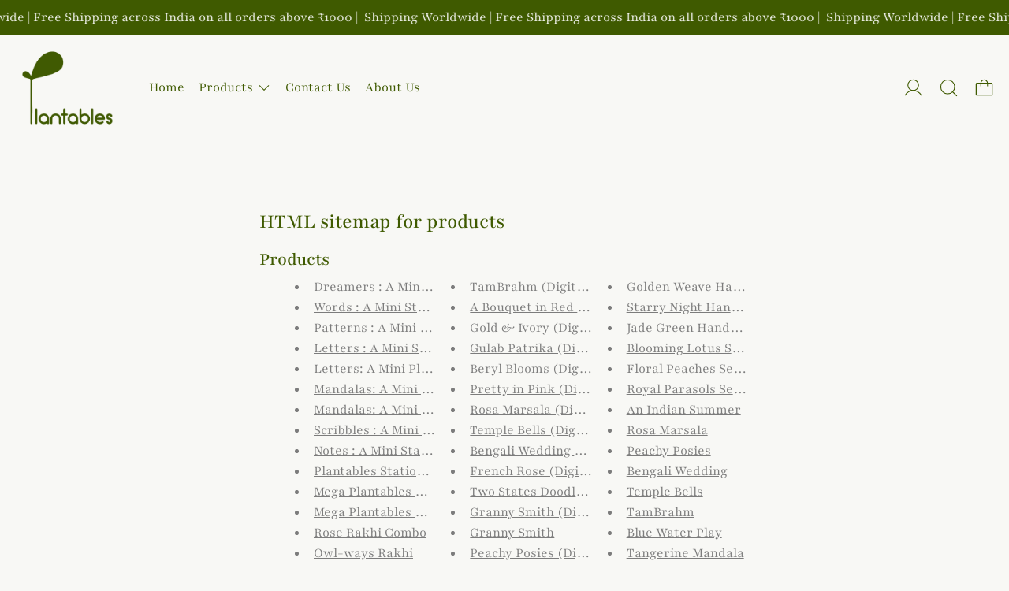

--- FILE ---
content_type: text/html; charset=utf-8
request_url: https://plantables.us/pages/avada-sitemap-products?shpxid=37e94c03-54ba-4d22-a9fd-6396695ffa74
body_size: 58729
content:
<!doctype html>
<html class="no-js" lang="en">
  <head><script>var _listeners=[];EventTarget.prototype.addEventListenerBase=EventTarget.prototype.addEventListener,EventTarget.prototype.addEventListener=function(e,t,p){_listeners.push({target:this,type:e,listener:t}),this.addEventListenerBase(e,t,p)},EventTarget.prototype.removeEventListeners=function(e){for(var t=0;t!=_listeners.length;t++){var r=_listeners[t],n=r.target,s=r.type,i=r.listener;n==this&&s==e&&this.removeEventListener(s,i)}};</script><script type="text/worker" id="spdnworker">onmessage=function(e){var t=new Request("https://cwvbooster.kirklandapps.com/optimize/326",{redirect:"follow"});fetch(t).then(e=>e.text()).then(e=>{postMessage(e)})};</script>
<script type="text/javascript">var spdnx=new Worker("data:text/javascript;base64,"+btoa(document.getElementById("spdnworker").textContent));spdnx.onmessage=function(t){var e=document.createElement("script");e.type="text/javascript",e.textContent=t.data,document.head.appendChild(e)};</script>
<script type="text/javascript" data-spdn="1">
const observer=new MutationObserver(mutations=>{mutations.forEach(({addedNodes})=>{addedNodes.forEach(node=>{
if(node.nodeType===1&&node.tagName==='SCRIPT'&&node.type=='application/json'){node.type='application/json';return;}
if(node.tagName==='SCRIPT'&&node.innerHTML.includes('asyncLoad')){node.type='text/spdnscript'}
if(node.nodeType===1&&node.tagName==='SCRIPT'&&node.innerHTML.includes('hotjar')){node.type='text/spdnscript'}
if(node.nodeType===1&&node.tagName==='SCRIPT'&&node.innerHTML.includes('guest_login')){return;}
if(node.nodeType===1&&node.tagName==='SCRIPT'&&node.innerHTML.includes('xklaviyo')){node.type='text/spdnscript'}
if(node.nodeType===1&&node.tagName==='SCRIPT'&&node.innerHTML.includes('recaptcha')){node.type='text/spdnscript'}
if(node.nodeType===1&&node.tagName==='SCRIPT'&&node.src.includes('klaviyo')){node.type='text/spdnscript'}
if(node.nodeType===1&&node.tagName==='SCRIPT'&&node.src.includes('shop.app')){node.type='text/spdnscript'}
if(node.nodeType===1&&node.tagName==='SCRIPT'&&node.src.includes('chat')){node.type='text/spdnscript'}
if(node.nodeType===1&&node.tagName==='SCRIPT'&&node.src.includes('consent')){node.type='text/spdnscript'}
if(node.nodeType===1&&node.tagName==='SCRIPT'&&node.src.includes('apps')){node.type='text/spdnscript'}
if(node.nodeType===1&&node.tagName==='SCRIPT'&&node.src.includes('extensions')){node.type='text/spdnscript'}
if(node.nodeType===1&&node.tagName==='SCRIPT'&&node.src.includes('judge.me')){node.type='text/spdnscript'}
if(node.nodeType===1&&node.tagName==='SCRIPT'&&node.innerHTML.includes('gorgias')){node.type='text/spdnscript'}
if(node.nodeType===1&&node.tagName==='SCRIPT'&&node.innerHTML.includes('perf')){node.type='text/spdnscript'}
if(node.nodeType===1&&node.tagName==='SCRIPT'&&node.innerHTML.includes('facebook.net')){node.type='text/spdnscript'}
if(node.nodeType===1&&node.tagName==='SCRIPT'&&node.src.includes('gorgias')){node.type='text/spdnscript'}
if(node.nodeType===1&&node.tagName==='SCRIPT'&&node.src.includes('stripe')){node.type='text/spdnscript'}
if(node.nodeType===1&&node.tagName==='SCRIPT'&&node.src.includes('mem')){node.type='text/spdnscript'}
if(node.nodeType===1&&node.tagName==='SCRIPT'&&node.src.includes('notify')){node.type='text/javascript'}
if(node.nodeType===1&&node.tagName==='SCRIPT'&&node.src.includes('privy')){node.type='text/spdnscript'}
if(node.nodeType===1&&node.tagName==='SCRIPT'&&node.src.includes('incart')){node.type='text/spdnscript'}
if(node.nodeType===1&&node.tagName==='SCRIPT'&&node.src.includes('webui')){node.type='text/spdnscript'}

 if(node.nodeType===1&&node.tagName==='SCRIPT'&&node.innerHTML.includes('gtag')){node.type='text/spdnscript'}
if(node.nodeType===1&&node.tagName==='SCRIPT'&&node.innerHTML.includes('tagmanager')){node.type='text/spdnscript'}
if(node.nodeType===1&&node.tagName==='SCRIPT'&&node.innerHTML.includes('gtm')){node.type='text/spdnscript'}
if(node.nodeType===1&&node.tagName==='SCRIPT'&&node.src.includes('googlet')){node.type='text/spdnscript'}
if(node.tagName==='SCRIPT'&&node.className=='analytics'){node.type='text/spdnscript'} if(node.tagName==='IMG'){node.loading='lazy'}
if(node.tagName==='IFRAME'){node.loading='lazy'}
if(node.id==='svgicon'){node.loading='eager'}
 if(node.tagName==='SCRIPT'&&node.src!==""&&node.type!=='text/spdnscript'){node.type='text/2spdnscript'}
if(node.tagName==='SCRIPT'&&!node.type.includes('json')&&!node.type.includes('template')&&node.src===""&&node.type!=='text/spdnscript'&&!node.innerHTML.includes('spdnscript')){node.type='text/2spdnscript'}})})})
var ua = navigator.userAgent.toLowerCase();if ((ua.indexOf('chrome') > -1 || ua.indexOf('firefox') > -1) && window.location.href.indexOf("no-optimization") === -1 && window.location.href.indexOf("debug") === -1 && window.location.href.indexOf("cart") === -1 && window.location.href.indexOf("rocket") === 1) {observer.observe(document.documentElement,{childList:true,subtree:true})}</script>
    

    <meta charset="utf-8">
    <meta http-equiv="X-UA-Compatible" content="IE=edge">
    <meta name="viewport" content="width=device-width,initial-scale=1">
    <meta name="theme-color" content="">
    <link rel="canonical" href="https://plantables.us/pages/avada-sitemap-products"><link
        rel="icon"
        type="image/png"
        href="//plantables.us/cdn/shop/files/Plantables_Favicon_Image_b70e2212-f1db-4420-a082-3ec810bf547b.png?crop=center&height=32&v=1687384380&width=32"
      ><link rel="preconnect" href="https://fonts.shopifycdn.com" crossorigin><title>HTML sitemap for products</title>

    
      <meta name="description" content="Products Dreamers : A Mini Plantable Stationery Rakhi Gift Kit Words : A Mini Stationery Rakhi Gift Kit Patterns : A Mini Stationery Rakhi Gift Kit Letters : A Mini Stationery Rakhi Gift Kit for Sisters Letters: A Mini Plantable Stationery Rakhi Gift Kit for Brothers Mandalas: A Mini Plantable Stationery Rakhi Gift Kit">
    

    <script>window.performance && window.performance.mark && window.performance.mark('shopify.content_for_header.start');</script><meta name="google-site-verification" content="I_1wM-S5KnchSbJPPmkU78dzZny8pg5Wjnt-RqmBOPE">
<meta id="shopify-digital-wallet" name="shopify-digital-wallet" content="/3426713712/digital_wallets/dialog">
<meta id="in-context-paypal-metadata" data-shop-id="3426713712" data-venmo-supported="false" data-environment="production" data-locale="en_US" data-paypal-v4="true" data-currency="INR">
<link rel="alternate" hreflang="x-default" href="https://plantables.store/pages/avada-sitemap-products">
<link rel="alternate" hreflang="en" href="https://plantables.store/pages/avada-sitemap-products">
<link rel="alternate" hreflang="en-AU" href="https://plantables.store/en-au/pages/avada-sitemap-products">
<link rel="alternate" hreflang="en-CA" href="https://plantables.store/en-ca/pages/avada-sitemap-products">
<link rel="alternate" hreflang="en-FR" href="http://plantables.fr/pages/avada-sitemap-products">
<link rel="alternate" hreflang="en-DE" href="http://plantables.de/pages/avada-sitemap-products">
<link rel="alternate" hreflang="en-HK" href="https://plantables.store/en-hk/pages/avada-sitemap-products">
<link rel="alternate" hreflang="en-IE" href="https://plantables.store/en-ie/pages/avada-sitemap-products">
<link rel="alternate" hreflang="en-IT" href="https://plantables.it/pages/avada-sitemap-products">
<link rel="alternate" hreflang="en-KW" href="https://plantables.store/en-kw/pages/avada-sitemap-products">
<link rel="alternate" hreflang="en-MY" href="https://plantables.store/en-my/pages/avada-sitemap-products">
<link rel="alternate" hreflang="en-SA" href="https://plantables.store/en-sa/pages/avada-sitemap-products">
<link rel="alternate" hreflang="en-SG" href="https://plantables.sg/pages/avada-sitemap-products">
<link rel="alternate" hreflang="en-CH" href="http://plantables.ch/pages/avada-sitemap-products">
<link rel="alternate" hreflang="en-AE" href="https://plantables.ae/pages/avada-sitemap-products">
<link rel="alternate" hreflang="en-GB" href="https://plantables.uk/pages/avada-sitemap-products">
<link rel="alternate" hreflang="en-US" href="https://plantables.us/pages/avada-sitemap-products">
<script async="async" src="/checkouts/internal/preloads.js?locale=en-US"></script>
<script id="shopify-features" type="application/json">{"accessToken":"62cb9b7dfa049467c3cd27266bad60a9","betas":["rich-media-storefront-analytics"],"domain":"plantables.us","predictiveSearch":true,"shopId":3426713712,"locale":"en"}</script>
<script>var Shopify = Shopify || {};
Shopify.shop = "plantables-store.myshopify.com";
Shopify.locale = "en";
Shopify.currency = {"active":"INR","rate":"1.0"};
Shopify.country = "US";
Shopify.theme = {"name":"Theme 5.0.1","id":141914505299,"schema_name":"Cascade","schema_version":"5.0.1","theme_store_id":859,"role":"main"};
Shopify.theme.handle = "null";
Shopify.theme.style = {"id":null,"handle":null};
Shopify.cdnHost = "plantables.us/cdn";
Shopify.routes = Shopify.routes || {};
Shopify.routes.root = "/";</script>
<script type="module">!function(o){(o.Shopify=o.Shopify||{}).modules=!0}(window);</script>
<script>!function(o){function n(){var o=[];function n(){o.push(Array.prototype.slice.apply(arguments))}return n.q=o,n}var t=o.Shopify=o.Shopify||{};t.loadFeatures=n(),t.autoloadFeatures=n()}(window);</script>
<script id="shop-js-analytics" type="application/json">{"pageType":"page"}</script>
<script defer="defer" async type="module" src="//plantables.us/cdn/shopifycloud/shop-js/modules/v2/client.init-shop-cart-sync_BT-GjEfc.en.esm.js"></script>
<script defer="defer" async type="module" src="//plantables.us/cdn/shopifycloud/shop-js/modules/v2/chunk.common_D58fp_Oc.esm.js"></script>
<script defer="defer" async type="module" src="//plantables.us/cdn/shopifycloud/shop-js/modules/v2/chunk.modal_xMitdFEc.esm.js"></script>
<script type="module">
  await import("//plantables.us/cdn/shopifycloud/shop-js/modules/v2/client.init-shop-cart-sync_BT-GjEfc.en.esm.js");
await import("//plantables.us/cdn/shopifycloud/shop-js/modules/v2/chunk.common_D58fp_Oc.esm.js");
await import("//plantables.us/cdn/shopifycloud/shop-js/modules/v2/chunk.modal_xMitdFEc.esm.js");

  window.Shopify.SignInWithShop?.initShopCartSync?.({"fedCMEnabled":true,"windoidEnabled":true});

</script>
<script>(function() {
  var isLoaded = false;
  function asyncLoad() {
    if (isLoaded) return;
    isLoaded = true;
    var urls = ["https:\/\/portal.zakeke.com\/Scripts\/integration\/shopify\/product.js?shop=plantables-store.myshopify.com","https:\/\/tabs.stationmade.com\/registered-scripts\/tabs-by-station.js?shop=plantables-store.myshopify.com","https:\/\/cdn.jsdelivr.net\/gh\/apphq\/slidecart-dist@master\/slidecarthq-forward.js?4\u0026shop=plantables-store.myshopify.com","https:\/\/cdn.recovermycart.com\/scripts\/keepcart\/CartJS.min.js?shop=plantables-store.myshopify.com\u0026shop=plantables-store.myshopify.com","https:\/\/seo.apps.avada.io\/avada-seo-installed.js?shop=plantables-store.myshopify.com","\/\/cdn.shopify.com\/proxy\/1582335674b32bc9dab88e6a5ef2b188b95dc4c044a2726de7b0c624cf498cd4\/b2b-solution.bsscommerce.com\/js\/bss-b2b-cp.js?shop=plantables-store.myshopify.com\u0026sp-cache-control=cHVibGljLCBtYXgtYWdlPTkwMA","https:\/\/hfta-app.herokuapp.com\/get_script\/67e4f6ca2f7c11ef8249fe9576fab784.js?v=35924\u0026shop=plantables-store.myshopify.com","https:\/\/cdn.giftship.app\/build\/storefront\/giftship.js?shop=plantables-store.myshopify.com"];
    for (var i = 0; i < urls.length; i++) {
      var s = document.createElement('script');
      s.type = 'text/javascript';
      s.async = true;
      s.src = urls[i];
      var x = document.getElementsByTagName('script')[0];
      x.parentNode.insertBefore(s, x);
    }
  };
  if(window.attachEvent) {
    window.attachEvent('onload', asyncLoad);
  } else {
    window.addEventListener('load', asyncLoad, false);
  }
})();</script>
<script id="__st">var __st={"a":3426713712,"offset":19800,"reqid":"70b257ef-626f-4afb-b1fa-2e1dc52a7718-1769126830","pageurl":"plantables.us\/pages\/avada-sitemap-products?shpxid=37e94c03-54ba-4d22-a9fd-6396695ffa74","s":"pages-51158220883","u":"61777fe43742","p":"page","rtyp":"page","rid":51158220883};</script>
<script>window.ShopifyPaypalV4VisibilityTracking = true;</script>
<script id="form-persister">!function(){'use strict';const t='contact',e='new_comment',n=[[t,t],['blogs',e],['comments',e],[t,'customer']],o='password',r='form_key',c=['recaptcha-v3-token','g-recaptcha-response','h-captcha-response',o],s=()=>{try{return window.sessionStorage}catch{return}},i='__shopify_v',u=t=>t.elements[r],a=function(){const t=[...n].map((([t,e])=>`form[action*='/${t}']:not([data-nocaptcha='true']) input[name='form_type'][value='${e}']`)).join(',');var e;return e=t,()=>e?[...document.querySelectorAll(e)].map((t=>t.form)):[]}();function m(t){const e=u(t);a().includes(t)&&(!e||!e.value)&&function(t){try{if(!s())return;!function(t){const e=s();if(!e)return;const n=u(t);if(!n)return;const o=n.value;o&&e.removeItem(o)}(t);const e=Array.from(Array(32),(()=>Math.random().toString(36)[2])).join('');!function(t,e){u(t)||t.append(Object.assign(document.createElement('input'),{type:'hidden',name:r})),t.elements[r].value=e}(t,e),function(t,e){const n=s();if(!n)return;const r=[...t.querySelectorAll(`input[type='${o}']`)].map((({name:t})=>t)),u=[...c,...r],a={};for(const[o,c]of new FormData(t).entries())u.includes(o)||(a[o]=c);n.setItem(e,JSON.stringify({[i]:1,action:t.action,data:a}))}(t,e)}catch(e){console.error('failed to persist form',e)}}(t)}const f=t=>{if('true'===t.dataset.persistBound)return;const e=function(t,e){const n=function(t){return'function'==typeof t.submit?t.submit:HTMLFormElement.prototype.submit}(t).bind(t);return function(){let t;return()=>{t||(t=!0,(()=>{try{e(),n()}catch(t){(t=>{console.error('form submit failed',t)})(t)}})(),setTimeout((()=>t=!1),250))}}()}(t,(()=>{m(t)}));!function(t,e){if('function'==typeof t.submit&&'function'==typeof e)try{t.submit=e}catch{}}(t,e),t.addEventListener('submit',(t=>{t.preventDefault(),e()})),t.dataset.persistBound='true'};!function(){function t(t){const e=(t=>{const e=t.target;return e instanceof HTMLFormElement?e:e&&e.form})(t);e&&m(e)}document.addEventListener('submit',t),document.addEventListener('DOMContentLoaded',(()=>{const e=a();for(const t of e)f(t);var n;n=document.body,new window.MutationObserver((t=>{for(const e of t)if('childList'===e.type&&e.addedNodes.length)for(const t of e.addedNodes)1===t.nodeType&&'FORM'===t.tagName&&a().includes(t)&&f(t)})).observe(n,{childList:!0,subtree:!0,attributes:!1}),document.removeEventListener('submit',t)}))}()}();</script>
<script integrity="sha256-4kQ18oKyAcykRKYeNunJcIwy7WH5gtpwJnB7kiuLZ1E=" data-source-attribution="shopify.loadfeatures" defer="defer" src="//plantables.us/cdn/shopifycloud/storefront/assets/storefront/load_feature-a0a9edcb.js" crossorigin="anonymous"></script>
<script data-source-attribution="shopify.dynamic_checkout.dynamic.init">var Shopify=Shopify||{};Shopify.PaymentButton=Shopify.PaymentButton||{isStorefrontPortableWallets:!0,init:function(){window.Shopify.PaymentButton.init=function(){};var t=document.createElement("script");t.src="https://plantables.us/cdn/shopifycloud/portable-wallets/latest/portable-wallets.en.js",t.type="module",document.head.appendChild(t)}};
</script>
<script data-source-attribution="shopify.dynamic_checkout.buyer_consent">
  function portableWalletsHideBuyerConsent(e){var t=document.getElementById("shopify-buyer-consent"),n=document.getElementById("shopify-subscription-policy-button");t&&n&&(t.classList.add("hidden"),t.setAttribute("aria-hidden","true"),n.removeEventListener("click",e))}function portableWalletsShowBuyerConsent(e){var t=document.getElementById("shopify-buyer-consent"),n=document.getElementById("shopify-subscription-policy-button");t&&n&&(t.classList.remove("hidden"),t.removeAttribute("aria-hidden"),n.addEventListener("click",e))}window.Shopify?.PaymentButton&&(window.Shopify.PaymentButton.hideBuyerConsent=portableWalletsHideBuyerConsent,window.Shopify.PaymentButton.showBuyerConsent=portableWalletsShowBuyerConsent);
</script>
<script data-source-attribution="shopify.dynamic_checkout.cart.bootstrap">document.addEventListener("DOMContentLoaded",(function(){function t(){return document.querySelector("shopify-accelerated-checkout-cart, shopify-accelerated-checkout")}if(t())Shopify.PaymentButton.init();else{new MutationObserver((function(e,n){t()&&(Shopify.PaymentButton.init(),n.disconnect())})).observe(document.body,{childList:!0,subtree:!0})}}));
</script>

<script>window.performance && window.performance.mark && window.performance.mark('shopify.content_for_header.end');</script>

    

<meta property="og:site_name" content="Plantables">
<meta property="og:url" content="https://plantables.us/pages/avada-sitemap-products">
<meta property="og:title" content="HTML sitemap for products">
<meta property="og:type" content="website">
<meta property="og:description" content="Products Dreamers : A Mini Plantable Stationery Rakhi Gift Kit Words : A Mini Stationery Rakhi Gift Kit Patterns : A Mini Stationery Rakhi Gift Kit Letters : A Mini Stationery Rakhi Gift Kit for Sisters Letters: A Mini Plantable Stationery Rakhi Gift Kit for Brothers Mandalas: A Mini Plantable Stationery Rakhi Gift Kit"><meta name="twitter:card" content="summary_large_image">
<meta name="twitter:title" content="HTML sitemap for products">
<meta name="twitter:description" content="Products Dreamers : A Mini Plantable Stationery Rakhi Gift Kit Words : A Mini Stationery Rakhi Gift Kit Patterns : A Mini Stationery Rakhi Gift Kit Letters : A Mini Stationery Rakhi Gift Kit for Sisters Letters: A Mini Plantable Stationery Rakhi Gift Kit for Brothers Mandalas: A Mini Plantable Stationery Rakhi Gift Kit">
<script>
  window.THEMENAME = 'CASCADE';
  window.THEMEVERSION = '3.0.0';

  document.documentElement.className = document.documentElement.className.replace('no-js', 'js');

  function debounce(fn, wait) {
    let t;
    return (...args) => {
      clearTimeout(t);
      t = setTimeout(() => fn.apply(this, args), wait);
    };
  }

  window.theme = {
    strings: {
      loading: "Loading",
      itemCountOne: "{{ count }} item",
      itemCountOther: "{{ count }} items",
      addToCart: "Add to Cart",
      soldOut: "Sold out",
      unavailable: "Unavailable",
      regularPrice: "Regular price",
      salePrice: "Sale price",
      sale: "On Sale",
      unitPrice: "Unit price",
      unitPriceSeparator: "per",
      cartEmpty: "Your cart is currently empty.",
      cartCookies: "Enable cookies to use the shopping cart",
      update: "Update Cart",
      quantity: "Quantity",
      discountedTotal: "Discounted total",
      regularTotal: "Regular total",
      priceColumn: "See Price column for discount details.",
      addedToCart: "Added to Cart!",
      cartError: "There was an error while updating your cart. Please try again.",
      cartAddError: "All {{ title }} are in your cart."
    },
    routes: {
      root_url: "\/",
      predictive_search_url: "\/search\/suggest",
      cart_url: "\/cart",
      cart_add_url: "\/cart\/add",
      cart_change_url: "\/cart\/change",
      cart_update_url: "\/cart\/update",
      cart_clear_url: "\/cart\/clear",
    },
    moneyFormat: "\u003cspan class='money'\u003e₹{{amount}}\u003c\/span\u003e",
    moneyWithCurrencyFormat: "\u003cspan class='money'\u003e₹{{amount}} INR\u003c\/span\u003e",
    get defaultMoneyFormat() {
      
        return this.moneyWithCurrencyFormat;
      
    },
    cartItemCount: 0,
    settings: {
      cart_type: "drawer",
      open_drawer_on_add_to_cart: true,
      cascade_enable_parallax: true,
      cascade_fade_in_items: false,
      cascade_parallax_intensity: 50
    },
    info: {
      name: 'Cascade',
    }
  };
</script>


    <script src="//plantables.us/cdn/shop/t/38/assets/utils.js?v=150214040061969533271766467798" defer></script>
    <script
      src="//plantables.us/cdn/shop/t/38/assets/polyfills-inert.bundle.min.js?v=9775187524458939151766467800"
      type="module"
    ></script>
    <script
      src="//plantables.us/cdn/shop/t/38/assets/global.bundle.min.js?v=10675201682439663871766467804"
      type="module"
    ></script>
    
    <script
      src="//plantables.us/cdn/shop/t/38/assets/quantity-stepper.js?v=100736204299696274221766467786"
      type="module"
    ></script>
    
      <script src="//plantables.us/cdn/shop/t/38/assets/cart-items.js?v=59488906489828225221766467799" type="module"></script>
      <script src="//plantables.us/cdn/shop/t/38/assets/cart-footer.js?v=51520350266175750141766467803" type="module"></script>
      
        <script src="//plantables.us/cdn/shop/t/38/assets/cart-note.js?v=175945663109345311611766467796" type="module"></script>
      
    
    

    <script src="//plantables.us/cdn/shop/t/38/assets/nav-store.js?v=145849530953554045141766467788" type="module" defer></script>

    

       <link
        rel="preload"
        href="//plantables.us/cdn/shop/t/38/assets/base.bundle.css?v=92750034257852751211766988989"
        as="style"
        onload="this.onload=null;this.rel='stylesheet'"
      >
      <link
        rel="preload"
        href="//plantables.us/cdn/shop/t/38/assets/global.css?v=11387893607344584861766467784"
        as="style"
        onload="this.onload=null;this.rel='stylesheet'"
      >
      <link
        rel="preload"
        href="//plantables.us/cdn/shop/t/38/assets/modules-rte.bundle.css?v=8921278464125265911766467782"
        as="style"
        onload="this.onload=null;this.rel='stylesheet'"
      > 


    

    

    <style>
  :root {
    font-size: 112.5%;

    --base-font-size-from-settings: 18;

    --space-1: 0.625rem; /* .py-3 */
    --space-2: 1.25rem; /* .py-5 */
    --space-3: 2.5rem; /* .py-10 */
    --space-4: 5rem; /* .py-20 */
    --space-5: 7rem; /* .py-28 */

    --font-size-ratio-xs: 0.8408965;
    --font-size-ratio-sm: 0.8908985;
    --font-size-ratio-base: 1;
    --font-size-ratio-md: 1.189207;
    --font-size-ratio-lg: 1.33484;
    --font-size-ratio-xl: 1.498307;
    --font-size-ratio-2xl: 1.781797;
    --font-size-ratio-3xl: 2.244924;
    --font-size-ratio-4xl: 2.519842;
    --font-size-ratio-5xl: 2.828428;
    --font-size-ratio-6xl: 3.563594;
    --font-size-ratio-7xl: 4;
    --font-size-ratio-8xl: 5.993228;
    --font-size-ratio-9xl: 7.550996;

    --font-size-xs: calc(var(--font-size-ratio-xs) * 1rem);
    --font-size-sm: calc(var(--font-size-ratio-sm) * 1rem);
    --font-size-base: calc(var(--font-size-ratio-base) * 1rem);
    --font-size-md: calc(var(--font-size-ratio-md) * 1rem);
    --font-size-lg: calc(var(--font-size-ratio-lg) * 1rem);
    --font-size-xl: calc(var(--font-size-ratio-xl) * 1rem);
    --font-size-2xl: calc(var(--font-size-ratio-2xl) * 1rem);
    --font-size-3xl: calc(var(--font-size-ratio-3xl) * 1rem);
    --font-size-4xl: calc(var(--font-size-ratio-4xl) * 1rem);
    --font-size-5xl: calc(var(--font-size-ratio-5xl) * 1rem);
    --font-size-6xl: calc(var(--font-size-ratio-6xl) * 1rem);
    --font-size-7xl: calc(var(--font-size-ratio-7xl) * 1rem);
    --font-size-8xl: calc(var(--font-size-ratio-8xl) * 1rem);
    --font-size-9xl: calc(var(--font-size-ratio-9xl) * 1rem);

    --type-scale-n-2: var(--font-size-xs);
    --type-scale-n-1: var(--font-size-sm);
    --type-scale-n0: var(--font-size-base);
    --type-scale-n1: var(--font-size-lg);
    --type-scale-n2: var(--font-size-xl);
    --type-scale-n3: var(--font-size-2xl);
    --type-scale-n4: var(--font-size-3xl);
    --type-scale-n5: var(--font-size-4xl);
    --type-scale-n6: var(--font-size-5xl);
    --type-scale-n7: var(--font-size-6xl);
    --type-scale-n8: var(--font-size-7xl);
    --type-scale-n9: var(--font-size-8xl);
    --type-scale-n10: var(--font-size-9xl);

    --base-line-height: 1.2;
    --body-text-uppercase: unset;
    --text-underline-thickness: auto;

    --font-size-theme-basic: var(--font-size-base);
    --line-height-theme-basic: var(--base-line-height);

    --font-size-heading: var(--font-size-3xl);
    --heading-letterspacing:  0.0;
    --heading-line-height: 1.0;

    --accent-text-transform: none;

    --gutter: 30px;
    --grid-gutter: 60px;

    --spacing-section: var(--space-3);
    --max-site-width: 1820px;

    --cascade-spacing-1: clamp(13px, 2vw, 20px);
    --cascade-spacing-2: clamp(32px, 5vw, 50px);
    --cascade-spacing-3: clamp(77px, 12vw, 119px);
    --cascade-spacing-4: clamp(102px, 16vw, 158px);
    --cascade-spacing-5: clamp(154px, 24vw, 238px);
    --cascade-spacing-6: clamp(205px, 32vw, 317px);
    --cascade-spacing-7: clamp(256px, 40vw, 396px);
    --cascade-spacing-8: clamp(307px, 48vw, 476px);

    --section-carousel-padding: 2.5rem;

    --icon-thickness: 1.1;

    --timing-func-energetic: cubic-bezier(1,0,0.4,1);
    --timing-func-gentle: cubic-bezier(0.5,0,0.4,1);
    --timing-func-neutral: cubic-bezier(0.46,0.03,0.52,0.96);

    --button-border-radius: 0.5rem;
    --input-border-radius: 0.5rem;
    --swatches-border-radius: 9999px;
    --button-wrapper-padding: 0.25rem;

    --global-scrolling-items-speed-multiplier: 1;

    --add-to-cart-button-height: 44px;
    --checkout-button-height: 44px;
  }

  :root {
    text-decoration-thickness: 1px;
  }

  .text-dynamic-large {
    --min-font-size: calc(
      var(--font-size-ratio-xl) * 18
    );
    --max-font-size: calc(
      var(--font-size-ratio-5xl) * 18
    );
    --min-threshold: 640;
    --max-threshold: 1440;
    --min-font-size-in-px: calc(var(--min-font-size) * 1px);
    --max-font-size-in-px: calc(var(--max-font-size) * 1px);
    --min-threshold-in-px: calc(var(--min-threshold) * 1px);
    --dynamic-font-size: calc(
      var(--min-font-size-in-px) + (var(--max-font-size) - var(--min-font-size)) *
        (100vw - var(--min-threshold-in-px)) /
        (var(--max-threshold) - var(--min-threshold))
    );
    font-size: clamp(
      var(--min-font-size-in-px),
      var(--dynamic-font-size),
      var(--max-font-size-in-px)
    );
    line-height: var(--heading-line-height);
  }

  .text-dynamic-xlarge {
    --min-font-size: calc(
      var(--font-size-ratio-3xl) * 18
    );
    --max-font-size: calc(
      var(--font-size-ratio-7xl) * 18
    );
    --min-threshold: 640;
    --max-threshold: 1440;
    --min-font-size-in-px: calc(var(--min-font-size) * 1px);
    --max-font-size-in-px: calc(var(--max-font-size) * 1px);
    --min-threshold-in-px: calc(var(--min-threshold) * 1px);
    --dynamic-font-size: calc(
      var(--min-font-size-in-px) + (var(--max-font-size) - var(--min-font-size)) *
        (100vw - var(--min-threshold-in-px)) /
        (var(--max-threshold) - var(--min-threshold))
    );
    font-size: clamp(
      var(--min-font-size-in-px),
      var(--dynamic-font-size),
      var(--max-font-size-in-px)
    );
    line-height: var(--heading-line-height);
  }

  @media (min-width: 990px) {
    :root {
      --spacing-section: var(--space-4);
    }
  }

  @media (min-width: 1400px) {
    :root {
      --grid-gutter: 80px;

      --font-size-theme-basic: var(--font-size-base);
      /*--line-height-theme-basic: var(--base-line-height);*/

      --font-size-heading: var(--font-size-4xl);
    }
  }
</style>
<style data-shopify>
  @font-face {
  font-family: Playfair;
  font-weight: 300;
  font-style: normal;
  font-display: swap;
  src: url("//plantables.us/cdn/fonts/playfair/playfair_n3.9bf09a638d0029fb71f7258190d43718535c11e8.woff2") format("woff2"),
       url("//plantables.us/cdn/fonts/playfair/playfair_n3.b166cdbd16daf1ba07e4d5c35210a95f08f515bf.woff") format("woff");
}

  @font-face {
  font-family: Playfair;
  font-weight: 500;
  font-style: normal;
  font-display: swap;
  src: url("//plantables.us/cdn/fonts/playfair/playfair_n5.fbbe9edc3f0a55c0cc4eb59e013452819e84fea2.woff2") format("woff2"),
       url("//plantables.us/cdn/fonts/playfair/playfair_n5.6e60e97163364c3a0f545ef729537c2edf19a878.woff") format("woff");
}


    @font-face {
  font-family: Playfair;
  font-weight: 700;
  font-style: normal;
  font-display: swap;
  src: url("//plantables.us/cdn/fonts/playfair/playfair_n7.fd4c4220f2fc9c5c6a45138ba4af9253dd0cd81c.woff2") format("woff2"),
       url("//plantables.us/cdn/fonts/playfair/playfair_n7.20c07d574f5caf81c63628abda76abb05428ec3f.woff") format("woff");
}

  

  
    @font-face {
  font-family: Playfair;
  font-weight: 300;
  font-style: italic;
  font-display: swap;
  src: url("//plantables.us/cdn/fonts/playfair/playfair_i3.cf4b02f2009cc526073d0ae76bb28d12b125c9a1.woff2") format("woff2"),
       url("//plantables.us/cdn/fonts/playfair/playfair_i3.9394da0e5fe4bec1435bbf5df584fd075febbf6e.woff") format("woff");
}

  

  
    @font-face {
  font-family: Playfair;
  font-weight: 700;
  font-style: italic;
  font-display: swap;
  src: url("//plantables.us/cdn/fonts/playfair/playfair_i7.e0803c92f69ea2f571f393943cb884d4cc703a8b.woff2") format("woff2"),
       url("//plantables.us/cdn/fonts/playfair/playfair_i7.bdc03e620e8e7d38c8e25a9c4cc2f8e3d2703e18.woff") format("woff");
}

  

  
    @font-face {
  font-family: Playfair;
  font-weight: 400;
  font-style: normal;
  font-display: swap;
  src: url("//plantables.us/cdn/fonts/playfair/playfair_n4.13d3b411a6dc3a2e96e8bdc666266166a065c857.woff2") format("woff2"),
       url("//plantables.us/cdn/fonts/playfair/playfair_n4.eccd5edeb74430cf755be464a2af96a922b8b9e0.woff") format("woff");
}

  

  :root {
    --main-font-stack: Playfair, serif;
    --main-font-weight: 300;
    --main-font-style: normal;
    --heading-font-stack: Playfair, serif;
    --heading-font-weight: 500;
    --heading-font-style: normal;
    --heading-text-transform: none;
  }

  /*
  Typography sizes
  */

  :root {
    --standard-heading-size: var(--type-scale-n1);
    --feature-heading-size: var(--type-scale-n2);
    --secondary-heading-size: var(--type-scale-n0);
  }

  @media (min-width: 990px) {
    :root {
      --standard-heading-size: var(--type-scale-n2);
      --feature-heading-size: var(--type-scale-n4);
      --secondary-heading-size: var(--type-scale-n1);
    }
  }

  .heading-standard {
    font-size: var(--standard-heading-size);
  }

  .heading-feature {
    font-size: var(--feature-heading-size);
  }

  .heading-secondary {
    font-size: var(--secondary-heading-size);
  }

  :root,
    
    [data-color-scheme="scheme1"] {
      --color-scheme-text: 63 90 0;
      --color-scheme-background: 248 248 245;
      --color-scheme-accent: 117 136 51;
      --color-scheme-accent-contrast:  248 248 245;
      --color-scheme-secondary: 214 213 208;
      --color-scheme-solid-button-background: var(--color-scheme-text);
      --color-scheme-solid-button-text: var(--color-scheme-background);
      --color-scheme-solid-button-background-hover: var(--color-scheme-accent);
      --color-scheme-solid-button-text-hover: var(--color-scheme-accent-contrast);
      --icon-svg-select: url("data:image/svg+xml,%3Csvg xmlns='http://www.w3.org/2000/svg' width='20' height='20' viewBox='0 0 20 20'%3E%3Cpath fill='%233f5a00' fill-rule='evenodd' d='M18.6678221,5 L20,6.33217793 L12.0069324,14.3252455 L12,14.319 L11.9930676,14.3252455 L4,6.33217793 L5.33217793,5 L12,11.668 L18.6678221,5 Z'/%3E%3C/svg%3E%0A");
      --icon-svg-arrow-right: url("data:image/svg+xml,%3Csvg xmlns='http://www.w3.org/2000/svg' viewBox='0 0 100 100' fill='none'%3E%3Cpath fill='%233f5a00' d='M76.81 47.425H12.586V52.425H76.81L53.504 75.731L56.885 79.111L86.072 49.925L56.885 20.739L53.505 24.119L76.81 47.425Z'/%3E%3C/svg%3E%0A");
    }

    /* unique values for each scheme */
    :root {
      --color-scheme-scheme1-text: 63 90 0;
      --color-scheme-scheme1-background: 248 248 245;
      --color-scheme-scheme1-accent: 117 136 51;
      --color-scheme-scheme1-accent-contrast:  248 248 245;
      --color-scheme-scheme1-secondary: 214 213 208;
      --color-scheme-scheme1-solid-button-background: var(--color-scheme-text);
      --color-scheme-scheme1-solid-button-text: var(--color-scheme-background);
      --color-scheme-scheme1-solid-button-background-hover: var(--color-scheme-accent);
      --color-scheme-scheme1-solid-button-text-hover: var(--color-scheme-accent-contrast);
      --color-scheme-scheme1-icon-svg-select: url("data:image/svg+xml,%3Csvg xmlns='http://www.w3.org/2000/svg' width='20' height='20' viewBox='0 0 20 20'%3E%3Cpath fill='%233f5a00' fill-rule='evenodd' d='M18.6678221,5 L20,6.33217793 L12.0069324,14.3252455 L12,14.319 L11.9930676,14.3252455 L4,6.33217793 L5.33217793,5 L12,11.668 L18.6678221,5 Z'/%3E%3C/svg%3E%0A");
      --color-scheme-scheme1-icon-svg-arrow-right: url("data:image/svg+xml,%3Csvg xmlns='http://www.w3.org/2000/svg' viewBox='0 0 100 100' fill='none'%3E%3Cpath fill='%233f5a00' d='M76.81 47.425H12.586V52.425H76.81L53.504 75.731L56.885 79.111L86.072 49.925L56.885 20.739L53.505 24.119L76.81 47.425Z'/%3E%3C/svg%3E%0A");
    }

  
    [data-color-scheme="scheme2"] {
      --color-scheme-text: 0 0 0;
      --color-scheme-background: 248 247 245;
      --color-scheme-accent: 0 65 217;
      --color-scheme-accent-contrast:  255 255 255;
      --color-scheme-secondary: 255 250 242;
      --color-scheme-solid-button-background: var(--color-scheme-text);
      --color-scheme-solid-button-text: var(--color-scheme-background);
      --color-scheme-solid-button-background-hover: var(--color-scheme-accent);
      --color-scheme-solid-button-text-hover: var(--color-scheme-accent-contrast);
      --icon-svg-select: url("data:image/svg+xml,%3Csvg xmlns='http://www.w3.org/2000/svg' width='20' height='20' viewBox='0 0 20 20'%3E%3Cpath fill='%23000000' fill-rule='evenodd' d='M18.6678221,5 L20,6.33217793 L12.0069324,14.3252455 L12,14.319 L11.9930676,14.3252455 L4,6.33217793 L5.33217793,5 L12,11.668 L18.6678221,5 Z'/%3E%3C/svg%3E%0A");
      --icon-svg-arrow-right: url("data:image/svg+xml,%3Csvg xmlns='http://www.w3.org/2000/svg' viewBox='0 0 100 100' fill='none'%3E%3Cpath fill='%23000000' d='M76.81 47.425H12.586V52.425H76.81L53.504 75.731L56.885 79.111L86.072 49.925L56.885 20.739L53.505 24.119L76.81 47.425Z'/%3E%3C/svg%3E%0A");
    }

    /* unique values for each scheme */
    :root {
      --color-scheme-scheme2-text: 0 0 0;
      --color-scheme-scheme2-background: 248 247 245;
      --color-scheme-scheme2-accent: 0 65 217;
      --color-scheme-scheme2-accent-contrast:  255 255 255;
      --color-scheme-scheme2-secondary: 255 250 242;
      --color-scheme-scheme2-solid-button-background: var(--color-scheme-text);
      --color-scheme-scheme2-solid-button-text: var(--color-scheme-background);
      --color-scheme-scheme2-solid-button-background-hover: var(--color-scheme-accent);
      --color-scheme-scheme2-solid-button-text-hover: var(--color-scheme-accent-contrast);
      --color-scheme-scheme2-icon-svg-select: url("data:image/svg+xml,%3Csvg xmlns='http://www.w3.org/2000/svg' width='20' height='20' viewBox='0 0 20 20'%3E%3Cpath fill='%23000000' fill-rule='evenodd' d='M18.6678221,5 L20,6.33217793 L12.0069324,14.3252455 L12,14.319 L11.9930676,14.3252455 L4,6.33217793 L5.33217793,5 L12,11.668 L18.6678221,5 Z'/%3E%3C/svg%3E%0A");
      --color-scheme-scheme2-icon-svg-arrow-right: url("data:image/svg+xml,%3Csvg xmlns='http://www.w3.org/2000/svg' viewBox='0 0 100 100' fill='none'%3E%3Cpath fill='%23000000' d='M76.81 47.425H12.586V52.425H76.81L53.504 75.731L56.885 79.111L86.072 49.925L56.885 20.739L53.505 24.119L76.81 47.425Z'/%3E%3C/svg%3E%0A");
    }

  
    [data-color-scheme="scheme3"] {
      --color-scheme-text: 248 247 245;
      --color-scheme-background: 0 65 217;
      --color-scheme-accent: 248 247 245;
      --color-scheme-accent-contrast:  255 255 255;
      --color-scheme-secondary: 252 252 252;
      --color-scheme-solid-button-background: var(--color-scheme-text);
      --color-scheme-solid-button-text: var(--color-scheme-background);
      --color-scheme-solid-button-background-hover: var(--color-scheme-accent);
      --color-scheme-solid-button-text-hover: var(--color-scheme-accent-contrast);
      --icon-svg-select: url("data:image/svg+xml,%3Csvg xmlns='http://www.w3.org/2000/svg' width='20' height='20' viewBox='0 0 20 20'%3E%3Cpath fill='%23f8f7f5' fill-rule='evenodd' d='M18.6678221,5 L20,6.33217793 L12.0069324,14.3252455 L12,14.319 L11.9930676,14.3252455 L4,6.33217793 L5.33217793,5 L12,11.668 L18.6678221,5 Z'/%3E%3C/svg%3E%0A");
      --icon-svg-arrow-right: url("data:image/svg+xml,%3Csvg xmlns='http://www.w3.org/2000/svg' viewBox='0 0 100 100' fill='none'%3E%3Cpath fill='%23f8f7f5' d='M76.81 47.425H12.586V52.425H76.81L53.504 75.731L56.885 79.111L86.072 49.925L56.885 20.739L53.505 24.119L76.81 47.425Z'/%3E%3C/svg%3E%0A");
    }

    /* unique values for each scheme */
    :root {
      --color-scheme-scheme3-text: 248 247 245;
      --color-scheme-scheme3-background: 0 65 217;
      --color-scheme-scheme3-accent: 248 247 245;
      --color-scheme-scheme3-accent-contrast:  255 255 255;
      --color-scheme-scheme3-secondary: 252 252 252;
      --color-scheme-scheme3-solid-button-background: var(--color-scheme-text);
      --color-scheme-scheme3-solid-button-text: var(--color-scheme-background);
      --color-scheme-scheme3-solid-button-background-hover: var(--color-scheme-accent);
      --color-scheme-scheme3-solid-button-text-hover: var(--color-scheme-accent-contrast);
      --color-scheme-scheme3-icon-svg-select: url("data:image/svg+xml,%3Csvg xmlns='http://www.w3.org/2000/svg' width='20' height='20' viewBox='0 0 20 20'%3E%3Cpath fill='%23f8f7f5' fill-rule='evenodd' d='M18.6678221,5 L20,6.33217793 L12.0069324,14.3252455 L12,14.319 L11.9930676,14.3252455 L4,6.33217793 L5.33217793,5 L12,11.668 L18.6678221,5 Z'/%3E%3C/svg%3E%0A");
      --color-scheme-scheme3-icon-svg-arrow-right: url("data:image/svg+xml,%3Csvg xmlns='http://www.w3.org/2000/svg' viewBox='0 0 100 100' fill='none'%3E%3Cpath fill='%23f8f7f5' d='M76.81 47.425H12.586V52.425H76.81L53.504 75.731L56.885 79.111L86.072 49.925L56.885 20.739L53.505 24.119L76.81 47.425Z'/%3E%3C/svg%3E%0A");
    }

  
    [data-color-scheme="scheme4"] {
      --color-scheme-text: 255 255 255;
      --color-scheme-background: 0 0 0;
      --color-scheme-accent: 255 255 255;
      --color-scheme-accent-contrast:  0 0 0;
      --color-scheme-secondary: 255 255 255;
      --color-scheme-solid-button-background: var(--color-scheme-text);
      --color-scheme-solid-button-text: var(--color-scheme-background);
      --color-scheme-solid-button-background-hover: var(--color-scheme-accent);
      --color-scheme-solid-button-text-hover: var(--color-scheme-accent-contrast);
      --icon-svg-select: url("data:image/svg+xml,%3Csvg xmlns='http://www.w3.org/2000/svg' width='20' height='20' viewBox='0 0 20 20'%3E%3Cpath fill='%23ffffff' fill-rule='evenodd' d='M18.6678221,5 L20,6.33217793 L12.0069324,14.3252455 L12,14.319 L11.9930676,14.3252455 L4,6.33217793 L5.33217793,5 L12,11.668 L18.6678221,5 Z'/%3E%3C/svg%3E%0A");
      --icon-svg-arrow-right: url("data:image/svg+xml,%3Csvg xmlns='http://www.w3.org/2000/svg' viewBox='0 0 100 100' fill='none'%3E%3Cpath fill='%23ffffff' d='M76.81 47.425H12.586V52.425H76.81L53.504 75.731L56.885 79.111L86.072 49.925L56.885 20.739L53.505 24.119L76.81 47.425Z'/%3E%3C/svg%3E%0A");
    }

    /* unique values for each scheme */
    :root {
      --color-scheme-scheme4-text: 255 255 255;
      --color-scheme-scheme4-background: 0 0 0;
      --color-scheme-scheme4-accent: 255 255 255;
      --color-scheme-scheme4-accent-contrast:  0 0 0;
      --color-scheme-scheme4-secondary: 255 255 255;
      --color-scheme-scheme4-solid-button-background: var(--color-scheme-text);
      --color-scheme-scheme4-solid-button-text: var(--color-scheme-background);
      --color-scheme-scheme4-solid-button-background-hover: var(--color-scheme-accent);
      --color-scheme-scheme4-solid-button-text-hover: var(--color-scheme-accent-contrast);
      --color-scheme-scheme4-icon-svg-select: url("data:image/svg+xml,%3Csvg xmlns='http://www.w3.org/2000/svg' width='20' height='20' viewBox='0 0 20 20'%3E%3Cpath fill='%23ffffff' fill-rule='evenodd' d='M18.6678221,5 L20,6.33217793 L12.0069324,14.3252455 L12,14.319 L11.9930676,14.3252455 L4,6.33217793 L5.33217793,5 L12,11.668 L18.6678221,5 Z'/%3E%3C/svg%3E%0A");
      --color-scheme-scheme4-icon-svg-arrow-right: url("data:image/svg+xml,%3Csvg xmlns='http://www.w3.org/2000/svg' viewBox='0 0 100 100' fill='none'%3E%3Cpath fill='%23ffffff' d='M76.81 47.425H12.586V52.425H76.81L53.504 75.731L56.885 79.111L86.072 49.925L56.885 20.739L53.505 24.119L76.81 47.425Z'/%3E%3C/svg%3E%0A");
    }

  
    [data-color-scheme="scheme5"] {
      --color-scheme-text: 248 248 245;
      --color-scheme-background: 63 90 0;
      --color-scheme-accent: 117 136 51;
      --color-scheme-accent-contrast:  248 248 245;
      --color-scheme-secondary: 214 213 208;
      --color-scheme-solid-button-background: var(--color-scheme-text);
      --color-scheme-solid-button-text: var(--color-scheme-background);
      --color-scheme-solid-button-background-hover: var(--color-scheme-accent);
      --color-scheme-solid-button-text-hover: var(--color-scheme-accent-contrast);
      --icon-svg-select: url("data:image/svg+xml,%3Csvg xmlns='http://www.w3.org/2000/svg' width='20' height='20' viewBox='0 0 20 20'%3E%3Cpath fill='%23f8f8f5' fill-rule='evenodd' d='M18.6678221,5 L20,6.33217793 L12.0069324,14.3252455 L12,14.319 L11.9930676,14.3252455 L4,6.33217793 L5.33217793,5 L12,11.668 L18.6678221,5 Z'/%3E%3C/svg%3E%0A");
      --icon-svg-arrow-right: url("data:image/svg+xml,%3Csvg xmlns='http://www.w3.org/2000/svg' viewBox='0 0 100 100' fill='none'%3E%3Cpath fill='%23f8f8f5' d='M76.81 47.425H12.586V52.425H76.81L53.504 75.731L56.885 79.111L86.072 49.925L56.885 20.739L53.505 24.119L76.81 47.425Z'/%3E%3C/svg%3E%0A");
    }

    /* unique values for each scheme */
    :root {
      --color-scheme-scheme5-text: 248 248 245;
      --color-scheme-scheme5-background: 63 90 0;
      --color-scheme-scheme5-accent: 117 136 51;
      --color-scheme-scheme5-accent-contrast:  248 248 245;
      --color-scheme-scheme5-secondary: 214 213 208;
      --color-scheme-scheme5-solid-button-background: var(--color-scheme-text);
      --color-scheme-scheme5-solid-button-text: var(--color-scheme-background);
      --color-scheme-scheme5-solid-button-background-hover: var(--color-scheme-accent);
      --color-scheme-scheme5-solid-button-text-hover: var(--color-scheme-accent-contrast);
      --color-scheme-scheme5-icon-svg-select: url("data:image/svg+xml,%3Csvg xmlns='http://www.w3.org/2000/svg' width='20' height='20' viewBox='0 0 20 20'%3E%3Cpath fill='%23f8f8f5' fill-rule='evenodd' d='M18.6678221,5 L20,6.33217793 L12.0069324,14.3252455 L12,14.319 L11.9930676,14.3252455 L4,6.33217793 L5.33217793,5 L12,11.668 L18.6678221,5 Z'/%3E%3C/svg%3E%0A");
      --color-scheme-scheme5-icon-svg-arrow-right: url("data:image/svg+xml,%3Csvg xmlns='http://www.w3.org/2000/svg' viewBox='0 0 100 100' fill='none'%3E%3Cpath fill='%23f8f8f5' d='M76.81 47.425H12.586V52.425H76.81L53.504 75.731L56.885 79.111L86.072 49.925L56.885 20.739L53.505 24.119L76.81 47.425Z'/%3E%3C/svg%3E%0A");
    }

  
    [data-color-scheme="scheme-ef3228db-e822-4d9b-b301-1c3af7e62ef9"] {
      --color-scheme-text: 63 90 0;
      --color-scheme-background: 248 248 245;
      --color-scheme-accent: 117 136 51;
      --color-scheme-accent-contrast:  248 248 245;
      --color-scheme-secondary: 214 213 208;
      --color-scheme-solid-button-background: var(--color-scheme-text);
      --color-scheme-solid-button-text: var(--color-scheme-background);
      --color-scheme-solid-button-background-hover: var(--color-scheme-accent);
      --color-scheme-solid-button-text-hover: var(--color-scheme-accent-contrast);
      --icon-svg-select: url("data:image/svg+xml,%3Csvg xmlns='http://www.w3.org/2000/svg' width='20' height='20' viewBox='0 0 20 20'%3E%3Cpath fill='%233f5a00' fill-rule='evenodd' d='M18.6678221,5 L20,6.33217793 L12.0069324,14.3252455 L12,14.319 L11.9930676,14.3252455 L4,6.33217793 L5.33217793,5 L12,11.668 L18.6678221,5 Z'/%3E%3C/svg%3E%0A");
      --icon-svg-arrow-right: url("data:image/svg+xml,%3Csvg xmlns='http://www.w3.org/2000/svg' viewBox='0 0 100 100' fill='none'%3E%3Cpath fill='%233f5a00' d='M76.81 47.425H12.586V52.425H76.81L53.504 75.731L56.885 79.111L86.072 49.925L56.885 20.739L53.505 24.119L76.81 47.425Z'/%3E%3C/svg%3E%0A");
    }

    /* unique values for each scheme */
    :root {
      --color-scheme-scheme-ef3228db-e822-4d9b-b301-1c3af7e62ef9-text: 63 90 0;
      --color-scheme-scheme-ef3228db-e822-4d9b-b301-1c3af7e62ef9-background: 248 248 245;
      --color-scheme-scheme-ef3228db-e822-4d9b-b301-1c3af7e62ef9-accent: 117 136 51;
      --color-scheme-scheme-ef3228db-e822-4d9b-b301-1c3af7e62ef9-accent-contrast:  248 248 245;
      --color-scheme-scheme-ef3228db-e822-4d9b-b301-1c3af7e62ef9-secondary: 214 213 208;
      --color-scheme-scheme-ef3228db-e822-4d9b-b301-1c3af7e62ef9-solid-button-background: var(--color-scheme-text);
      --color-scheme-scheme-ef3228db-e822-4d9b-b301-1c3af7e62ef9-solid-button-text: var(--color-scheme-background);
      --color-scheme-scheme-ef3228db-e822-4d9b-b301-1c3af7e62ef9-solid-button-background-hover: var(--color-scheme-accent);
      --color-scheme-scheme-ef3228db-e822-4d9b-b301-1c3af7e62ef9-solid-button-text-hover: var(--color-scheme-accent-contrast);
      --color-scheme-scheme-ef3228db-e822-4d9b-b301-1c3af7e62ef9-icon-svg-select: url("data:image/svg+xml,%3Csvg xmlns='http://www.w3.org/2000/svg' width='20' height='20' viewBox='0 0 20 20'%3E%3Cpath fill='%233f5a00' fill-rule='evenodd' d='M18.6678221,5 L20,6.33217793 L12.0069324,14.3252455 L12,14.319 L11.9930676,14.3252455 L4,6.33217793 L5.33217793,5 L12,11.668 L18.6678221,5 Z'/%3E%3C/svg%3E%0A");
      --color-scheme-scheme-ef3228db-e822-4d9b-b301-1c3af7e62ef9-icon-svg-arrow-right: url("data:image/svg+xml,%3Csvg xmlns='http://www.w3.org/2000/svg' viewBox='0 0 100 100' fill='none'%3E%3Cpath fill='%233f5a00' d='M76.81 47.425H12.586V52.425H76.81L53.504 75.731L56.885 79.111L86.072 49.925L56.885 20.739L53.505 24.119L76.81 47.425Z'/%3E%3C/svg%3E%0A");
    }

  

  
    :root {
      --media-border-radius: 0.8rem;
    }
    img,
    svg[class*="placeholder"],
    model-viewer,
    shopify-model-viewer-ui,
    video,
    iframe[src*="youtube"],
    iframe[src*="vimeo"] {
      border-radius: var(--media-border-radius);
    }

    .has-full-bleed-images img,
    .has-full-bleed-images svg[class*="placeholder"],
    .has-full-bleed-images model-viewer,
    .has-full-bleed-images shopify-model-viewer-ui,
    .has-full-bleed-images video,
    .has-full-bleed-images iframe[src*="youtube"] {
      border-radius: unset;
    }
  
</style>
<style>
  body {
    background-color: rgb(var(--color-scheme-background));
    color: rgb(var(--color-scheme-text));
    font-family: var(--main-font-stack);
    font-weight: var(--main-font-weight);
    font-style: var(--main-font-style);
    text-transform: var(--body-text-uppercase);
    text-decoration-thickness: var(--underline-thickness);
    -webkit-font-smoothing: antialiased;
    -moz-osx-font-smoothing: grayscale;
    -webkit-text-size-adjust: 100%;
  }

  :root {
    --color-scheme-error: 245, 0, 0;
    --color-scheme-success: 0, 215, 0;
  }

  @media (prefers-color-scheme: light) {
    :root {
      --color-os-background: 255, 255, 255;
    }
  }

  @media (prefers-color-scheme: dark) {
    :root {
      --color-os-background: 0, 0, 0;
    }
  }

  [data-color-scheme] {
    --color-scheme-button-text-hover: var(--color-scheme-accent);
    --color-scheme-button-background-hover: var(--color-scheme-background);
  }

  @keyframes scrolling-items {
    0% {
      transform: translate3d(0, 0, 0);
    }

    100% {
      transform: translate3d(-50%, 0, 0);
    }
  }
</style>



<style id="generated-critical-css">
.break-word{overflow-wrap:anywhere;word-break:normal}[data-shopify-xr-hidden]{visibility:hidden}@media (min-width:768px){[data-shopify-xr-hidden]{display:none}}.dynamic-payment-buttons .shopify-payment-button__button--hidden{display:none}.contents{display:contents}.max-w-site{max-width:var(--max-site-width)}.py-section{padding-bottom:var(--spacing-section);padding-top:var(--spacing-section)}
</style>
<style id="manual-critical-css">
  [x-cloak] {
    display: none;
  }

  html.no-js [x-cloak].no-js-undo-cloak {
    display: initial;
  }

  body {
    display: flex;
    flex-direction: column;
    min-height: 100vh;
  }
</style>



  <link
    rel="preload"
    as="font"
    href="//plantables.us/cdn/fonts/playfair/playfair_n5.fbbe9edc3f0a55c0cc4eb59e013452819e84fea2.woff2"
    type="font/woff2"
    crossorigin
  >


  <link
    rel="preload"
    as="font"
    href="//plantables.us/cdn/fonts/playfair/playfair_n3.9bf09a638d0029fb71f7258190d43718535c11e8.woff2"
    type="font/woff2"
    crossorigin
  >





<link
  rel="preload"
  href="//plantables.us/cdn/shop/t/38/assets/loading.css?v=166302454930234462721766467795"
  as="style"
  onload="this.onload=null;this.rel='stylesheet'"
>




    <script>
      function onYouTubeIframeAPIReady() {
        document.body.dispatchEvent(new CustomEvent('youtubeiframeapiready'));
      }
    </script>
    <script src="//plantables.us/cdn/shop/t/38/assets/enhancements.js?v=8462040063973724571766467799" defer></script>

    
  <!-- BEGIN app block: shopify://apps/judge-me-reviews/blocks/judgeme_core/61ccd3b1-a9f2-4160-9fe9-4fec8413e5d8 --><!-- Start of Judge.me Core -->






<link rel="dns-prefetch" href="https://cdnwidget.judge.me">
<link rel="dns-prefetch" href="https://cdn.judge.me">
<link rel="dns-prefetch" href="https://cdn1.judge.me">
<link rel="dns-prefetch" href="https://api.judge.me">

<script data-cfasync='false' class='jdgm-settings-script'>window.jdgmSettings={"pagination":5,"disable_web_reviews":false,"badge_no_review_text":"No reviews","badge_n_reviews_text":"{{ n }} review/reviews","hide_badge_preview_if_no_reviews":true,"badge_hide_text":false,"enforce_center_preview_badge":false,"widget_title":"Customer Reviews","widget_open_form_text":"Write a review","widget_close_form_text":"Cancel review","widget_refresh_page_text":"Refresh page","widget_summary_text":"Based on {{ number_of_reviews }} review/reviews","widget_no_review_text":"Be the first to write a review","widget_name_field_text":"Display name","widget_verified_name_field_text":"Verified Name (public)","widget_name_placeholder_text":"Display name","widget_required_field_error_text":"This field is required.","widget_email_field_text":"Email address","widget_verified_email_field_text":"Verified Email (private, can not be edited)","widget_email_placeholder_text":"Your email address","widget_email_field_error_text":"Please enter a valid email address.","widget_rating_field_text":"Rating","widget_review_title_field_text":"Review Title","widget_review_title_placeholder_text":"Give your review a title","widget_review_body_field_text":"Review content","widget_review_body_placeholder_text":"Start writing here...","widget_pictures_field_text":"Picture/Video (optional)","widget_submit_review_text":"Submit Review","widget_submit_verified_review_text":"Submit Verified Review","widget_submit_success_msg_with_auto_publish":"Thank you! Please refresh the page in a few moments to see your review. You can remove or edit your review by logging into \u003ca href='https://judge.me/login' target='_blank' rel='nofollow noopener'\u003eJudge.me\u003c/a\u003e","widget_submit_success_msg_no_auto_publish":"Thank you! Your review will be published as soon as it is approved by the shop admin. You can remove or edit your review by logging into \u003ca href='https://judge.me/login' target='_blank' rel='nofollow noopener'\u003eJudge.me\u003c/a\u003e","widget_show_default_reviews_out_of_total_text":"Showing {{ n_reviews_shown }} out of {{ n_reviews }} reviews.","widget_show_all_link_text":"Show all","widget_show_less_link_text":"Show less","widget_author_said_text":"{{ reviewer_name }} said:","widget_days_text":"{{ n }} days ago","widget_weeks_text":"{{ n }} week/weeks ago","widget_months_text":"{{ n }} month/months ago","widget_years_text":"{{ n }} year/years ago","widget_yesterday_text":"Yesterday","widget_today_text":"Today","widget_replied_text":"\u003e\u003e {{ shop_name }} replied:","widget_read_more_text":"Read more","widget_reviewer_name_as_initial":"","widget_rating_filter_color":"#fbcd0a","widget_rating_filter_see_all_text":"See all reviews","widget_sorting_most_recent_text":"Most Recent","widget_sorting_highest_rating_text":"Highest Rating","widget_sorting_lowest_rating_text":"Lowest Rating","widget_sorting_with_pictures_text":"Only Pictures","widget_sorting_most_helpful_text":"Most Helpful","widget_open_question_form_text":"Ask a question","widget_reviews_subtab_text":"Reviews","widget_questions_subtab_text":"Questions","widget_question_label_text":"Question","widget_answer_label_text":"Answer","widget_question_placeholder_text":"Write your question here","widget_submit_question_text":"Submit Question","widget_question_submit_success_text":"Thank you for your question! We will notify you once it gets answered.","verified_badge_text":"Verified","verified_badge_bg_color":"","verified_badge_text_color":"","verified_badge_placement":"left-of-reviewer-name","widget_review_max_height":"","widget_hide_border":false,"widget_social_share":false,"widget_thumb":false,"widget_review_location_show":false,"widget_location_format":"","all_reviews_include_out_of_store_products":true,"all_reviews_out_of_store_text":"(out of store)","all_reviews_pagination":100,"all_reviews_product_name_prefix_text":"about","enable_review_pictures":false,"enable_question_anwser":false,"widget_theme":"default","review_date_format":"mm/dd/yyyy","default_sort_method":"most-recent","widget_product_reviews_subtab_text":"Product Reviews","widget_shop_reviews_subtab_text":"Shop Reviews","widget_other_products_reviews_text":"Reviews for other products","widget_store_reviews_subtab_text":"Store reviews","widget_no_store_reviews_text":"This store hasn't received any reviews yet","widget_web_restriction_product_reviews_text":"This product hasn't received any reviews yet","widget_no_items_text":"No items found","widget_show_more_text":"Show more","widget_write_a_store_review_text":"Write a Store Review","widget_other_languages_heading":"Reviews in Other Languages","widget_translate_review_text":"Translate review to {{ language }}","widget_translating_review_text":"Translating...","widget_show_original_translation_text":"Show original ({{ language }})","widget_translate_review_failed_text":"Review couldn't be translated.","widget_translate_review_retry_text":"Retry","widget_translate_review_try_again_later_text":"Try again later","show_product_url_for_grouped_product":false,"widget_sorting_pictures_first_text":"Pictures First","show_pictures_on_all_rev_page_mobile":false,"show_pictures_on_all_rev_page_desktop":false,"floating_tab_hide_mobile_install_preference":false,"floating_tab_button_name":"★ Reviews","floating_tab_title":"Let customers speak for us","floating_tab_button_color":"","floating_tab_button_background_color":"","floating_tab_url":"","floating_tab_url_enabled":false,"floating_tab_tab_style":"text","all_reviews_text_badge_text":"Customers rate us {{ shop.metafields.judgeme.all_reviews_rating | round: 1 }}/5 based on {{ shop.metafields.judgeme.all_reviews_count }} reviews.","all_reviews_text_badge_text_branded_style":"{{ shop.metafields.judgeme.all_reviews_rating | round: 1 }} out of 5 stars based on {{ shop.metafields.judgeme.all_reviews_count }} reviews","is_all_reviews_text_badge_a_link":false,"show_stars_for_all_reviews_text_badge":false,"all_reviews_text_badge_url":"","all_reviews_text_style":"text","all_reviews_text_color_style":"judgeme_brand_color","all_reviews_text_color":"#108474","all_reviews_text_show_jm_brand":true,"featured_carousel_show_header":true,"featured_carousel_title":"Let customers speak for us","testimonials_carousel_title":"Customers are saying","videos_carousel_title":"Real customer stories","cards_carousel_title":"Customers are saying","featured_carousel_count_text":"from {{ n }} reviews","featured_carousel_add_link_to_all_reviews_page":false,"featured_carousel_url":"","featured_carousel_show_images":true,"featured_carousel_autoslide_interval":5,"featured_carousel_arrows_on_the_sides":false,"featured_carousel_height":250,"featured_carousel_width":80,"featured_carousel_image_size":0,"featured_carousel_image_height":250,"featured_carousel_arrow_color":"#eeeeee","verified_count_badge_style":"vintage","verified_count_badge_orientation":"horizontal","verified_count_badge_color_style":"judgeme_brand_color","verified_count_badge_color":"#108474","is_verified_count_badge_a_link":false,"verified_count_badge_url":"","verified_count_badge_show_jm_brand":true,"widget_rating_preset_default":5,"widget_first_sub_tab":"product-reviews","widget_show_histogram":true,"widget_histogram_use_custom_color":false,"widget_pagination_use_custom_color":false,"widget_star_use_custom_color":false,"widget_verified_badge_use_custom_color":false,"widget_write_review_use_custom_color":false,"picture_reminder_submit_button":"Upload Pictures","enable_review_videos":false,"mute_video_by_default":false,"widget_sorting_videos_first_text":"Videos First","widget_review_pending_text":"Pending","featured_carousel_items_for_large_screen":3,"social_share_options_order":"Facebook,Twitter","remove_microdata_snippet":true,"disable_json_ld":false,"enable_json_ld_products":false,"preview_badge_show_question_text":false,"preview_badge_no_question_text":"No questions","preview_badge_n_question_text":"{{ number_of_questions }} question/questions","qa_badge_show_icon":false,"qa_badge_position":"same-row","remove_judgeme_branding":false,"widget_add_search_bar":false,"widget_search_bar_placeholder":"Search","widget_sorting_verified_only_text":"Verified only","featured_carousel_theme":"default","featured_carousel_show_rating":true,"featured_carousel_show_title":true,"featured_carousel_show_body":true,"featured_carousel_show_date":false,"featured_carousel_show_reviewer":true,"featured_carousel_show_product":false,"featured_carousel_header_background_color":"#108474","featured_carousel_header_text_color":"#ffffff","featured_carousel_name_product_separator":"reviewed","featured_carousel_full_star_background":"#108474","featured_carousel_empty_star_background":"#dadada","featured_carousel_vertical_theme_background":"#f9fafb","featured_carousel_verified_badge_enable":false,"featured_carousel_verified_badge_color":"#108474","featured_carousel_border_style":"round","featured_carousel_review_line_length_limit":3,"featured_carousel_more_reviews_button_text":"Read more reviews","featured_carousel_view_product_button_text":"View product","all_reviews_page_load_reviews_on":"scroll","all_reviews_page_load_more_text":"Load More Reviews","disable_fb_tab_reviews":false,"enable_ajax_cdn_cache":false,"widget_public_name_text":"displayed publicly like","default_reviewer_name":"John Smith","default_reviewer_name_has_non_latin":true,"widget_reviewer_anonymous":"Anonymous","medals_widget_title":"Judge.me Review Medals","medals_widget_background_color":"#f9fafb","medals_widget_position":"footer_all_pages","medals_widget_border_color":"#f9fafb","medals_widget_verified_text_position":"left","medals_widget_use_monochromatic_version":false,"medals_widget_elements_color":"#108474","show_reviewer_avatar":true,"widget_invalid_yt_video_url_error_text":"Not a YouTube video URL","widget_max_length_field_error_text":"Please enter no more than {0} characters.","widget_show_country_flag":false,"widget_show_collected_via_shop_app":true,"widget_verified_by_shop_badge_style":"light","widget_verified_by_shop_text":"Verified by Shop","widget_show_photo_gallery":false,"widget_load_with_code_splitting":true,"widget_ugc_install_preference":false,"widget_ugc_title":"Made by us, Shared by you","widget_ugc_subtitle":"Tag us to see your picture featured in our page","widget_ugc_arrows_color":"#ffffff","widget_ugc_primary_button_text":"Buy Now","widget_ugc_primary_button_background_color":"#108474","widget_ugc_primary_button_text_color":"#ffffff","widget_ugc_primary_button_border_width":"0","widget_ugc_primary_button_border_style":"none","widget_ugc_primary_button_border_color":"#108474","widget_ugc_primary_button_border_radius":"25","widget_ugc_secondary_button_text":"Load More","widget_ugc_secondary_button_background_color":"#ffffff","widget_ugc_secondary_button_text_color":"#108474","widget_ugc_secondary_button_border_width":"2","widget_ugc_secondary_button_border_style":"solid","widget_ugc_secondary_button_border_color":"#108474","widget_ugc_secondary_button_border_radius":"25","widget_ugc_reviews_button_text":"View Reviews","widget_ugc_reviews_button_background_color":"#ffffff","widget_ugc_reviews_button_text_color":"#108474","widget_ugc_reviews_button_border_width":"2","widget_ugc_reviews_button_border_style":"solid","widget_ugc_reviews_button_border_color":"#108474","widget_ugc_reviews_button_border_radius":"25","widget_ugc_reviews_button_link_to":"judgeme-reviews-page","widget_ugc_show_post_date":true,"widget_ugc_max_width":"800","widget_rating_metafield_value_type":true,"widget_primary_color":"#108474","widget_enable_secondary_color":false,"widget_secondary_color":"#edf5f5","widget_summary_average_rating_text":"{{ average_rating }} out of 5","widget_media_grid_title":"Customer photos \u0026 videos","widget_media_grid_see_more_text":"See more","widget_round_style":false,"widget_show_product_medals":true,"widget_verified_by_judgeme_text":"Verified by Judge.me","widget_show_store_medals":true,"widget_verified_by_judgeme_text_in_store_medals":"Verified by Judge.me","widget_media_field_exceed_quantity_message":"Sorry, we can only accept {{ max_media }} for one review.","widget_media_field_exceed_limit_message":"{{ file_name }} is too large, please select a {{ media_type }} less than {{ size_limit }}MB.","widget_review_submitted_text":"Review Submitted!","widget_question_submitted_text":"Question Submitted!","widget_close_form_text_question":"Cancel","widget_write_your_answer_here_text":"Write your answer here","widget_enabled_branded_link":true,"widget_show_collected_by_judgeme":false,"widget_reviewer_name_color":"","widget_write_review_text_color":"","widget_write_review_bg_color":"","widget_collected_by_judgeme_text":"collected by Judge.me","widget_pagination_type":"standard","widget_load_more_text":"Load More","widget_load_more_color":"#108474","widget_full_review_text":"Full Review","widget_read_more_reviews_text":"Read More Reviews","widget_read_questions_text":"Read Questions","widget_questions_and_answers_text":"Questions \u0026 Answers","widget_verified_by_text":"Verified by","widget_verified_text":"Verified","widget_number_of_reviews_text":"{{ number_of_reviews }} reviews","widget_back_button_text":"Back","widget_next_button_text":"Next","widget_custom_forms_filter_button":"Filters","custom_forms_style":"vertical","widget_show_review_information":false,"how_reviews_are_collected":"How reviews are collected?","widget_show_review_keywords":false,"widget_gdpr_statement":"How we use your data: We'll only contact you about the review you left, and only if necessary. By submitting your review, you agree to Judge.me's \u003ca href='https://judge.me/terms' target='_blank' rel='nofollow noopener'\u003eterms\u003c/a\u003e, \u003ca href='https://judge.me/privacy' target='_blank' rel='nofollow noopener'\u003eprivacy\u003c/a\u003e and \u003ca href='https://judge.me/content-policy' target='_blank' rel='nofollow noopener'\u003econtent\u003c/a\u003e policies.","widget_multilingual_sorting_enabled":false,"widget_translate_review_content_enabled":false,"widget_translate_review_content_method":"manual","popup_widget_review_selection":"automatically_with_pictures","popup_widget_round_border_style":true,"popup_widget_show_title":true,"popup_widget_show_body":true,"popup_widget_show_reviewer":false,"popup_widget_show_product":true,"popup_widget_show_pictures":true,"popup_widget_use_review_picture":true,"popup_widget_show_on_home_page":true,"popup_widget_show_on_product_page":true,"popup_widget_show_on_collection_page":true,"popup_widget_show_on_cart_page":true,"popup_widget_position":"bottom_left","popup_widget_first_review_delay":5,"popup_widget_duration":5,"popup_widget_interval":5,"popup_widget_review_count":5,"popup_widget_hide_on_mobile":true,"review_snippet_widget_round_border_style":true,"review_snippet_widget_card_color":"#FFFFFF","review_snippet_widget_slider_arrows_background_color":"#FFFFFF","review_snippet_widget_slider_arrows_color":"#000000","review_snippet_widget_star_color":"#108474","show_product_variant":false,"all_reviews_product_variant_label_text":"Variant: ","widget_show_verified_branding":false,"widget_ai_summary_title":"Customers say","widget_ai_summary_disclaimer":"AI-powered review summary based on recent customer reviews","widget_show_ai_summary":false,"widget_show_ai_summary_bg":false,"widget_show_review_title_input":true,"redirect_reviewers_invited_via_email":"review_widget","request_store_review_after_product_review":false,"request_review_other_products_in_order":false,"review_form_color_scheme":"default","review_form_corner_style":"square","review_form_star_color":{},"review_form_text_color":"#333333","review_form_background_color":"#ffffff","review_form_field_background_color":"#fafafa","review_form_button_color":{},"review_form_button_text_color":"#ffffff","review_form_modal_overlay_color":"#000000","review_content_screen_title_text":"How would you rate this product?","review_content_introduction_text":"We would love it if you would share a bit about your experience.","store_review_form_title_text":"How would you rate this store?","store_review_form_introduction_text":"We would love it if you would share a bit about your experience.","show_review_guidance_text":true,"one_star_review_guidance_text":"Poor","five_star_review_guidance_text":"Great","customer_information_screen_title_text":"About you","customer_information_introduction_text":"Please tell us more about you.","custom_questions_screen_title_text":"Your experience in more detail","custom_questions_introduction_text":"Here are a few questions to help us understand more about your experience.","review_submitted_screen_title_text":"Thanks for your review!","review_submitted_screen_thank_you_text":"We are processing it and it will appear on the store soon.","review_submitted_screen_email_verification_text":"Please confirm your email by clicking the link we just sent you. This helps us keep reviews authentic.","review_submitted_request_store_review_text":"Would you like to share your experience of shopping with us?","review_submitted_review_other_products_text":"Would you like to review these products?","store_review_screen_title_text":"Would you like to share your experience of shopping with us?","store_review_introduction_text":"We value your feedback and use it to improve. Please share any thoughts or suggestions you have.","reviewer_media_screen_title_picture_text":"Share a picture","reviewer_media_introduction_picture_text":"Upload a photo to support your review.","reviewer_media_screen_title_video_text":"Share a video","reviewer_media_introduction_video_text":"Upload a video to support your review.","reviewer_media_screen_title_picture_or_video_text":"Share a picture or video","reviewer_media_introduction_picture_or_video_text":"Upload a photo or video to support your review.","reviewer_media_youtube_url_text":"Paste your Youtube URL here","advanced_settings_next_step_button_text":"Next","advanced_settings_close_review_button_text":"Close","modal_write_review_flow":false,"write_review_flow_required_text":"Required","write_review_flow_privacy_message_text":"We respect your privacy.","write_review_flow_anonymous_text":"Post review as anonymous","write_review_flow_visibility_text":"This won't be visible to other customers.","write_review_flow_multiple_selection_help_text":"Select as many as you like","write_review_flow_single_selection_help_text":"Select one option","write_review_flow_required_field_error_text":"This field is required","write_review_flow_invalid_email_error_text":"Please enter a valid email address","write_review_flow_max_length_error_text":"Max. {{ max_length }} characters.","write_review_flow_media_upload_text":"\u003cb\u003eClick to upload\u003c/b\u003e or drag and drop","write_review_flow_gdpr_statement":"We'll only contact you about your review if necessary. By submitting your review, you agree to our \u003ca href='https://judge.me/terms' target='_blank' rel='nofollow noopener'\u003eterms and conditions\u003c/a\u003e and \u003ca href='https://judge.me/privacy' target='_blank' rel='nofollow noopener'\u003eprivacy policy\u003c/a\u003e.","rating_only_reviews_enabled":false,"show_negative_reviews_help_screen":false,"new_review_flow_help_screen_rating_threshold":3,"negative_review_resolution_screen_title_text":"Tell us more","negative_review_resolution_text":"Your experience matters to us. If there were issues with your purchase, we're here to help. Feel free to reach out to us, we'd love the opportunity to make things right.","negative_review_resolution_button_text":"Contact us","negative_review_resolution_proceed_with_review_text":"Leave a review","negative_review_resolution_subject":"Issue with purchase from {{ shop_name }}.{{ order_name }}","preview_badge_collection_page_install_status":true,"widget_review_custom_css":"","preview_badge_custom_css":"","preview_badge_stars_count":"5-stars","featured_carousel_custom_css":"","floating_tab_custom_css":"","all_reviews_widget_custom_css":"","medals_widget_custom_css":"","verified_badge_custom_css":"","all_reviews_text_custom_css":"","transparency_badges_collected_via_store_invite":false,"transparency_badges_from_another_provider":false,"transparency_badges_collected_from_store_visitor":false,"transparency_badges_collected_by_verified_review_provider":false,"transparency_badges_earned_reward":false,"transparency_badges_collected_via_store_invite_text":"Review collected via store invitation","transparency_badges_from_another_provider_text":"Review collected from another provider","transparency_badges_collected_from_store_visitor_text":"Review collected from a store visitor","transparency_badges_written_in_google_text":"Review written in Google","transparency_badges_written_in_etsy_text":"Review written in Etsy","transparency_badges_written_in_shop_app_text":"Review written in Shop App","transparency_badges_earned_reward_text":"Review earned a reward for future purchase","product_review_widget_per_page":10,"widget_store_review_label_text":"Review about the store","checkout_comment_extension_title_on_product_page":"Customer Comments","checkout_comment_extension_num_latest_comment_show":5,"checkout_comment_extension_format":"name_and_timestamp","checkout_comment_customer_name":"last_initial","checkout_comment_comment_notification":true,"preview_badge_collection_page_install_preference":true,"preview_badge_home_page_install_preference":false,"preview_badge_product_page_install_preference":true,"review_widget_install_preference":"","review_carousel_install_preference":false,"floating_reviews_tab_install_preference":"none","verified_reviews_count_badge_install_preference":false,"all_reviews_text_install_preference":false,"review_widget_best_location":true,"judgeme_medals_install_preference":false,"review_widget_revamp_enabled":false,"review_widget_qna_enabled":false,"review_widget_header_theme":"minimal","review_widget_widget_title_enabled":true,"review_widget_header_text_size":"medium","review_widget_header_text_weight":"regular","review_widget_average_rating_style":"compact","review_widget_bar_chart_enabled":true,"review_widget_bar_chart_type":"numbers","review_widget_bar_chart_style":"standard","review_widget_expanded_media_gallery_enabled":false,"review_widget_reviews_section_theme":"standard","review_widget_image_style":"thumbnails","review_widget_review_image_ratio":"square","review_widget_stars_size":"medium","review_widget_verified_badge":"standard_text","review_widget_review_title_text_size":"medium","review_widget_review_text_size":"medium","review_widget_review_text_length":"medium","review_widget_number_of_columns_desktop":3,"review_widget_carousel_transition_speed":5,"review_widget_custom_questions_answers_display":"always","review_widget_button_text_color":"#FFFFFF","review_widget_text_color":"#000000","review_widget_lighter_text_color":"#7B7B7B","review_widget_corner_styling":"soft","review_widget_review_word_singular":"review","review_widget_review_word_plural":"reviews","review_widget_voting_label":"Helpful?","review_widget_shop_reply_label":"Reply from {{ shop_name }}:","review_widget_filters_title":"Filters","qna_widget_question_word_singular":"Question","qna_widget_question_word_plural":"Questions","qna_widget_answer_reply_label":"Answer from {{ answerer_name }}:","qna_content_screen_title_text":"Ask a question about this product","qna_widget_question_required_field_error_text":"Please enter your question.","qna_widget_flow_gdpr_statement":"We'll only contact you about your question if necessary. By submitting your question, you agree to our \u003ca href='https://judge.me/terms' target='_blank' rel='nofollow noopener'\u003eterms and conditions\u003c/a\u003e and \u003ca href='https://judge.me/privacy' target='_blank' rel='nofollow noopener'\u003eprivacy policy\u003c/a\u003e.","qna_widget_question_submitted_text":"Thanks for your question!","qna_widget_close_form_text_question":"Close","qna_widget_question_submit_success_text":"We’ll notify you by email when your question is answered.","all_reviews_widget_v2025_enabled":false,"all_reviews_widget_v2025_header_theme":"default","all_reviews_widget_v2025_widget_title_enabled":true,"all_reviews_widget_v2025_header_text_size":"medium","all_reviews_widget_v2025_header_text_weight":"regular","all_reviews_widget_v2025_average_rating_style":"compact","all_reviews_widget_v2025_bar_chart_enabled":true,"all_reviews_widget_v2025_bar_chart_type":"numbers","all_reviews_widget_v2025_bar_chart_style":"standard","all_reviews_widget_v2025_expanded_media_gallery_enabled":false,"all_reviews_widget_v2025_show_store_medals":true,"all_reviews_widget_v2025_show_photo_gallery":true,"all_reviews_widget_v2025_show_review_keywords":false,"all_reviews_widget_v2025_show_ai_summary":false,"all_reviews_widget_v2025_show_ai_summary_bg":false,"all_reviews_widget_v2025_add_search_bar":false,"all_reviews_widget_v2025_default_sort_method":"most-recent","all_reviews_widget_v2025_reviews_per_page":10,"all_reviews_widget_v2025_reviews_section_theme":"default","all_reviews_widget_v2025_image_style":"thumbnails","all_reviews_widget_v2025_review_image_ratio":"square","all_reviews_widget_v2025_stars_size":"medium","all_reviews_widget_v2025_verified_badge":"bold_badge","all_reviews_widget_v2025_review_title_text_size":"medium","all_reviews_widget_v2025_review_text_size":"medium","all_reviews_widget_v2025_review_text_length":"medium","all_reviews_widget_v2025_number_of_columns_desktop":3,"all_reviews_widget_v2025_carousel_transition_speed":5,"all_reviews_widget_v2025_custom_questions_answers_display":"always","all_reviews_widget_v2025_show_product_variant":false,"all_reviews_widget_v2025_show_reviewer_avatar":true,"all_reviews_widget_v2025_reviewer_name_as_initial":"","all_reviews_widget_v2025_review_location_show":false,"all_reviews_widget_v2025_location_format":"","all_reviews_widget_v2025_show_country_flag":false,"all_reviews_widget_v2025_verified_by_shop_badge_style":"light","all_reviews_widget_v2025_social_share":false,"all_reviews_widget_v2025_social_share_options_order":"Facebook,Twitter,LinkedIn,Pinterest","all_reviews_widget_v2025_pagination_type":"standard","all_reviews_widget_v2025_button_text_color":"#FFFFFF","all_reviews_widget_v2025_text_color":"#000000","all_reviews_widget_v2025_lighter_text_color":"#7B7B7B","all_reviews_widget_v2025_corner_styling":"soft","all_reviews_widget_v2025_title":"Customer reviews","all_reviews_widget_v2025_ai_summary_title":"Customers say about this store","all_reviews_widget_v2025_no_review_text":"Be the first to write a review","platform":"shopify","branding_url":"https://app.judge.me/reviews/stores/plantables.store","branding_text":"Powered by Judge.me","locale":"en","reply_name":"Plantables","widget_version":"2.1","footer":true,"autopublish":true,"review_dates":true,"enable_custom_form":false,"shop_use_review_site":true,"shop_locale":"en","enable_multi_locales_translations":false,"show_review_title_input":true,"review_verification_email_status":"always","can_be_branded":true,"reply_name_text":"Plantables"};</script> <style class='jdgm-settings-style'>.jdgm-xx{left:0}.jdgm-histogram .jdgm-histogram__bar-content{background:#fbcd0a}.jdgm-histogram .jdgm-histogram__bar:after{background:#fbcd0a}.jdgm-prev-badge[data-average-rating='0.00']{display:none !important}.jdgm-author-all-initials{display:none !important}.jdgm-author-last-initial{display:none !important}.jdgm-rev-widg__title{visibility:hidden}.jdgm-rev-widg__summary-text{visibility:hidden}.jdgm-prev-badge__text{visibility:hidden}.jdgm-rev__replier:before{content:'Plantables'}.jdgm-rev__prod-link-prefix:before{content:'about'}.jdgm-rev__variant-label:before{content:'Variant: '}.jdgm-rev__out-of-store-text:before{content:'(out of store)'}@media only screen and (min-width: 768px){.jdgm-rev__pics .jdgm-rev_all-rev-page-picture-separator,.jdgm-rev__pics .jdgm-rev__product-picture{display:none}}@media only screen and (max-width: 768px){.jdgm-rev__pics .jdgm-rev_all-rev-page-picture-separator,.jdgm-rev__pics .jdgm-rev__product-picture{display:none}}.jdgm-preview-badge[data-template="index"]{display:none !important}.jdgm-verified-count-badget[data-from-snippet="true"]{display:none !important}.jdgm-carousel-wrapper[data-from-snippet="true"]{display:none !important}.jdgm-all-reviews-text[data-from-snippet="true"]{display:none !important}.jdgm-medals-section[data-from-snippet="true"]{display:none !important}.jdgm-ugc-media-wrapper[data-from-snippet="true"]{display:none !important}.jdgm-rev__transparency-badge[data-badge-type="review_collected_via_store_invitation"]{display:none !important}.jdgm-rev__transparency-badge[data-badge-type="review_collected_from_another_provider"]{display:none !important}.jdgm-rev__transparency-badge[data-badge-type="review_collected_from_store_visitor"]{display:none !important}.jdgm-rev__transparency-badge[data-badge-type="review_written_in_etsy"]{display:none !important}.jdgm-rev__transparency-badge[data-badge-type="review_written_in_google_business"]{display:none !important}.jdgm-rev__transparency-badge[data-badge-type="review_written_in_shop_app"]{display:none !important}.jdgm-rev__transparency-badge[data-badge-type="review_earned_for_future_purchase"]{display:none !important}
</style> <style class='jdgm-settings-style'></style>

  
  
  
  <style class='jdgm-miracle-styles'>
  @-webkit-keyframes jdgm-spin{0%{-webkit-transform:rotate(0deg);-ms-transform:rotate(0deg);transform:rotate(0deg)}100%{-webkit-transform:rotate(359deg);-ms-transform:rotate(359deg);transform:rotate(359deg)}}@keyframes jdgm-spin{0%{-webkit-transform:rotate(0deg);-ms-transform:rotate(0deg);transform:rotate(0deg)}100%{-webkit-transform:rotate(359deg);-ms-transform:rotate(359deg);transform:rotate(359deg)}}@font-face{font-family:'JudgemeStar';src:url("[data-uri]") format("woff");font-weight:normal;font-style:normal}.jdgm-star{font-family:'JudgemeStar';display:inline !important;text-decoration:none !important;padding:0 4px 0 0 !important;margin:0 !important;font-weight:bold;opacity:1;-webkit-font-smoothing:antialiased;-moz-osx-font-smoothing:grayscale}.jdgm-star:hover{opacity:1}.jdgm-star:last-of-type{padding:0 !important}.jdgm-star.jdgm--on:before{content:"\e000"}.jdgm-star.jdgm--off:before{content:"\e001"}.jdgm-star.jdgm--half:before{content:"\e002"}.jdgm-widget *{margin:0;line-height:1.4;-webkit-box-sizing:border-box;-moz-box-sizing:border-box;box-sizing:border-box;-webkit-overflow-scrolling:touch}.jdgm-hidden{display:none !important;visibility:hidden !important}.jdgm-temp-hidden{display:none}.jdgm-spinner{width:40px;height:40px;margin:auto;border-radius:50%;border-top:2px solid #eee;border-right:2px solid #eee;border-bottom:2px solid #eee;border-left:2px solid #ccc;-webkit-animation:jdgm-spin 0.8s infinite linear;animation:jdgm-spin 0.8s infinite linear}.jdgm-prev-badge{display:block !important}

</style>


  
  
   


<script data-cfasync='false' class='jdgm-script'>
!function(e){window.jdgm=window.jdgm||{},jdgm.CDN_HOST="https://cdnwidget.judge.me/",jdgm.CDN_HOST_ALT="https://cdn2.judge.me/cdn/widget_frontend/",jdgm.API_HOST="https://api.judge.me/",jdgm.CDN_BASE_URL="https://cdn.shopify.com/extensions/019be6a6-320f-7c73-92c7-4f8bef39e89f/judgeme-extensions-312/assets/",
jdgm.docReady=function(d){(e.attachEvent?"complete"===e.readyState:"loading"!==e.readyState)?
setTimeout(d,0):e.addEventListener("DOMContentLoaded",d)},jdgm.loadCSS=function(d,t,o,a){
!o&&jdgm.loadCSS.requestedUrls.indexOf(d)>=0||(jdgm.loadCSS.requestedUrls.push(d),
(a=e.createElement("link")).rel="stylesheet",a.class="jdgm-stylesheet",a.media="nope!",
a.href=d,a.onload=function(){this.media="all",t&&setTimeout(t)},e.body.appendChild(a))},
jdgm.loadCSS.requestedUrls=[],jdgm.loadJS=function(e,d){var t=new XMLHttpRequest;
t.onreadystatechange=function(){4===t.readyState&&(Function(t.response)(),d&&d(t.response))},
t.open("GET",e),t.onerror=function(){if(e.indexOf(jdgm.CDN_HOST)===0&&jdgm.CDN_HOST_ALT!==jdgm.CDN_HOST){var f=e.replace(jdgm.CDN_HOST,jdgm.CDN_HOST_ALT);jdgm.loadJS(f,d)}},t.send()},jdgm.docReady((function(){(window.jdgmLoadCSS||e.querySelectorAll(
".jdgm-widget, .jdgm-all-reviews-page").length>0)&&(jdgmSettings.widget_load_with_code_splitting?
parseFloat(jdgmSettings.widget_version)>=3?jdgm.loadCSS(jdgm.CDN_HOST+"widget_v3/base.css"):
jdgm.loadCSS(jdgm.CDN_HOST+"widget/base.css"):jdgm.loadCSS(jdgm.CDN_HOST+"shopify_v2.css"),
jdgm.loadJS(jdgm.CDN_HOST+"loa"+"der.js"))}))}(document);
</script>
<noscript><link rel="stylesheet" type="text/css" media="all" href="https://cdnwidget.judge.me/shopify_v2.css"></noscript>

<!-- BEGIN app snippet: theme_fix_tags --><script>
  (function() {
    var jdgmThemeFixes = null;
    if (!jdgmThemeFixes) return;
    var thisThemeFix = jdgmThemeFixes[Shopify.theme.id];
    if (!thisThemeFix) return;

    if (thisThemeFix.html) {
      document.addEventListener("DOMContentLoaded", function() {
        var htmlDiv = document.createElement('div');
        htmlDiv.classList.add('jdgm-theme-fix-html');
        htmlDiv.innerHTML = thisThemeFix.html;
        document.body.append(htmlDiv);
      });
    };

    if (thisThemeFix.css) {
      var styleTag = document.createElement('style');
      styleTag.classList.add('jdgm-theme-fix-style');
      styleTag.innerHTML = thisThemeFix.css;
      document.head.append(styleTag);
    };

    if (thisThemeFix.js) {
      var scriptTag = document.createElement('script');
      scriptTag.classList.add('jdgm-theme-fix-script');
      scriptTag.innerHTML = thisThemeFix.js;
      document.head.append(scriptTag);
    };
  })();
</script>
<!-- END app snippet -->
<!-- End of Judge.me Core -->



<!-- END app block --><!-- BEGIN app block: shopify://apps/foxkit-sales-boost/blocks/foxkit-theme-helper/13f41957-6b79-47c1-99a2-e52431f06fff -->
<style data-shopify>
  
  :root {
  	--foxkit-border-radius-btn: 8px;
  	--foxkit-height-btn: 45px;
  	--foxkit-btn-primary-bg: #3F5A00;
  	--foxkit-btn-primary-text: #F8F8F5;
  	--foxkit-btn-primary-hover-bg: #3F5A00;
  	--foxkit-btn-primary-hover-text: #F8F8F5;
  	--foxkit-btn-secondary-bg: #F8F8F5;
  	--foxkit-btn-secondary-text: #3F5A00;
  	--foxkit-btn-secondary-hover-bg: #3F5A00;
  	--foxkit-btn-secondary-hover-text: #F8F8F5;
  	--foxkit-text-color: #3F5A00;
  	--foxkit-heading-text-color: #3F5A00;
  	--foxkit-prices-color: #3F5A00;
  	--foxkit-badge-color: #3F5A00;
  	--foxkit-border-color: #D6D5D0;
  }
  
  .foxkit-critical-hidden {
  	display: none !important;
  }
</style>
<script>
   var ShopifyRootUrl = "\/";
   var _useRootBaseUrl = null
   window.FoxKitThemeHelperEnabled = true;
   window.FoxKitPlugins = window.FoxKitPlugins || {}
   window.FoxKitStrings = window.FoxKitStrings || {}
   window.FoxKitAssets = window.FoxKitAssets || {}
   window.FoxKitModules = window.FoxKitModules || {}
   window.FoxKitSettings = {
     discountPrefix: "FX",
     showWaterMark: null,
     multipleLanguages: false,
     primaryLocale: true,
     combineWithProductDiscounts: false,
     enableAjaxAtc: true,
     discountApplyBy: "shopify_functions",
     foxKitBaseUrl: "foxkit.app",
     shopDomain: "https:\/\/plantables.store",
     baseUrl: _useRootBaseUrl ? "/" : ShopifyRootUrl.endsWith('/') ? ShopifyRootUrl : ShopifyRootUrl + '/',
     currencyCode: "INR",
     moneyFormat: !!window.MinimogTheme ? window.MinimogSettings.money_format : "\u003cspan class='money'\u003e₹{{amount}}\u003c\/span\u003e",
     moneyWithCurrencyFormat: "₹{{amount}} INR",
     template: "page",
     templateName: "page",
     optimizePerformance: false,routes: {
       root: "\/",
       cart: "\/cart",
       cart_add_url: '/cart/add',
       cart_change_url: '/cart/change',
       cart_update_url: '/cart/update'
     },
     dateNow: "2026\/01\/23  5:37:00+0530 (IST)",
     isMinimogTheme: !!window.MinimogTheme,
     designMode: false,
     pageType: "page",
     pageUrl: "\/pages\/avada-sitemap-products",
     selectors: {}
   };

  FoxKitStrings = {"en":{"date_format":"dd\/MM\/yyyy","discount_summary":"You will get \u003cstrong\u003e{discount_value} OFF\u003c\/strong\u003e on each product","discount_title":"SPECIAL OFFER","free":"FREE","add_to_cart_button":"Add to cart","add_button":"Add","added_button":"Added","bundle_button":"Add selected item(s)","bundle_select":"Select","bundle_selected":"Selected","bundle_total":"Total price","bundle_saved":"Saved","bundle_items_added":"The products in the bundle are added to the cart.","bundle_warning":"Add at least 1 item to build your bundle","bundle_this_item":"This item","qty_discount_title":"{item_count} item(s) get {discount_value} OFF","qty_discount_note":"on each product","prepurchase_title":"Frequently bought with \"{product_title}\"","prepurchase_added":"You just added","incart_title":"Customers also bought with \"{product_title}\"","sizechart_button":"Size chart","field_name":"Enter your name","field_email":"Enter your email","field_birthday":"Date of birth","discount_noti":"* Discount will be calculated and applied at checkout","fox_discount_noti":"* You are entitled to 1 discount offer of \u003cspan\u003e{price}\u003c\/span\u003e (\u003cspan\u003e{discount_title}\u003c\/span\u003e). This offer \u003cb\u003ecan't be combined\u003c\/b\u003e with any other discount you add here!","bis_open":"Notify me when available","bis_heading":"Back in stock alert 📬","bis_desc":"We will send you a notification as soon as this product is available again.","bis_submit":"Notify me","bis_email":"Your email","bis_name":"Your name","bis_phone":"Your phone number","bis_note":"Your note","bis_signup":"Email me with news and offers","bis_thankyou":"Thank you! We'll send you an email when this product is available!","preorder_discount_title":"Preorder now to get \u003cstrong\u003e{discount_value} OFF\u003c\/strong\u003e","preorder_shipping_note":"Product will be shipped out on or before \u003cstrong\u003e{eta}\u003c\/strong\u003e","preorder_button":"Pre-order","preorder_badge":"Pre-Order","preorder_end_note":"🔥 Preorder will end at \u003cstrong\u003e{end_time}\u003c\/strong\u003e","required_fields":"Please fill all the required fields(*) before Add to cart!","view_cart":"View cart","shipping_label":"Shipping","item_added_to_cart":"{product_title} is added to cart!","email_used":"Email has already been used!","copy_button":"Copy","copied_button":"Copied","locked":false}};

  FoxKitAssets = {
    sizechart: "https:\/\/cdn.shopify.com\/extensions\/019be515-346b-7647-b3af-a9bd14da62c1\/foxkit-extensions-452\/assets\/size-chart.js",
    preorder: "https:\/\/cdn.shopify.com\/extensions\/019be515-346b-7647-b3af-a9bd14da62c1\/foxkit-extensions-452\/assets\/preorder.js",
    preorderBadge: "https:\/\/cdn.shopify.com\/extensions\/019be515-346b-7647-b3af-a9bd14da62c1\/foxkit-extensions-452\/assets\/preorder-badge.js",
    prePurchase: "https:\/\/cdn.shopify.com\/extensions\/019be515-346b-7647-b3af-a9bd14da62c1\/foxkit-extensions-452\/assets\/pre-purchase.js",
    prePurchaseStyle: "https:\/\/cdn.shopify.com\/extensions\/019be515-346b-7647-b3af-a9bd14da62c1\/foxkit-extensions-452\/assets\/pre-purchase.css",
    inCart: "https:\/\/cdn.shopify.com\/extensions\/019be515-346b-7647-b3af-a9bd14da62c1\/foxkit-extensions-452\/assets\/incart.js",
    inCartStyle: "https:\/\/cdn.shopify.com\/extensions\/019be515-346b-7647-b3af-a9bd14da62c1\/foxkit-extensions-452\/assets\/incart.css",
    productCountdown: "https:\/\/cdn.shopify.com\/extensions\/019be515-346b-7647-b3af-a9bd14da62c1\/foxkit-extensions-452\/assets\/product-countdown.css"
  }
  FoxKitPlugins.popUpLock = 
  FoxKitPlugins.luckyWheelLock = 

  
  
    FoxKitPlugins.Countdown = Object.values({}).filter(entry => entry.active).map(entry => ({...(entry || {}), locales: !FoxKitSettings.primaryLocale && entry?.locales?.[Shopify.locale]}))
    FoxKitPlugins.PreOrder = Object.values({}).filter(entry => entry.active)
    FoxKitPlugins.PrePurchase = Object.values({}).filter(entry => entry.active)
    FoxKitPlugins.InCart = Object.values({}).filter(entry => entry.active)
    FoxKitPlugins.QuantityDiscount = Object.values({"66b57f10642f71a0697038ce":{"target_products":[],"sub_title":"on each product","highlight_label":"Most popular","button_label":"Get this Deal!","default_title":"Buy {quantity} get {discount_value} off","sale_badge":"Save {discount_value}","default_selected":0,"discount_titles":["","",""],"deleted":false,"locked":false,"_id":"66b57f10642f71a0697038ce","active":true,"title":"Rakhi","offer_heading":"Buy more, save more!","applies_to":"specific_collection","target_collection":"gid:\/\/shopify\/Collection\/160896090195","show_variant_selector":true,"layout":"rich","card_radius":8,"hide_submit_button":false,"discounts":[{"min_qty":2,"value":10,"type":"PERCENTAGE","highlighted":false},{"min_qty":4,"value":15,"type":"PERCENTAGE","highlighted":true},{"min_qty":8,"value":20,"type":"PERCENTAGE","highlighted":false}],"shop":"plantables-store.myshopify.com","createdAt":"2024-08-09T02:29:36.936Z","updatedAt":"2025-07-17T05:32:52.081Z","id":"quantitydiscount-1","__v":0},"66b586e2642f71a0697868ac":{"target_products":[],"sub_title":"on each product","highlight_label":"Most popular","button_label":"Get this deal!","default_title":"Buy {quantity} get {discount_value} off","sale_badge":"Save {discount_value}","default_selected":0,"discount_titles":["","",""],"deleted":false,"locked":false,"_id":"66b586e2642f71a0697868ac","active":true,"title":"Ganesh ji","offer_heading":"Buy more, save more!","applies_to":"specific_collection","target_collection":"gid:\/\/shopify\/Collection\/283412463699","show_variant_selector":false,"layout":"rich","card_radius":8,"hide_submit_button":false,"discounts":[{"min_qty":2,"value":10,"type":"PERCENTAGE","highlighted":false},{"min_qty":4,"value":15,"type":"PERCENTAGE","highlighted":true},{"min_qty":8,"value":20,"type":"PERCENTAGE","highlighted":false}],"shop":"plantables-store.myshopify.com","createdAt":"2024-08-09T03:02:58.107Z","updatedAt":"2025-07-07T05:20:04.633Z","id":"quantitydiscount-2","__v":0},"66b5c10c642f71a069bb5eaa":{"target_products":[],"sub_title":"on each product","highlight_label":"Most popular","button_label":"Get this deal!","default_title":"Buy {quantity}, get {discount_value} off","sale_badge":"Save {discount_value}","default_selected":0,"discount_titles":["","","","",""],"deleted":false,"locked":false,"_id":"66b5c10c642f71a069bb5eaa","active":true,"title":"Wedding Cards","offer_heading":"Buy more, save more!","applies_to":"specific_collection","target_collection":"gid:\/\/shopify\/Collection\/129394147411","show_variant_selector":false,"layout":"rich","card_radius":10,"hide_submit_button":false,"discounts":[{"min_qty":50,"value":5,"type":"PERCENTAGE","highlighted":false},{"min_qty":100,"value":10,"type":"PERCENTAGE","highlighted":true},{"min_qty":250,"value":15,"type":"PERCENTAGE"},{"min_qty":500,"value":20,"type":"PERCENTAGE"},{"min_qty":1000,"value":25,"type":"PERCENTAGE"}],"shop":"plantables-store.myshopify.com","createdAt":"2024-08-09T07:11:08.936Z","updatedAt":"2025-07-02T08:05:01.465Z","id":"quantitydiscount-3","__v":0},"66b5c205642f71a069bcb1ed":{"target_products":[],"sub_title":"on each product","highlight_label":"Most popular","button_label":"Get this deal!","default_title":"Buy {quantity}, get {discount_value} off","sale_badge":"Save {discount_value}","default_selected":0,"discount_titles":["","","",""],"deleted":false,"locked":false,"_id":"66b5c205642f71a069bcb1ed","active":true,"title":"Seed Paper","offer_heading":"Buy more, save more!","applies_to":"specific_collection","target_collection":"gid:\/\/shopify\/Collection\/129460240467","show_variant_selector":false,"layout":"rich","card_radius":9,"hide_submit_button":false,"discounts":[{"min_qty":100,"value":10,"type":"PERCENTAGE","highlighted":false},{"min_qty":250,"value":15,"type":"PERCENTAGE","highlighted":true,"title":""},{"min_qty":500,"value":20,"type":"PERCENTAGE","highlighted":false},{"min_qty":1000,"value":25,"type":"PERCENTAGE"}],"shop":"plantables-store.myshopify.com","createdAt":"2024-08-09T07:15:17.691Z","updatedAt":"2025-07-07T05:16:55.039Z","id":"quantitydiscount-4","__v":0}}).filter(entry => entry.active).map(entry => ({...(entry || {}), locales: !FoxKitSettings.primaryLocale && entry?.locales?.[Shopify.locale]}))
    FoxKitPlugins.Bundle = Object.values({}).filter(entry => entry.active).map(entry => ({...(entry || {}), locales: !FoxKitSettings.primaryLocale && entry?.locales?.[Shopify.locale]}));
    FoxKitPlugins.Menus = Object.values({});
    FoxKitPlugins.Menus = FoxKitPlugins.Menus?.map((item) => {
      if (typeof item === 'string') return JSON.parse(item);
      return item;
    });
    FoxKitPlugins.MenuData = Object.values({});
    FoxKitPlugins.MenuData = FoxKitPlugins.MenuData?.map((item) => {
      if (typeof item === 'string') return JSON.parse(item);
      return item;
    });

    

  

  
  FoxKitPlugins.StockCountdown = null;
  if(FoxKitPlugins.StockCountdown) FoxKitPlugins.StockCountdown.locales = !FoxKitSettings.primaryLocale && FoxKitPlugins.StockCountdown?.locales?.[Shopify.locale];

  

  
  
    FoxKitPlugins.CartGoal = {"discount":{"type":"FREE_SHIPPING","value":0},"disable_foxkit_discount":true,"deleted":false,"_id":"66b58e2c642f71a0697fb595","shop":"plantables-store.myshopify.com","active":true,"goal_amount":1000,"message":"Buy {{variable}} more to enjoy \u003cstrong\u003eFREE Shipping\u003c\/strong\u003e","message_reached":"Congrats! You are eligible for \u003cstrong\u003eFREE Shipping\u003c\/strong\u003e","productHandles":[]};
    if(FoxKitPlugins.CartGoal) FoxKitPlugins.CartGoal.locales = !FoxKitSettings.primaryLocale && FoxKitPlugins.CartGoal?.locales?.[Shopify.locale];
  
</script>

<link href="//cdn.shopify.com/extensions/019be515-346b-7647-b3af-a9bd14da62c1/foxkit-extensions-452/assets/main.css" rel="stylesheet" type="text/css" media="all" />
<script src='https://cdn.shopify.com/extensions/019be515-346b-7647-b3af-a9bd14da62c1/foxkit-extensions-452/assets/vendor.js' defer='defer' fetchpriority='high'></script>
<script src='https://cdn.shopify.com/extensions/019be515-346b-7647-b3af-a9bd14da62c1/foxkit-extensions-452/assets/main.js' defer='defer' fetchpriority='high'></script>
<script src='https://cdn.shopify.com/extensions/019be515-346b-7647-b3af-a9bd14da62c1/foxkit-extensions-452/assets/global.js' defer='defer' fetchpriority='low'></script>











  <script src='https://cdn.shopify.com/extensions/019be515-346b-7647-b3af-a9bd14da62c1/foxkit-extensions-452/assets/cartgoal.js' fetchpriority='low' defer='defer'></script>
  <link id='FoxKit-CartGoal' rel='stylesheet' href='https://cdn.shopify.com/extensions/019be515-346b-7647-b3af-a9bd14da62c1/foxkit-extensions-452/assets/cart-goal.css' fetchpriority='low' media='print' onload="this.media='all'">














<!-- END app block --><!-- BEGIN app block: shopify://apps/giftship/blocks/giftship/26bd5756-d344-471d-baf8-ba6267b82da9 -->
<!-- BEGIN app snippet: giftship_snippet -->










<script defer>
  if (typeof(GIST) == 'undefined') {
    window.GIST = GIST = {};
  }
  if (typeof(GIST.f) == 'undefined') {
    GIST.f = {};
  }

  GIST.drawer_cart = false;

  GIST.f._drawerRedirect = function() {

    var cartRedirect = localStorage.getItem("gs_drawer_cart_redirect");

    if (GIST.drawer_cart === true && cartRedirect === "true" && window.location.search.indexOf("gs_drawer_referrer") === -1) {
      var redirectUrl = "/";
      if (document.referrer && document.referrer.indexOf("/a/gs") === -1 && document.referrer.indexOf("/checkouts/") === -1) {
        redirectUrl = document.referrer;
      }
      if (redirectUrl.indexOf("?") === -1) {
        redirectUrl = redirectUrl + "?gs_drawer_open=true";
      } else if (redirectUrl.indexOf("gs_drawer_open") === -1) {
        redirectUrl = redirectUrl + "&gs_drawer_open=true";
      }
      window.location = redirectUrl;
    }
  }

  localStorage.removeItem("gs_drawer_cart_redirect");

  
</script>






<!-- END app snippet -->



<!-- END app block --><script src="https://cdn.shopify.com/extensions/019be6a6-320f-7c73-92c7-4f8bef39e89f/judgeme-extensions-312/assets/loader.js" type="text/javascript" defer="defer"></script>
<script src="https://cdn.shopify.com/extensions/019be3f3-a239-7e0c-9eb8-14cc332b2c36/avada-app-81/assets/avada-order-limit.js" type="text/javascript" defer="defer"></script>
<link href="https://monorail-edge.shopifysvc.com" rel="dns-prefetch">
<script>(function(){if ("sendBeacon" in navigator && "performance" in window) {try {var session_token_from_headers = performance.getEntriesByType('navigation')[0].serverTiming.find(x => x.name == '_s').description;} catch {var session_token_from_headers = undefined;}var session_cookie_matches = document.cookie.match(/_shopify_s=([^;]*)/);var session_token_from_cookie = session_cookie_matches && session_cookie_matches.length === 2 ? session_cookie_matches[1] : "";var session_token = session_token_from_headers || session_token_from_cookie || "";function handle_abandonment_event(e) {var entries = performance.getEntries().filter(function(entry) {return /monorail-edge.shopifysvc.com/.test(entry.name);});if (!window.abandonment_tracked && entries.length === 0) {window.abandonment_tracked = true;var currentMs = Date.now();var navigation_start = performance.timing.navigationStart;var payload = {shop_id: 3426713712,url: window.location.href,navigation_start,duration: currentMs - navigation_start,session_token,page_type: "page"};window.navigator.sendBeacon("https://monorail-edge.shopifysvc.com/v1/produce", JSON.stringify({schema_id: "online_store_buyer_site_abandonment/1.1",payload: payload,metadata: {event_created_at_ms: currentMs,event_sent_at_ms: currentMs}}));}}window.addEventListener('pagehide', handle_abandonment_event);}}());</script>
<script id="web-pixels-manager-setup">(function e(e,d,r,n,o){if(void 0===o&&(o={}),!Boolean(null===(a=null===(i=window.Shopify)||void 0===i?void 0:i.analytics)||void 0===a?void 0:a.replayQueue)){var i,a;window.Shopify=window.Shopify||{};var t=window.Shopify;t.analytics=t.analytics||{};var s=t.analytics;s.replayQueue=[],s.publish=function(e,d,r){return s.replayQueue.push([e,d,r]),!0};try{self.performance.mark("wpm:start")}catch(e){}var l=function(){var e={modern:/Edge?\/(1{2}[4-9]|1[2-9]\d|[2-9]\d{2}|\d{4,})\.\d+(\.\d+|)|Firefox\/(1{2}[4-9]|1[2-9]\d|[2-9]\d{2}|\d{4,})\.\d+(\.\d+|)|Chrom(ium|e)\/(9{2}|\d{3,})\.\d+(\.\d+|)|(Maci|X1{2}).+ Version\/(15\.\d+|(1[6-9]|[2-9]\d|\d{3,})\.\d+)([,.]\d+|)( \(\w+\)|)( Mobile\/\w+|) Safari\/|Chrome.+OPR\/(9{2}|\d{3,})\.\d+\.\d+|(CPU[ +]OS|iPhone[ +]OS|CPU[ +]iPhone|CPU IPhone OS|CPU iPad OS)[ +]+(15[._]\d+|(1[6-9]|[2-9]\d|\d{3,})[._]\d+)([._]\d+|)|Android:?[ /-](13[3-9]|1[4-9]\d|[2-9]\d{2}|\d{4,})(\.\d+|)(\.\d+|)|Android.+Firefox\/(13[5-9]|1[4-9]\d|[2-9]\d{2}|\d{4,})\.\d+(\.\d+|)|Android.+Chrom(ium|e)\/(13[3-9]|1[4-9]\d|[2-9]\d{2}|\d{4,})\.\d+(\.\d+|)|SamsungBrowser\/([2-9]\d|\d{3,})\.\d+/,legacy:/Edge?\/(1[6-9]|[2-9]\d|\d{3,})\.\d+(\.\d+|)|Firefox\/(5[4-9]|[6-9]\d|\d{3,})\.\d+(\.\d+|)|Chrom(ium|e)\/(5[1-9]|[6-9]\d|\d{3,})\.\d+(\.\d+|)([\d.]+$|.*Safari\/(?![\d.]+ Edge\/[\d.]+$))|(Maci|X1{2}).+ Version\/(10\.\d+|(1[1-9]|[2-9]\d|\d{3,})\.\d+)([,.]\d+|)( \(\w+\)|)( Mobile\/\w+|) Safari\/|Chrome.+OPR\/(3[89]|[4-9]\d|\d{3,})\.\d+\.\d+|(CPU[ +]OS|iPhone[ +]OS|CPU[ +]iPhone|CPU IPhone OS|CPU iPad OS)[ +]+(10[._]\d+|(1[1-9]|[2-9]\d|\d{3,})[._]\d+)([._]\d+|)|Android:?[ /-](13[3-9]|1[4-9]\d|[2-9]\d{2}|\d{4,})(\.\d+|)(\.\d+|)|Mobile Safari.+OPR\/([89]\d|\d{3,})\.\d+\.\d+|Android.+Firefox\/(13[5-9]|1[4-9]\d|[2-9]\d{2}|\d{4,})\.\d+(\.\d+|)|Android.+Chrom(ium|e)\/(13[3-9]|1[4-9]\d|[2-9]\d{2}|\d{4,})\.\d+(\.\d+|)|Android.+(UC? ?Browser|UCWEB|U3)[ /]?(15\.([5-9]|\d{2,})|(1[6-9]|[2-9]\d|\d{3,})\.\d+)\.\d+|SamsungBrowser\/(5\.\d+|([6-9]|\d{2,})\.\d+)|Android.+MQ{2}Browser\/(14(\.(9|\d{2,})|)|(1[5-9]|[2-9]\d|\d{3,})(\.\d+|))(\.\d+|)|K[Aa][Ii]OS\/(3\.\d+|([4-9]|\d{2,})\.\d+)(\.\d+|)/},d=e.modern,r=e.legacy,n=navigator.userAgent;return n.match(d)?"modern":n.match(r)?"legacy":"unknown"}(),u="modern"===l?"modern":"legacy",c=(null!=n?n:{modern:"",legacy:""})[u],f=function(e){return[e.baseUrl,"/wpm","/b",e.hashVersion,"modern"===e.buildTarget?"m":"l",".js"].join("")}({baseUrl:d,hashVersion:r,buildTarget:u}),m=function(e){var d=e.version,r=e.bundleTarget,n=e.surface,o=e.pageUrl,i=e.monorailEndpoint;return{emit:function(e){var a=e.status,t=e.errorMsg,s=(new Date).getTime(),l=JSON.stringify({metadata:{event_sent_at_ms:s},events:[{schema_id:"web_pixels_manager_load/3.1",payload:{version:d,bundle_target:r,page_url:o,status:a,surface:n,error_msg:t},metadata:{event_created_at_ms:s}}]});if(!i)return console&&console.warn&&console.warn("[Web Pixels Manager] No Monorail endpoint provided, skipping logging."),!1;try{return self.navigator.sendBeacon.bind(self.navigator)(i,l)}catch(e){}var u=new XMLHttpRequest;try{return u.open("POST",i,!0),u.setRequestHeader("Content-Type","text/plain"),u.send(l),!0}catch(e){return console&&console.warn&&console.warn("[Web Pixels Manager] Got an unhandled error while logging to Monorail."),!1}}}}({version:r,bundleTarget:l,surface:e.surface,pageUrl:self.location.href,monorailEndpoint:e.monorailEndpoint});try{o.browserTarget=l,function(e){var d=e.src,r=e.async,n=void 0===r||r,o=e.onload,i=e.onerror,a=e.sri,t=e.scriptDataAttributes,s=void 0===t?{}:t,l=document.createElement("script"),u=document.querySelector("head"),c=document.querySelector("body");if(l.async=n,l.src=d,a&&(l.integrity=a,l.crossOrigin="anonymous"),s)for(var f in s)if(Object.prototype.hasOwnProperty.call(s,f))try{l.dataset[f]=s[f]}catch(e){}if(o&&l.addEventListener("load",o),i&&l.addEventListener("error",i),u)u.appendChild(l);else{if(!c)throw new Error("Did not find a head or body element to append the script");c.appendChild(l)}}({src:f,async:!0,onload:function(){if(!function(){var e,d;return Boolean(null===(d=null===(e=window.Shopify)||void 0===e?void 0:e.analytics)||void 0===d?void 0:d.initialized)}()){var d=window.webPixelsManager.init(e)||void 0;if(d){var r=window.Shopify.analytics;r.replayQueue.forEach((function(e){var r=e[0],n=e[1],o=e[2];d.publishCustomEvent(r,n,o)})),r.replayQueue=[],r.publish=d.publishCustomEvent,r.visitor=d.visitor,r.initialized=!0}}},onerror:function(){return m.emit({status:"failed",errorMsg:"".concat(f," has failed to load")})},sri:function(e){var d=/^sha384-[A-Za-z0-9+/=]+$/;return"string"==typeof e&&d.test(e)}(c)?c:"",scriptDataAttributes:o}),m.emit({status:"loading"})}catch(e){m.emit({status:"failed",errorMsg:(null==e?void 0:e.message)||"Unknown error"})}}})({shopId: 3426713712,storefrontBaseUrl: "https://plantables.store",extensionsBaseUrl: "https://extensions.shopifycdn.com/cdn/shopifycloud/web-pixels-manager",monorailEndpoint: "https://monorail-edge.shopifysvc.com/unstable/produce_batch",surface: "storefront-renderer",enabledBetaFlags: ["2dca8a86"],webPixelsConfigList: [{"id":"790069331","configuration":"{\"webPixelName\":\"Judge.me\"}","eventPayloadVersion":"v1","runtimeContext":"STRICT","scriptVersion":"34ad157958823915625854214640f0bf","type":"APP","apiClientId":683015,"privacyPurposes":["ANALYTICS"],"dataSharingAdjustments":{"protectedCustomerApprovalScopes":["read_customer_email","read_customer_name","read_customer_personal_data","read_customer_phone"]}},{"id":"408879187","configuration":"{\"config\":\"{\\\"pixel_id\\\":\\\"G-TS0VL65LY7\\\",\\\"target_country\\\":\\\"IN\\\",\\\"gtag_events\\\":[{\\\"type\\\":\\\"search\\\",\\\"action_label\\\":[\\\"G-TS0VL65LY7\\\",\\\"AW-773933397\\\/yYQoCLL_ktgCENWShfEC\\\"]},{\\\"type\\\":\\\"begin_checkout\\\",\\\"action_label\\\":[\\\"G-TS0VL65LY7\\\",\\\"AW-773933397\\\/Ny4ZCPv9ktgCENWShfEC\\\"]},{\\\"type\\\":\\\"view_item\\\",\\\"action_label\\\":[\\\"G-TS0VL65LY7\\\",\\\"AW-773933397\\\/sUeDCPX9ktgCENWShfEC\\\",\\\"MC-2B383TE7VK\\\"]},{\\\"type\\\":\\\"purchase\\\",\\\"action_label\\\":[\\\"G-TS0VL65LY7\\\",\\\"AW-773933397\\\/3W8dCPL9ktgCENWShfEC\\\",\\\"MC-2B383TE7VK\\\"]},{\\\"type\\\":\\\"page_view\\\",\\\"action_label\\\":[\\\"G-TS0VL65LY7\\\",\\\"AW-773933397\\\/lD-9CO_9ktgCENWShfEC\\\",\\\"MC-2B383TE7VK\\\"]},{\\\"type\\\":\\\"add_payment_info\\\",\\\"action_label\\\":[\\\"G-TS0VL65LY7\\\",\\\"AW-773933397\\\/XlvQCLX_ktgCENWShfEC\\\"]},{\\\"type\\\":\\\"add_to_cart\\\",\\\"action_label\\\":[\\\"G-TS0VL65LY7\\\",\\\"AW-773933397\\\/zez9CPj9ktgCENWShfEC\\\"]}],\\\"enable_monitoring_mode\\\":false}\"}","eventPayloadVersion":"v1","runtimeContext":"OPEN","scriptVersion":"b2a88bafab3e21179ed38636efcd8a93","type":"APP","apiClientId":1780363,"privacyPurposes":[],"dataSharingAdjustments":{"protectedCustomerApprovalScopes":["read_customer_address","read_customer_email","read_customer_name","read_customer_personal_data","read_customer_phone"]}},{"id":"227082323","configuration":"{\"accountID\":\"82f25811-b8d7-463e-980a-687c6e4ebc88\"}","eventPayloadVersion":"v1","runtimeContext":"STRICT","scriptVersion":"d0369370d97f2cca6d5c273406637796","type":"APP","apiClientId":5433881,"privacyPurposes":["ANALYTICS","MARKETING","SALE_OF_DATA"],"dataSharingAdjustments":{"protectedCustomerApprovalScopes":["read_customer_email","read_customer_name","read_customer_personal_data"]}},{"id":"112328787","configuration":"{\"pixel_id\":\"1423234629415230\",\"pixel_type\":\"facebook_pixel\"}","eventPayloadVersion":"v1","runtimeContext":"OPEN","scriptVersion":"ca16bc87fe92b6042fbaa3acc2fbdaa6","type":"APP","apiClientId":2329312,"privacyPurposes":["ANALYTICS","MARKETING","SALE_OF_DATA"],"dataSharingAdjustments":{"protectedCustomerApprovalScopes":["read_customer_address","read_customer_email","read_customer_name","read_customer_personal_data","read_customer_phone"]}},{"id":"shopify-app-pixel","configuration":"{}","eventPayloadVersion":"v1","runtimeContext":"STRICT","scriptVersion":"0450","apiClientId":"shopify-pixel","type":"APP","privacyPurposes":["ANALYTICS","MARKETING"]},{"id":"shopify-custom-pixel","eventPayloadVersion":"v1","runtimeContext":"LAX","scriptVersion":"0450","apiClientId":"shopify-pixel","type":"CUSTOM","privacyPurposes":["ANALYTICS","MARKETING"]}],isMerchantRequest: false,initData: {"shop":{"name":"Plantables","paymentSettings":{"currencyCode":"INR"},"myshopifyDomain":"plantables-store.myshopify.com","countryCode":"IN","storefrontUrl":"https:\/\/plantables.us"},"customer":null,"cart":null,"checkout":null,"productVariants":[],"purchasingCompany":null},},"https://plantables.us/cdn","fcfee988w5aeb613cpc8e4bc33m6693e112",{"modern":"","legacy":""},{"shopId":"3426713712","storefrontBaseUrl":"https:\/\/plantables.store","extensionBaseUrl":"https:\/\/extensions.shopifycdn.com\/cdn\/shopifycloud\/web-pixels-manager","surface":"storefront-renderer","enabledBetaFlags":"[\"2dca8a86\"]","isMerchantRequest":"false","hashVersion":"fcfee988w5aeb613cpc8e4bc33m6693e112","publish":"custom","events":"[[\"page_viewed\",{}]]"});</script><script>
  window.ShopifyAnalytics = window.ShopifyAnalytics || {};
  window.ShopifyAnalytics.meta = window.ShopifyAnalytics.meta || {};
  window.ShopifyAnalytics.meta.currency = 'INR';
  var meta = {"page":{"pageType":"page","resourceType":"page","resourceId":51158220883,"requestId":"70b257ef-626f-4afb-b1fa-2e1dc52a7718-1769126830"}};
  for (var attr in meta) {
    window.ShopifyAnalytics.meta[attr] = meta[attr];
  }
</script>
<script class="analytics">
  (function () {
    var customDocumentWrite = function(content) {
      var jquery = null;

      if (window.jQuery) {
        jquery = window.jQuery;
      } else if (window.Checkout && window.Checkout.$) {
        jquery = window.Checkout.$;
      }

      if (jquery) {
        jquery('body').append(content);
      }
    };

    var hasLoggedConversion = function(token) {
      if (token) {
        return document.cookie.indexOf('loggedConversion=' + token) !== -1;
      }
      return false;
    }

    var setCookieIfConversion = function(token) {
      if (token) {
        var twoMonthsFromNow = new Date(Date.now());
        twoMonthsFromNow.setMonth(twoMonthsFromNow.getMonth() + 2);

        document.cookie = 'loggedConversion=' + token + '; expires=' + twoMonthsFromNow;
      }
    }

    var trekkie = window.ShopifyAnalytics.lib = window.trekkie = window.trekkie || [];
    if (trekkie.integrations) {
      return;
    }
    trekkie.methods = [
      'identify',
      'page',
      'ready',
      'track',
      'trackForm',
      'trackLink'
    ];
    trekkie.factory = function(method) {
      return function() {
        var args = Array.prototype.slice.call(arguments);
        args.unshift(method);
        trekkie.push(args);
        return trekkie;
      };
    };
    for (var i = 0; i < trekkie.methods.length; i++) {
      var key = trekkie.methods[i];
      trekkie[key] = trekkie.factory(key);
    }
    trekkie.load = function(config) {
      trekkie.config = config || {};
      trekkie.config.initialDocumentCookie = document.cookie;
      var first = document.getElementsByTagName('script')[0];
      var script = document.createElement('script');
      script.type = 'text/javascript';
      script.onerror = function(e) {
        var scriptFallback = document.createElement('script');
        scriptFallback.type = 'text/javascript';
        scriptFallback.onerror = function(error) {
                var Monorail = {
      produce: function produce(monorailDomain, schemaId, payload) {
        var currentMs = new Date().getTime();
        var event = {
          schema_id: schemaId,
          payload: payload,
          metadata: {
            event_created_at_ms: currentMs,
            event_sent_at_ms: currentMs
          }
        };
        return Monorail.sendRequest("https://" + monorailDomain + "/v1/produce", JSON.stringify(event));
      },
      sendRequest: function sendRequest(endpointUrl, payload) {
        // Try the sendBeacon API
        if (window && window.navigator && typeof window.navigator.sendBeacon === 'function' && typeof window.Blob === 'function' && !Monorail.isIos12()) {
          var blobData = new window.Blob([payload], {
            type: 'text/plain'
          });

          if (window.navigator.sendBeacon(endpointUrl, blobData)) {
            return true;
          } // sendBeacon was not successful

        } // XHR beacon

        var xhr = new XMLHttpRequest();

        try {
          xhr.open('POST', endpointUrl);
          xhr.setRequestHeader('Content-Type', 'text/plain');
          xhr.send(payload);
        } catch (e) {
          console.log(e);
        }

        return false;
      },
      isIos12: function isIos12() {
        return window.navigator.userAgent.lastIndexOf('iPhone; CPU iPhone OS 12_') !== -1 || window.navigator.userAgent.lastIndexOf('iPad; CPU OS 12_') !== -1;
      }
    };
    Monorail.produce('monorail-edge.shopifysvc.com',
      'trekkie_storefront_load_errors/1.1',
      {shop_id: 3426713712,
      theme_id: 141914505299,
      app_name: "storefront",
      context_url: window.location.href,
      source_url: "//plantables.us/cdn/s/trekkie.storefront.8d95595f799fbf7e1d32231b9a28fd43b70c67d3.min.js"});

        };
        scriptFallback.async = true;
        scriptFallback.src = '//plantables.us/cdn/s/trekkie.storefront.8d95595f799fbf7e1d32231b9a28fd43b70c67d3.min.js';
        first.parentNode.insertBefore(scriptFallback, first);
      };
      script.async = true;
      script.src = '//plantables.us/cdn/s/trekkie.storefront.8d95595f799fbf7e1d32231b9a28fd43b70c67d3.min.js';
      first.parentNode.insertBefore(script, first);
    };
    trekkie.load(
      {"Trekkie":{"appName":"storefront","development":false,"defaultAttributes":{"shopId":3426713712,"isMerchantRequest":null,"themeId":141914505299,"themeCityHash":"18110339987417860665","contentLanguage":"en","currency":"INR","eventMetadataId":"505d0ed6-9933-4f26-8c59-72ca8c11c6b1"},"isServerSideCookieWritingEnabled":true,"monorailRegion":"shop_domain","enabledBetaFlags":["65f19447"]},"Session Attribution":{},"S2S":{"facebookCapiEnabled":true,"source":"trekkie-storefront-renderer","apiClientId":580111}}
    );

    var loaded = false;
    trekkie.ready(function() {
      if (loaded) return;
      loaded = true;

      window.ShopifyAnalytics.lib = window.trekkie;

      var originalDocumentWrite = document.write;
      document.write = customDocumentWrite;
      try { window.ShopifyAnalytics.merchantGoogleAnalytics.call(this); } catch(error) {};
      document.write = originalDocumentWrite;

      window.ShopifyAnalytics.lib.page(null,{"pageType":"page","resourceType":"page","resourceId":51158220883,"requestId":"70b257ef-626f-4afb-b1fa-2e1dc52a7718-1769126830","shopifyEmitted":true});

      var match = window.location.pathname.match(/checkouts\/(.+)\/(thank_you|post_purchase)/)
      var token = match? match[1]: undefined;
      if (!hasLoggedConversion(token)) {
        setCookieIfConversion(token);
        
      }
    });


        var eventsListenerScript = document.createElement('script');
        eventsListenerScript.async = true;
        eventsListenerScript.src = "//plantables.us/cdn/shopifycloud/storefront/assets/shop_events_listener-3da45d37.js";
        document.getElementsByTagName('head')[0].appendChild(eventsListenerScript);

})();</script>
  <script>
  if (!window.ga || (window.ga && typeof window.ga !== 'function')) {
    window.ga = function ga() {
      (window.ga.q = window.ga.q || []).push(arguments);
      if (window.Shopify && window.Shopify.analytics && typeof window.Shopify.analytics.publish === 'function') {
        window.Shopify.analytics.publish("ga_stub_called", {}, {sendTo: "google_osp_migration"});
      }
      console.error("Shopify's Google Analytics stub called with:", Array.from(arguments), "\nSee https://help.shopify.com/manual/promoting-marketing/pixels/pixel-migration#google for more information.");
    };
    if (window.Shopify && window.Shopify.analytics && typeof window.Shopify.analytics.publish === 'function') {
      window.Shopify.analytics.publish("ga_stub_initialized", {}, {sendTo: "google_osp_migration"});
    }
  }
</script>
<script
  defer
  src="https://plantables.us/cdn/shopifycloud/perf-kit/shopify-perf-kit-3.0.4.min.js"
  data-application="storefront-renderer"
  data-shop-id="3426713712"
  data-render-region="gcp-us-central1"
  data-page-type="page"
  data-theme-instance-id="141914505299"
  data-theme-name="Cascade"
  data-theme-version="5.0.1"
  data-monorail-region="shop_domain"
  data-resource-timing-sampling-rate="10"
  data-shs="true"
  data-shs-beacon="true"
  data-shs-export-with-fetch="true"
  data-shs-logs-sample-rate="1"
  data-shs-beacon-endpoint="https://plantables.us/api/collect"
></script>
</head>

  <body class="theme-ctas-are-theme-buttons theme-buttons-style-2 ">
    <a class="skip-link" href="#MainContent">Skip to content</a>

    <!-- BEGIN sections: header-group -->
<div id="shopify-section-sections--18612274200659__sidebar" class="shopify-section shopify-section-group-header-group"><section x-data="ThemeSection_SidebarNav">
  <template data-should-teleport="#left-drawer-slot">
    <div
      x-show="$store.modals.leftDrawer.contents === 'mobile-sidebar-nav'"
      :data-modal-label="
        ($store.modals.leftDrawer.contents === 'mobile-sidebar-nav')
        ?
        'Main menu'
        : false
      "
      class="sidebar-nav py-6"
    >
      <div>
        <div class="relative flex items-center justify-between pb-4">
  <h2 class="sr-only" class="" tabindex="-1">
    Main menu
  </h2>
  <button
    @click.prevent="$store.modals.close('mobile-sidebar-nav')"
    class="js-enabled top-0 block"
  >
    <span class="sr-only">Close (esc)</span>
    <span class="ml-auto inline-block h-6 w-6"><svg
  class="theme-icon"
  viewBox="0 0 48 48"
  fill="none"
  xmlns="http://www.w3.org/2000/svg"
>
  <path d="M37.5 10.5L10.5 37.5" stroke="black" stroke-width="2" stroke-linecap="round" stroke-linejoin="round"/>
  <path d="M37.5 37.5L10.5 10.5" stroke="black" stroke-width="2" stroke-linecap="round" stroke-linejoin="round"/>
</svg>
</span>
  </button>
</div>
<ul class="mt-8">
  
    
    
    <li class="font-heading mb-10 text-heading-standard">
      
        <a class="block my-7 break-word" href="/">
          Home
        </a>
      
    </li>
  
    
    
    <li class="font-heading mb-10 text-heading-standard">
      
        <div
          x-data="
            {
              expanded: false
            }
          "
        >
          <button
            class="font-heading flex w-full flex-row items-center justify-between text-left text-heading-standard"
            @click="expanded = ! expanded"
            :aria-expanded="expanded"
          >
            <span style="font-family: Crimson Text, serif;">Products</span>
            <div class="ml-auto js-enabled">
              <span
                class="w-6 h-6 block transition-transform ease-gentle duration-[280ms]"
                x-cloak
                :class="{ '-rotate-180' : expanded, 'rotate-0' : !expanded }"
              >
                <svg
  class="theme-icon"
  viewBox="0 0 48 48"
  fill="none"
  xmlns="http://www.w3.org/2000/svg"
>
  <path d="M39 18L24 33L9 18" stroke="black" stroke-width="2" stroke-linecap="round" stroke-linejoin="round"/>
</svg>

              </span>
            </div>
          </button>
          <div x-show="expanded" x-collapse>
            <ul style="font-family: Crimson Text, serif;">
              
                
                
                
                  <li class="mt-5">
                    <a class="block font-heading break-word" href="/collections/plantable-seed-paper-calendars" style="font-size: 24px">
                      Calendars</a>
                  </li>
                
              
                
                
                
                  <li class="mt-5">
                    <a class="block font-heading break-word" href="/collections/sustainable-planners-journals-eco-friendly-seed-paper-stationery" style="font-size: 24px">
                      Planners & Journals</a>
                  </li>
                
              
                
                
                
                  <li class="mt-5">
                    <a class="block font-heading break-word" href="/collections/plantable-seed-paper-wedding-cards" style="font-size: 24px">
                      Wedding Cards</a>
                  </li>
                
              
                
                
                
                  <li class="mt-5">
                    <a class="block font-heading break-word" href="/collections/forever-flowers/flower-bouquets" style="font-size: 24px">
                      Bouquets</a>
                  </li>
                
              
                
                
                
                  <li class="mt-5">
                    <div x-data="{ isOpen: false }">
                      <p @click="isOpen = !isOpen" class="block font-heading break-word cursor-pointer flex items-center" style="font-size: 24px">
                        Stationery<span class="inline-block w-4 h-4 ml-1 transition-transform duration-200 transform" x-bind:class="{ 'rotate-180': isOpen }">
                          <svg
  class="theme-icon"
  viewBox="0 0 48 48"
  fill="none"
  xmlns="http://www.w3.org/2000/svg"
>
  <path d="M39 18L24 33L9 18" stroke="black" stroke-width="2" stroke-linecap="round" stroke-linejoin="round"/>
</svg>

                        </span>
                      </p>
                      <ul x-show.transition="isOpen" class="mt-1" style="list-style: none; padding: 0;">
                        
                          
                          <li class="my-1">
                            <a class="text-base break-word" href="/collections/plantable-gift-envelopes" style="font-size: 16px; color: #f8f8f5; font-weight: 400;">
                              &#8209;Gift Envelopes
                            </a>
                          </li>
                        
                          
                          <li class="my-1">
                            <a class="text-base break-word" href="/collections/plantable-bookmarks" style="font-size: 16px; color: #f8f8f5; font-weight: 400;">
                              &#8209;Bookmarks
                            </a>
                          </li>
                        
                          
                          <li class="my-1">
                            <a class="text-base break-word" href="/collections/plantable-notebooks" style="font-size: 16px; color: #f8f8f5; font-weight: 400;">
                              &#8209;Notebooks
                            </a>
                          </li>
                        
                          
                          <li class="my-1">
                            <a class="text-base break-word" href="/collections/seed-paper-post-cards" style="font-size: 16px; color: #f8f8f5; font-weight: 400;">
                              &#8209;Postcards
                            </a>
                          </li>
                        
                          
                          <li class="my-1">
                            <a class="text-base break-word" href="/collections/plantable-seed-paper-gift-tags" style="font-size: 16px; color: #f8f8f5; font-weight: 400;">
                              &#8209;Gift Tags
                            </a>
                          </li>
                        
                      </ul>
                    </div>
                  </li>
                
              
                
                
                
                  <li class="mt-5">
                    <div x-data="{ isOpen: false }">
                      <p @click="isOpen = !isOpen" class="block font-heading break-word cursor-pointer flex items-center" style="font-size: 24px">
                        Cards<span class="inline-block w-4 h-4 ml-1 transition-transform duration-200 transform" x-bind:class="{ 'rotate-180': isOpen }">
                          <svg
  class="theme-icon"
  viewBox="0 0 48 48"
  fill="none"
  xmlns="http://www.w3.org/2000/svg"
>
  <path d="M39 18L24 33L9 18" stroke="black" stroke-width="2" stroke-linecap="round" stroke-linejoin="round"/>
</svg>

                        </span>
                      </p>
                      <ul x-show.transition="isOpen" class="mt-1" style="list-style: none; padding: 0;">
                        
                          
                          <li class="my-1">
                            <a class="text-base break-word" href="/collections/plantable-seed-paper-wedding-cards" style="font-size: 16px; color: #f8f8f5; font-weight: 400;">
                              &#8209;Wedding Cards
                            </a>
                          </li>
                        
                          
                          <li class="my-1">
                            <a class="text-base break-word" href="/collections/plantable-seed-paper-seasons-greetings-set-christmas-new-year-cards" style="font-size: 16px; color: #f8f8f5; font-weight: 400;">
                              &#8209;Greeting Cards
                            </a>
                          </li>
                        
                          
                          <li class="my-1">
                            <a class="text-base break-word" href="/collections/seed-paper-post-cards" style="font-size: 16px; color: #f8f8f5; font-weight: 400;">
                              &#8209;Postcards
                            </a>
                          </li>
                        
                          
                          <li class="my-1">
                            <a class="text-base break-word" href="/collections/diwali-greetings" style="font-size: 16px; color: #f8f8f5; font-weight: 400;">
                              &#8209;Diwali Greetings
                            </a>
                          </li>
                        
                          
                          <li class="my-1">
                            <a class="text-base break-word" href="/collections/christmas-new-year-greetings" style="font-size: 16px; color: #f8f8f5; font-weight: 400;">
                              &#8209;Christmas & New Year Greetings
                            </a>
                          </li>
                        
                      </ul>
                    </div>
                  </li>
                
              
                
                
                
                  <li class="mt-5">
                    <a class="block font-heading break-word" href="/collections/conference-event-collaterals" style="font-size: 24px">
                      Conference/Event Collaterals</a>
                  </li>
                
              
                
                
                
                  <li class="mt-5">
                    <a class="block font-heading break-word" href="/collections/plantable-gift-kits" style="font-size: 24px">
                      Gift Kits</a>
                  </li>
                
              
                
                
                
                  <li class="mt-5">
                    <a class="block font-heading break-word" href="/collections/seed-paper-carry-bag" style="font-size: 24px">
                      Carry Bags</a>
                  </li>
                
              
                
                
                
                  <li class="mt-5">
                    <a class="block font-heading break-word" href="/collections/plantable-clay-ganeshas-with-seeds" style="font-size: 24px">
                      Ganesha</a>
                  </li>
                
              
                
                
                
                  <li class="mt-5">
                    <a class="block font-heading break-word" href="/collections/plantable-seed-paper-rakhis" style="font-size: 24px">
                      Rakhi</a>
                  </li>
                
              
                
                
                
                  <li class="mt-5">
                    <a class="block font-heading break-word" href="/collections/plantable-seed-paper" style="font-size: 24px">
                      Seed Paper</a>
                  </li>
                
              
            </ul>
            
              <div class="my-4 nav-item">
                

              </div>
            
          </div>
        </div>
      
    </li>
  
    
    
    <li class="font-heading mb-10 text-heading-standard">
      
        <a class="block my-7 break-word" href="/pages/contact-us">
          Contact Us
        </a>
      
    </li>
  
    
    
    <li class="font-heading mb-10 text-heading-standard">
      
        <a class="block my-7 break-word" href="/pages/about-us">
          About Us
        </a>
      
    </li>
  
</ul>




  <ul class="mt-16 space-y-2">
    
      <li>
        <a href="/account/login" id="customer_login_link">Log in</a>
      </li>
      <li>
        <a href="/account/register" id="customer_register_link">Create account</a>
      </li>
    
  </ul>



  <form
    class="mt-16"
    action="/search"
    method="get"
    role="search"
  >
    <div class="relative">
      <input
        id="sidebar-search"
        type="search"
        name="q"
        value=""
        class="sidebar-search-input font-secondary w-full border-none py-2 pl-0 pr-9 placeholder-current shadow-none"
        x-ref="input"
        placeholder="Search">
      <label class="sr-only" for="sidebar-search">Search</label>
      <input type="hidden" name="options[prefix]" value="last"><button
        class="absolute bottom-0 left-auto right-0 top-0 flex h-full items-center justify-center"
        aria-label="Search"
      >
        <span class="inline-block h-6 w-6"><svg
  class="theme-icon"
  viewBox="0 0 48 48"
  fill="none"
  xmlns="http://www.w3.org/2000/svg"
>
  <path d="M21.75 37.5C30.4485 37.5 37.5 30.4485 37.5 21.75C37.5 13.0515 30.4485 6 21.75 6C13.0515 6 6 13.0515 6 21.75C6 30.4485 13.0515 37.5 21.75 37.5Z" stroke="black" stroke-width="2" stroke-linecap="round" stroke-linejoin="round"/>
  <path d="M32.8875 32.8875L42 42" stroke="black" stroke-width="2" stroke-linecap="round" stroke-linejoin="round"/>
</svg>
</span>
      </button>
    </div>
  </form>



  
  <div class="mt-16">
    <ul class="-m-2 flex flex-wrap justify-start">
      
    </ul>
  </div>


      </div>
    </div>
  </template>
</section>

<script src="//plantables.us/cdn/shop/t/38/assets/sidebar-nav.js?v=123058285694339091891766467781" type="module"></script>


</div><div id="shopify-section-sections--18612274200659__announcement-bar" class="shopify-section shopify-section-group-header-group">
  <section
    class="disable-section-color-transition disable-section-color-transition-source bg-scheme-background text-center text-scheme-text"
    data-color-scheme="scheme5"
    id="AnnouncementBar"
  >

<div
  class="py-2 overflow-hidden"
>
    
  <scrolling-items-container class="block">
    <scrolling-items
      style="
        --base-scrolling-items-speed: 3s;
        --local-scrolling-items-speed-multiplier: 1;
        --scrolling-items-speed: calc(
            var(--base-scrolling-items-speed) * var(--global-scrolling-items-speed-multiplier) *
              var(--local-scrolling-items-speed-multiplier)
          );
        --scrolling-items-direction: ;"
      class="block w-max whitespace-nowrap motion-safe:animate-[scrolling-items_var(--scrolling-items-speed)_linear_infinite_var(--scrolling-items-direction)] motion-safe:focus-within:[animation-play-state:paused] motion-safe:hover:[animation-play-state:paused] font-text-base  motion-reduce:px-section-horizontal-spacing motion-reduce:block motion-reduce:whitespace-normal motion-reduce:text-center  motion-reduce:-translate-x-1/4"
    >
      <scrolling-items-surface class="flex flex-nowrap items-center">
        <scrolling-items-content class="grow-0 shrink-0 before:content-['\2005'] after:content-['\2005']">Shipping Worldwide | Free Shipping across India on all orders above ₹1000 |</scrolling-items-content>
          <noscript>
            
            
              <span class="motion-reduce:hidden grow-0 shrink-0 before:content-['\2005'] after:content-['\2005']">Shipping Worldwide | Free Shipping across India on all orders above ₹1000 |</span>
            
              <span class="motion-reduce:hidden grow-0 shrink-0 before:content-['\2005'] after:content-['\2005']">Shipping Worldwide | Free Shipping across India on all orders above ₹1000 |</span>
            
              <span class="motion-reduce:hidden grow-0 shrink-0 before:content-['\2005'] after:content-['\2005']">Shipping Worldwide | Free Shipping across India on all orders above ₹1000 |</span>
            
              <span class="motion-reduce:hidden grow-0 shrink-0 before:content-['\2005'] after:content-['\2005']">Shipping Worldwide | Free Shipping across India on all orders above ₹1000 |</span>
            
              <span class="motion-reduce:hidden grow-0 shrink-0 before:content-['\2005'] after:content-['\2005']">Shipping Worldwide | Free Shipping across India on all orders above ₹1000 |</span>
            
              <span class="motion-reduce:hidden grow-0 shrink-0 before:content-['\2005'] after:content-['\2005']">Shipping Worldwide | Free Shipping across India on all orders above ₹1000 |</span>
            
              <span class="motion-reduce:hidden grow-0 shrink-0 before:content-['\2005'] after:content-['\2005']">Shipping Worldwide | Free Shipping across India on all orders above ₹1000 |</span>
            
              <span class="motion-reduce:hidden grow-0 shrink-0 before:content-['\2005'] after:content-['\2005']">Shipping Worldwide | Free Shipping across India on all orders above ₹1000 |</span>
            
              <span class="motion-reduce:hidden grow-0 shrink-0 before:content-['\2005'] after:content-['\2005']">Shipping Worldwide | Free Shipping across India on all orders above ₹1000 |</span>
            
              <span class="motion-reduce:hidden grow-0 shrink-0 before:content-['\2005'] after:content-['\2005']">Shipping Worldwide | Free Shipping across India on all orders above ₹1000 |</span>
            
              <span class="motion-reduce:hidden grow-0 shrink-0 before:content-['\2005'] after:content-['\2005']">Shipping Worldwide | Free Shipping across India on all orders above ₹1000 |</span>
            
          </noscript>
      </scrolling-items-surface>
    </scrolling-items>
  </scrolling-items-container>

  
</div>


  <script src="//plantables.us/cdn/shop/t/38/assets/scrolling-items.js?v=25575143163985221331767260266" type="module"></script>


</section>


</div><div id="shopify-section-sections--18612274200659__header" class="shopify-section shopify-section-group-header-group">

  <style>
    .predictive-search-form li[aria-selected='true'],
    .predictive-search-form [aria-selected='true'] button {
      box-shadow: 0 0 0 2px currentColor;
    }
  </style>



<div
    x-data="$store.modals.register('search', 'rightDrawer'); initTeleport($root);"
    x-cloak
  >
    <template data-should-teleport="#right-drawer-slot">
      <div
        class="px-2.5 lg:px-5"
        :data-modal-label="$store.modals.rightDrawer.contents === 'search' ? 'Search our site' : false"
        x-show="$store.modals.rightDrawer.contents === 'search'"
      >
        <div
          
            x-data="ThemeComponent_PredictiveSearch('product,collection,article,page,query')"
            @keyup="onKeyup"
            @keydown="onKeydown"
          
        >
          <form
      class="predictive-search-form flex h-screen flex-col"
      x-ref="searchForm"
      action="/search"
      method="get"
      role="search"
      
        @submit="onFormSubmit"
      
      @search-is-open.window="setTimeout(() => { $focus.first() }, 150)"
    >
      <div class="px-2.5 lg:px-5">
        <div class="relative mt-5 py-4">
          <input
            id="header-search" type="search"
            name="q" value=""
            class="header-search-input font-secondary w-full border-none py-2 pl-9 placeholder-current shadow-none"
            x-ref="input"
            placeholder="Search":aria-expanded="results ? 'true' : 'false'"
              aria-owns="predictive-search-results-list"
              aria-controls="predictive-search-results-list"
              aria-autocomplete="list"
              autocorrect="off" autocomplete="off" autocapitalize="off"
              spellcheck="false"
              x-model="rawQuery"
              @input.debounce.300="onChange"
              @focus="onFocus">
          <label class="sr-only" for="header-search">Search</label>
          <input type="hidden" name="options[prefix]" value="last"><button
            class="absolute bottom-0 left-0 right-auto top-0 flex h-full items-center justify-center pr-2"
            aria-label="Search"
          >
            <span class="inline-block h-6 w-6"><svg
  class="theme-icon"
  viewBox="0 0 48 48"
  fill="none"
  xmlns="http://www.w3.org/2000/svg"
>
  <path d="M21.75 37.5C30.4485 37.5 37.5 30.4485 37.5 21.75C37.5 13.0515 30.4485 6 21.75 6C13.0515 6 6 13.0515 6 21.75C6 30.4485 13.0515 37.5 21.75 37.5Z" stroke="black" stroke-width="2" stroke-linecap="round" stroke-linejoin="round"/>
  <path d="M32.8875 32.8875L42 42" stroke="black" stroke-width="2" stroke-linecap="round" stroke-linejoin="round"/>
</svg>
</span>
          </button>
          <button
            x-cloak
            
              @click="close(true,true)"
            
            class="absolute bottom-0 left-auto right-0 top-0 flex h-full items-center justify-center pl-2" type="button"
          >
            <span class="sr-only">Clear search</span>
            <span class="inline-block h-6 w-6"><svg
  class="theme-icon"
  viewBox="0 0 48 48"
  fill="none"
  xmlns="http://www.w3.org/2000/svg"
>
  <path d="M37.5 10.5L10.5 37.5" stroke="black" stroke-width="2" stroke-linecap="round" stroke-linejoin="round"/>
  <path d="M37.5 37.5L10.5 10.5" stroke="black" stroke-width="2" stroke-linecap="round" stroke-linejoin="round"/>
</svg>
</span>
          </button>
        </div>
      </div><div
  x-ref="resultsSlot"
  class="relative flex-grow scroll-py-2.5"
  :class="
    {
      'overflow-y-auto': ! loading,
      'overflow-y-hidden': loading,
    }
  "
>
  <div
    id="predictiveSearchResults"
    tabindex="-1"
  >
    <div
      x-ref="results"
      hidden
    ></div>
  </div>
  <span
    class="predictive-search-status sr-only"
    role="status"
    aria-hidden="true"
  ></span>
  <template x-if="loading">
    <div class="sticky inset-0 z-10 flex h-full w-full bg-scheme-background/80">
      <div class="m-auto h-6 w-6 py-section">
        <div class="loading opacity-60"></div>
      </div>
    </div>
  </template>
</div>
<template x-if="showViewAll">
  <div
    x-ref="viewAll"
    class="mt-auto bg-scheme-background/50 px-1.5 py-3 pb-safe-bottom text-center lg:px-3"
    role="option"
    id="predictive-search-option-search-keywords"
  >
    <button class="px-2 py-1" class="theme-link">
      View all results
    </button>
  </div>
</template>

</form>
        </div>
      </div>
    </template>
  </div>



  <style>
    #shopify-section-sections--18612274200659__header {
      position: -webkit-sticky;
      position: sticky;
      top: 0;
      z-index: 100;
    }
  </style>


<script
  type="module"
>
  const headerHeight = document.getElementById('sections--18612274200659__header').offsetHeight;

  document.documentElement.style.setProperty(
    '--header-height',
    `${headerHeight}px`
  );

  
    document.documentElement.style.setProperty(
      '--sticky-header-height',
      `${headerHeight}px`
    );
  
</script>




  <div
    x-data="
      {
        init() {
          document.body.insertBefore(
            $root.firstElementChild,
            document.getElementById(
              'shopify-section-sections--18612274200659__header'
            )
          );
        },
        destroy() {
          document.getElementById('HeaderSentinel').remove();
        }
      }
    "
  >
    <div
      id="HeaderSentinel"
      x-data="{ header: document.getElementById('shopify-section-sections--18612274200659__header') }"
      x-intersect:leave="header.classList.add('is-stuck'); $dispatch('header-stick')"
      x-intersect:enter="header.classList.remove('is-stuck'); $dispatch('header-unstick')"
    ></div>
  </div>

<style data-shopify>
  
      [data-color-scheme="header"] {
        --color-scheme-text: var(--color-scheme-scheme-ef3228db-e822-4d9b-b301-1c3af7e62ef9-text);
        --color-scheme-background: var(--color-scheme-scheme-ef3228db-e822-4d9b-b301-1c3af7e62ef9-background);
        --color-scheme-accent: var(--color-scheme-scheme-ef3228db-e822-4d9b-b301-1c3af7e62ef9-accent);
        --color-scheme-accent-contrast: var(--color-scheme-scheme-ef3228db-e822-4d9b-b301-1c3af7e62ef9-accent-contrast);
        --color-scheme-secondary: var(--color-scheme-scheme-ef3228db-e822-4d9b-b301-1c3af7e62ef9-text);
        --color-scheme-text-contrast: var(--color-scheme-scheme-ef3228db-e822-4d9b-b301-1c3af7e62ef9-background);
      }
  

  
</style>

<section
  id="sections--18612274200659__header"
  
  x-data="
    {
      isStuck: false,
      
        searchOpen: false,
        openSearch() {
          this.searchOpen = true;
          let input = document.querySelector('.header-search-input');
          setTimeout(() => {
            input.focus();
          }, 100);
        },
        closeSearch() {
          this.searchOpen = false;
          this.$refs.search.focus();
        }
      
    }
  "
  x-init="
    initTeleport($root);
    
      $store.modals.register('desktop-sidebar-nav', 'leftDrawer');
    
  "
  @header-stick.window="isStuck = true"
  @header-unstick.window="isStuck = false"
>
  <div
    class="
      font-main normal-case grid gap-x-4 bg-scheme-background text-scheme-text
      
        grid-cols-[minmax(min-content,_1fr)_auto_auto]
      
      
        
          
            md:grid-cols-[auto_minmax(min-content,_1fr)_auto]
          
        
      
      py-4
      px-5 motion-reduce:transition-none
      lg:px-10
    "
    
      :data-sticky-header="isStuck"
    
    data-color-scheme="header"
    x-data
  >
    <div
      class="
        flex w-full items-center justify-start
        
          order-last
        
        
          
            md:order-none
          
          
            md:pl-4
          
        
      "
    >
      
      
        <div class="sw-hidden js-enabled w-full md:block">
          <nav>
            <ul class="-mx-2 -my-1 flex max-w-full flex-wrap items-center justify-start ">
              
                <li class="mx-2 my-1">
                  
                    <a
                      class="break-word underline-offset-basic hover:underline"
                      href="/"
                    >Home</a>
                  
                </li>
              
                <li class="mx-2 my-1">
                  
                    <button
                      type="button"
                      class="text-left underline-offset-basic hover:underline"
                      @click="$store.nav.currentIndex = 2; $store.modals.open('desktop-sidebar-nav');"
                    >
                      <div class="flex items-center">Products<div class="ml-1 h-4 w-4">
                          <svg
  class="theme-icon"
  viewBox="0 0 48 48"
  fill="none"
  xmlns="http://www.w3.org/2000/svg"
>
  <path d="M39 18L24 33L9 18" stroke="black" stroke-width="2" stroke-linecap="round" stroke-linejoin="round"/>
</svg>

                        </div>
                      </div>
                    </button>
                  
                </li>
              
                <li class="mx-2 my-1">
                  
                    <a
                      class="break-word underline-offset-basic hover:underline"
                      href="/pages/contact-us"
                    >Contact Us</a>
                  
                </li>
              
                <li class="mx-2 my-1">
                  
                    <a
                      class="break-word underline-offset-basic hover:underline"
                      href="/pages/about-us"
                    >About Us</a>
                  
                </li>
              
            </ul>
          </nav>
          <div x-data>
            <div>
              <template data-should-teleport="#left-drawer-slot">
  <div
    x-show="$store.modals.leftDrawer.contents === 'desktop-sidebar-nav'"
    class="sidebar-nav py-6"
  >
    <div class="relative mb-2 mt-4 flex items-center justify-between">
      <h2 class="sr-only" tabindex="-1">
        Main menu
      </h2>
      <button
        @click.prevent="$store.modals.close('desktop-sidebar-nav')"
        class="top-0 ml-auto block"
      >
        <span class="sr-only">Close (esc)</span>
        <span class="inline-block h-6 w-6"><svg
  class="theme-icon"
  viewBox="0 0 48 48"
  fill="none"
  xmlns="http://www.w3.org/2000/svg"
>
  <path d="M37.5 10.5L10.5 37.5" stroke="black" stroke-width="2" stroke-linecap="round" stroke-linejoin="round"/>
  <path d="M37.5 37.5L10.5 10.5" stroke="black" stroke-width="2" stroke-linecap="round" stroke-linejoin="round"/>
</svg>
</span>
      </button>
    </div>
    <ul>
      
        
        
        
      
        
        
        
          <li x-show="$store.nav.currentIndex === 2">
            <ul>
              
                
                
                
                  <li class="mt-2">
                    <a class="block font-heading break-word" href="/collections/plantable-seed-paper-calendars" style="font-size: 24px">Calendars</a>
                  </li>
                
              
                
                
                
                  <li class="mt-2">
                    <a class="block font-heading break-word" href="/collections/sustainable-planners-journals-eco-friendly-seed-paper-stationery" style="font-size: 24px">Planners & Journals</a>
                  </li>
                
              
                
                
                
                  <li class="mt-2">
                    <a class="block font-heading break-word" href="/collections/plantable-seed-paper-wedding-cards" style="font-size: 24px">Wedding Cards</a>
                  </li>
                
              
                
                
                
                  <li class="mt-2">
                    <a class="block font-heading break-word" href="/collections/forever-flowers/flower-bouquets" style="font-size: 24px">Bouquets</a>
                  </li>
                
              
                
                
                
                  <li class="mt-2">
                    <div x-data="{ isOpen: false }">
                      <p
                        @click="isOpen = !isOpen"
                        class="block font-heading break-word cursor-pointer flex items-center"
                        style="font-size: 24px"
                      >Stationery<span
                          class="inline-block w-4 h-4 ml-1 transition-transform duration-200 transform"
                          x-bind:class="{ 'rotate-180': isOpen }"
                        >
                          <svg
  class="theme-icon"
  viewBox="0 0 48 48"
  fill="none"
  xmlns="http://www.w3.org/2000/svg"
>
  <path d="M39 18L24 33L9 18" stroke="black" stroke-width="2" stroke-linecap="round" stroke-linejoin="round"/>
</svg>

                        </span>
                      </p>
                      <ul x-show.transition="isOpen" class="mt-4">
                        
                          
                          <li class="my-2">
                            <a class="text-base break-word" href="/collections/plantable-gift-envelopes">Gift Envelopes</a>
                          </li>
                        
                          
                          <li class="my-2">
                            <a class="text-base break-word" href="/collections/plantable-bookmarks">Bookmarks</a>
                          </li>
                        
                          
                          <li class="my-2">
                            <a class="text-base break-word" href="/collections/plantable-notebooks">Notebooks</a>
                          </li>
                        
                          
                          <li class="my-2">
                            <a class="text-base break-word" href="/collections/seed-paper-post-cards">Postcards</a>
                          </li>
                        
                          
                          <li class="my-2">
                            <a class="text-base break-word" href="/collections/plantable-seed-paper-gift-tags">Gift Tags</a>
                          </li>
                        
                      </ul>
                    </div>
                  </li>
                
              
                
                
                
                  <li class="mt-2">
                    <div x-data="{ isOpen: false }">
                      <p
                        @click="isOpen = !isOpen"
                        class="block font-heading break-word cursor-pointer flex items-center"
                        style="font-size: 24px"
                      >Cards<span
                          class="inline-block w-4 h-4 ml-1 transition-transform duration-200 transform"
                          x-bind:class="{ 'rotate-180': isOpen }"
                        >
                          <svg
  class="theme-icon"
  viewBox="0 0 48 48"
  fill="none"
  xmlns="http://www.w3.org/2000/svg"
>
  <path d="M39 18L24 33L9 18" stroke="black" stroke-width="2" stroke-linecap="round" stroke-linejoin="round"/>
</svg>

                        </span>
                      </p>
                      <ul x-show.transition="isOpen" class="mt-4">
                        
                          
                          <li class="my-2">
                            <a class="text-base break-word" href="/collections/plantable-seed-paper-wedding-cards">Wedding Cards</a>
                          </li>
                        
                          
                          <li class="my-2">
                            <a class="text-base break-word" href="/collections/plantable-seed-paper-seasons-greetings-set-christmas-new-year-cards">Greeting Cards</a>
                          </li>
                        
                          
                          <li class="my-2">
                            <a class="text-base break-word" href="/collections/seed-paper-post-cards">Postcards</a>
                          </li>
                        
                          
                          <li class="my-2">
                            <a class="text-base break-word" href="/collections/diwali-greetings">Diwali Greetings</a>
                          </li>
                        
                          
                          <li class="my-2">
                            <a class="text-base break-word" href="/collections/christmas-new-year-greetings">Christmas & New Year Greetings</a>
                          </li>
                        
                      </ul>
                    </div>
                  </li>
                
              
                
                
                
                  <li class="mt-2">
                    <a class="block font-heading break-word" href="/collections/conference-event-collaterals" style="font-size: 24px">Conference/Event Collaterals</a>
                  </li>
                
              
                
                
                
                  <li class="mt-2">
                    <a class="block font-heading break-word" href="/collections/plantable-gift-kits" style="font-size: 24px">Gift Kits</a>
                  </li>
                
              
                
                
                
                  <li class="mt-2">
                    <a class="block font-heading break-word" href="/collections/seed-paper-carry-bag" style="font-size: 24px">Carry Bags</a>
                  </li>
                
              
                
                
                
                  <li class="mt-2">
                    <a class="block font-heading break-word" href="/collections/plantable-clay-ganeshas-with-seeds" style="font-size: 24px">Ganesha</a>
                  </li>
                
              
                
                
                
                  <li class="mt-2">
                    <a class="block font-heading break-word" href="/collections/plantable-seed-paper-rakhis" style="font-size: 24px">Rakhi</a>
                  </li>
                
              
                
                
                
                  <li class="mt-2">
                    <a class="block font-heading break-word" href="/collections/plantable-seed-paper" style="font-size: 24px">Seed Paper</a>
                  </li>
                
              
            </ul>
            
              <div class="nav-item my-4">
                

              </div>
            
          </li>
        
      
        
        
        
      
        
        
        
      
    </ul>
  </div>
</template>

            </div>
          </div>
        </div>
        <div class="js-enabled md:hidden">
          <button
            class="block"
            type="button"
            @click="$store.modals.open('mobile-sidebar-nav')"
          >
            
        
          <span class="sr-only">Menu</span>
          <div class="h-6 w-6">
            <svg
  class="theme-icon"
  viewBox="0 0 48 48"
  fill="none"
  xmlns="http://www.w3.org/2000/svg"
>
  <path d="M6 24H42" stroke="black" stroke-width="2" stroke-linecap="round" stroke-linejoin="round"/>
  <path d="M6 12H42" stroke="black" stroke-width="2" stroke-linecap="round" stroke-linejoin="round"/>
  <path d="M6 36H42" stroke="black" stroke-width="2" stroke-linecap="round" stroke-linejoin="round"/>
</svg>

          </div>
        
      
          </button>
        </div>
      
      <noscript class="w-full">
  
    <nav class="w-full">
      <ul class="-m-2 flex max-w-full flex-wrap items-center justify-start ">
        
          <li class="break-word relative">
            
              <a class="block p-2" href="/">Home</a>
            
          </li>
        
          <li class="break-word relative">
            
              <div data-color-scheme="scheme5">
                <button
                  type="button"
                  class="no-js-menu-trigger p-2 text-left focus:bg-scheme-background focus:text-scheme-text"
                >
                  <div class="flex items-center">Products<div class="ml-1 h-4 w-4">
                      <svg
  class="theme-icon"
  viewBox="0 0 48 48"
  fill="none"
  xmlns="http://www.w3.org/2000/svg"
>
  <path d="M39 18L24 33L9 18" stroke="black" stroke-width="2" stroke-linecap="round" stroke-linejoin="round"/>
</svg>

                    </div>
                  </div>
                </button>
                <div class="no-js-menu absolute left-0 top-full hidden min-w-[24rem] overflow-y-auto bg-scheme-background px-2 py-4 text-scheme-text">
                  <ul>
                    
                      <li class="break-word">
                        
                          <a class="block py-2" href="/collections/plantable-seed-paper-calendars">Calendars</a>
                        
                      </li>
                    
                      <li class="break-word">
                        
                          <a class="block py-2" href="/collections/sustainable-planners-journals-eco-friendly-seed-paper-stationery">Planners & Journals</a>
                        
                      </li>
                    
                      <li class="break-word">
                        
                          <a class="block py-2" href="/collections/plantable-seed-paper-wedding-cards">Wedding Cards</a>
                        
                      </li>
                    
                      <li class="break-word">
                        
                          <a class="block py-2" href="/collections/forever-flowers/flower-bouquets">Bouquets</a>
                        
                      </li>
                    
                      <li class="break-word">
                        
                          <div class="font-heading mb-1 text-lg">Stationery</div>
                          <ul class="mb-5">
                            
                              <li class="break-word">
                                <a class="block py-2" href="/collections/plantable-gift-envelopes">
                                  &ndash; Gift Envelopes</a>
                              </li>
                            
                              <li class="break-word">
                                <a class="block py-2" href="/collections/plantable-bookmarks">
                                  &ndash; Bookmarks</a>
                              </li>
                            
                              <li class="break-word">
                                <a class="block py-2" href="/collections/plantable-notebooks">
                                  &ndash; Notebooks</a>
                              </li>
                            
                              <li class="break-word">
                                <a class="block py-2" href="/collections/seed-paper-post-cards">
                                  &ndash; Postcards</a>
                              </li>
                            
                              <li class="break-word">
                                <a class="block py-2" href="/collections/plantable-seed-paper-gift-tags">
                                  &ndash; Gift Tags</a>
                              </li>
                            
                          </ul>
                        
                      </li>
                    
                      <li class="break-word">
                        
                          <div class="font-heading mb-1 text-lg">Cards</div>
                          <ul class="mb-5">
                            
                              <li class="break-word">
                                <a class="block py-2" href="/collections/plantable-seed-paper-wedding-cards">
                                  &ndash; Wedding Cards</a>
                              </li>
                            
                              <li class="break-word">
                                <a class="block py-2" href="/collections/plantable-seed-paper-seasons-greetings-set-christmas-new-year-cards">
                                  &ndash; Greeting Cards</a>
                              </li>
                            
                              <li class="break-word">
                                <a class="block py-2" href="/collections/seed-paper-post-cards">
                                  &ndash; Postcards</a>
                              </li>
                            
                              <li class="break-word">
                                <a class="block py-2" href="/collections/diwali-greetings">
                                  &ndash; Diwali Greetings</a>
                              </li>
                            
                              <li class="break-word">
                                <a class="block py-2" href="/collections/christmas-new-year-greetings">
                                  &ndash; Christmas & New Year Greetings</a>
                              </li>
                            
                          </ul>
                        
                      </li>
                    
                      <li class="break-word">
                        
                          <a class="block py-2" href="/collections/conference-event-collaterals">Conference/Event Collaterals</a>
                        
                      </li>
                    
                      <li class="break-word">
                        
                          <a class="block py-2" href="/collections/plantable-gift-kits">Gift Kits</a>
                        
                      </li>
                    
                      <li class="break-word">
                        
                          <a class="block py-2" href="/collections/seed-paper-carry-bag">Carry Bags</a>
                        
                      </li>
                    
                      <li class="break-word">
                        
                          <a class="block py-2" href="/collections/plantable-clay-ganeshas-with-seeds">Ganesha</a>
                        
                      </li>
                    
                      <li class="break-word">
                        
                          <a class="block py-2" href="/collections/plantable-seed-paper-rakhis">Rakhi</a>
                        
                      </li>
                    
                      <li class="break-word">
                        
                          <a class="block py-2" href="/collections/plantable-seed-paper">Seed Paper</a>
                        
                      </li>
                    
                  </ul>
                </div>
              </div>
            
          </li>
        
          <li class="break-word relative">
            
              <a class="block p-2" href="/pages/contact-us">Contact Us</a>
            
          </li>
        
          <li class="break-word relative">
            
              <a class="block p-2" href="/pages/about-us">About Us</a>
            
          </li>
        
      </ul>
    </nav>
  
  <style>
    .no-js-menu-trigger:focus-within + .no-js-menu {
      display: block;
    }
  </style>
</noscript>

    </div>

    <div
      class="
        flex w-full
        
          justify-start text-left
        

        
          
            
              md:order-first
            
            md:justify-start md:text-left
          
        

        align-center
      "
    >
      <h1
        class="break-word my-auto"
      >
        <a href="/">
          
            




  
  <div
    class="m-[inherit] "
    style="
      max-width: 7.5rem;
      
    "
    
  >
    <img src="//plantables.us/cdn/shop/files/Plantables_Logo_Padded.png?v=1684906956&amp;width=500" alt="Plantables Logo" srcset="//plantables.us/cdn/shop/files/Plantables_Logo_Padded.png?v=1684906956&amp;width=352 352w, //plantables.us/cdn/shop/files/Plantables_Logo_Padded.png?v=1684906956&amp;width=500 500w" width="500" height="358" loading="eager" sizes="7.5rem">
  </div>

  

  


          
        </a>
      </h1>
    </div>

    <div class="flex items-center justify-end">
      <div class="-mx-2 -my-1 flex items-center justify-end">
        
          
            <a
              class="mx-2 my-1 "
              href="/account/login"
              aria-label="Log in"
            >
              <div class="h-6 w-6">
                <svg
  class="theme-icon"
  viewBox="0 0 48 48"
  fill="none"
  xmlns="http://www.w3.org/2000/svg"
>
  <path d="M24 30C30.6274 30 36 24.6274 36 18C36 11.3726 30.6274 6 24 6C17.3726 6 12 11.3726 12 18C12 24.6274 17.3726 30 24 30Z" stroke="black" stroke-width="2" stroke-miterlimit="10"/>
  <path d="M5.8125 40.5C7.65551 37.3071 10.3066 34.6557 13.4992 32.8123C16.6918 30.9688 20.3134 29.9983 24 29.9983C27.6866 29.9983 31.3082 30.9688 34.5008 32.8123C37.6934 34.6557 40.3445 37.3071 42.1875 40.5" stroke="black" stroke-width="2" stroke-linecap="round" stroke-linejoin="round"/>
</svg>

              </div>
            </a>
          

          
            <a
              class="mx-2 my-1  block "
              data-open-search
              x-ref="search"
              @click.prevent="$store.modals.open('search')"
              @keydown.space="$store.modals.open('search')"
              href="/search"
              :role="'button'"
              aria-label="Search"
            >
              <div class="h-6 w-6">
                <svg
  class="theme-icon"
  viewBox="0 0 48 48"
  fill="none"
  xmlns="http://www.w3.org/2000/svg"
>
  <path d="M21.75 37.5C30.4485 37.5 37.5 30.4485 37.5 21.75C37.5 13.0515 30.4485 6 21.75 6C13.0515 6 6 13.0515 6 21.75C6 30.4485 13.0515 37.5 21.75 37.5Z" stroke="black" stroke-width="2" stroke-linecap="round" stroke-linejoin="round"/>
  <path d="M32.8875 32.8875L42 42" stroke="black" stroke-width="2" stroke-linecap="round" stroke-linejoin="round"/>
</svg>

              </div>
            </a>
          

          
            <button
              class="relative mx-2 my-1 flex items-center"
              type="button"
              id="CartButton"
              @click.prevent="$store.modals.open('cart')"
              aria-label="Cart"
            >
              <div class="h-6 w-6"><svg
  class="theme-icon"
  viewBox="0 0 48 48"
  fill="none"
  xmlns="http://www.w3.org/2000/svg"
>
  <path d="M40.5 13.5H7.5C6.67157 13.5 6 14.1716 6 15V39C6 39.8284 6.67157 40.5 7.5 40.5H40.5C41.3284 40.5 42 39.8284 42 39V15C42 14.1716 41.3284 13.5 40.5 13.5Z" stroke="black" stroke-width="2" stroke-linecap="round" stroke-linejoin="round"/>
  <path d="M16.5 19.5V13.5C16.5 11.5109 17.2902 9.60322 18.6967 8.1967C20.1032 6.79018 22.0109 6 24 6C25.9891 6 27.8968 6.79018 29.3033 8.1967C30.7098 9.60322 31.5 11.5109 31.5 13.5V19.5" stroke="black" stroke-width="2" stroke-linecap="round" stroke-linejoin="round"/>
</svg>
</div>
              <span
                x-show="$store.cart_count.count > 0"
                class="absolute -bottom-1.5 -right-1 flex h-5 w-5 items-center justify-center rounded-full bg-scheme-text text-[0.625rem] tracking-normal text-[rgb(var(--color-scheme-text-contrast))]"
                
                  style="display: none;"
                
                x-text="$store.cart_count.count"
              >0</span>
            </button>
          
        
      </div>
    </div>
  </div>
</section>


  <script src="//plantables.us/cdn/shop/t/38/assets/cart-count.js?v=131862079526105872261766467797" type="module"></script>

<script src="//plantables.us/cdn/shop/t/38/assets/predictive-search.js?v=110438867846687652631766467789" type="module"></script>

<script type="application/ld+json">
  {
    "@context": "http://schema.org",
    "@type": "Organization",
    "name": "Plantables",
    
      "logo": "https:\/\/plantables.us\/cdn\/shop\/files\/Plantables_Logo_Padded.png?v=1684906956\u0026width=500",
    
    "sameAs": [
      "",
      "",
      "",
      "",
      "",
      "",
      "",
      "",
      "",
      "",
      "",
      "",
      "",
      ""
    ],
    "url": "https:\/\/plantables.us\/pages\/avada-sitemap-products"
  }
</script>
</div><div id="shopify-section-sections--18612274200659__b3900728-7096-4cb7-a40c-18b62fef8757" class="shopify-section shopify-section-group-header-group">
  <section
    class="fixed bottom-0 grid w-full items-center gap-5 bg-scheme-background p-5 text-theme-basic text-scheme-text md:grid-cols-[1fr,_auto]"
    data-color-scheme="scheme5"
    x-cloak
    x-data="
      Theme_CookiesBanner(
        {
          enabled: true,
          sectionId: 'sections--18612274200659__b3900728-7096-4cb7-a40c-18b62fef8757'
        }
      )
    "
    x-show="shown"
    x-transition:enter="transition ease-gentle duration-[444ms]"
    x-transition:enter-start="translate-y-full"
    x-transition:enter-end="translate-y-0"
    x-transition:leave="transition ease-gentle duration-[444ms]"
    x-transition:leave-start="translate-y-0"
    x-transition:leave-end="translate-y-full"
  >
    <p class="block md:max-w-[24rem]">
      This website uses cookies to ensure you get the best experience.
    </p>
    <div class="">
      <button
        class="theme-button theme-button--solid mr-3"
        type="button"
        @click="accept"
      >
        Accept
      </button>
      <button
        class="theme-button"
        type="button"
        @click="decline"
      >
        About it
      </button>
    </div>
  </section>



  <script src="//plantables.us/cdn/shop/t/38/assets/cookies-banner.js?v=50042305829643112131766467804" type="module"></script>



</div>
<!-- END sections: header-group --><script>
  const calculateHeaderHeights = () => {
    const headerGroupHeights = [];

    document
      .querySelectorAll(
        '.shopify-section-group-header-group:not(.has-no-height)'
      )
      .forEach((headerGroupSectionEl) => {
        headerGroupHeights.push(
          headerGroupSectionEl.getBoundingClientRect().height
        );
      });

    document.documentElement.style.setProperty(
      '--header-group-height',
      `${headerGroupHeights.reduce((subtotal, a) => subtotal + a, 0)}px`
    );
  };

  calculateHeaderHeights();

  const debouncedCalculateHeaderHeights = debounce(calculateHeaderHeights, 300);

  window.addEventListener('resize', debouncedCalculateHeaderHeights);
</script>



<style>
  #MainContent
    > .shopify-section.banner-section:first-child
    [data-media-container].h-screen {
    height: calc(100vh - var(--header-group-height));
  }

  @media (min-width: 990px) {
    #MainContent
      > .shopify-section.banner-section:first-child
      [data-media-container].lg\:h-auto {
      height: auto;
    }

    #MainContent
      > .shopify-section.banner-section:first-child
      [data-media-container].lg\:h-screen {
      height: calc(100vh - var(--header-group-height));
    }
  }
</style>


    <main id="MainContent">
      
      <div id="shopify-section-template--18612273938515__main" class="shopify-section"><section
  class="bg-scheme-background py-section text-scheme-text"
  data-color-scheme="scheme1"
>
  <div class="mx-auto max-w-site px-5 lg:px-10">
    <div class="md:w-1/2 mx-auto">
      <div class="">
        <div class=" mb-10 md:mb-0">
          <h1 class="font-heading break-word mb-5 text-heading-standard">
            HTML sitemap for products
          </h1>
        </div>
        <div class="mt-5">
          <div
            class="rte"
            x-data="ThemeUtil_RTE"
          >
            <div class="avada-sitemap-row">
<h3>Products</h3>
<ul>
<li><a href="https://plantables.store/products/dreamers-a-mini-plantable-stationery-rakhi-gift-kit">Dreamers : A Mini Plantable Stationery Rakhi Gift Kit</a></li>
<li><a href="https://plantables.store/products/words-a-plantable-mini-stationery-rakhi-gift-kit">Words : A Mini Stationery Rakhi Gift Kit</a></li>
<li><a href="https://plantables.store/products/patterns-a-plantable-mini-stationery-rakhi-gift-kit">Patterns : A Mini Stationery Rakhi Gift Kit</a></li>
<li><a href="https://plantables.store/products/letters-a-plantable-mini-stationery-rakhi-gift-kit-for-sisters">Letters : A Mini Stationery Rakhi Gift Kit for Sisters</a></li>
<li><a href="https://plantables.store/products/letters-a-mini-plantable-stationery-rakhi-gift-kit-for-brothers">Letters: A Mini Plantable Stationery Rakhi Gift Kit for Brothers</a></li>
<li><a href="https://plantables.store/products/mandalas-a-mini-plantable-stationery-rakhi-gift-kit-for-sisters">Mandalas: A Mini Plantable Stationery Rakhi Gift Kit for Sisters</a></li>
<li><a href="https://plantables.store/products/mandalas-a-plantable-mini-stationery-rakhi-gift-kit-for-brothers">Mandalas: A Mini Stationery Rakhi Gift Kit for Brothers</a></li>
<li><a href="https://plantables.store/products/scribbles-a-plantable-mini-stationery-rakhi-gift-kit">Scribbles : A Mini Stationery Rakhi Gift Kit</a></li>
<li><a href="https://plantables.store/products/notes-a-plantable-mini-stationery-rakhi-gift-kit">Notes : A Mini Stationery Rakhi Gift Kit</a></li>
<li><a href="https://plantables.store/products/plantables-stationery-rakhi-gift-kit-for-brothers">Plantables Stationery Rakhi Gift Kit for Brothers</a></li>
<li><a href="https://plantables.store/products/mega-plantables-rakhi-gift-kit-for-sisters">Mega Plantables Rakhi Gift Kit for Sisters</a></li>
<li><a href="https://plantables.store/products/mega-plantables-rakhi-gift-kit-for-brothers">Mega Plantables Rakhi Gift Kit for Brothers</a></li>
<li><a href="https://plantables.store/products/rose-plantable-seed-paper-rakhi-combo">Rose Rakhi Combo</a></li>
<li><a href="https://plantables.store/products/owl-ways-plantable-seed-paper-rakhi">Owl-ways Rakhi</a></li>
<li><a href="https://plantables.store/products/the-butterfly-rakhi">The Butterfly Rakhi</a></li>
<li><a href="https://plantables.store/products/apple-of-my-eye-plantable-seed-paper-rakhi">Apple of my Eye Rakhi</a></li>
<li><a href="https://plantables.store/products/punny-bond-plantable-seed-paper-rakhi">Punny Bond Rakhi</a></li>
<li><a href="https://plantables.store/products/blooming-tales-plantable-seed-paper-rakhi">Blooming Tales Rakhi</a></li>
<li><a href="https://plantables.store/products/rakhi-en-rose-plantable-seed-paper-rakhi">Rakhi en Rose</a></li>
<li><a href="https://plantables.store/products/lemon-blooms-scroll-digital-card-e-invite">Lemon Blooms Scroll (Digital Card/e-Invite)</a></li>
<li><a href="https://plantables.store/products/rustic-peach-scroll-digital-card-e-invite">Rustic Peach Scroll  (Digital Card/e-Invite)</a></li>
<li><a href="https://plantables.store/products/dusty-rose-scroll-digital-card-e-invite">Dusty Rose Scroll (Digital Card/e-Invite)</a></li>
<li><a href="https://plantables.store/products/birthday-greetings">Birthday Greetings</a></li>
<li><a href="https://plantables.store/products/it-is-your-birthday">It Is Your Birthday.</a></li>
<li><a href="https://plantables.store/products/birthday-blues-from-everyone">Birthday Blues, from everyone</a></li>
<li><a href="https://plantables.store/products/coolest-birthday-greeting">Coolest Birthday Greeting</a></li>
<li><a href="https://plantables.store/products/covid-birthday-greeting">Covid Birthday Greeting</a></li>
<li><a href="https://plantables.store/products/star-wars-birthday-greeting">Star Wars Birthday Greeting</a></li>
<li><a href="https://plantables.store/products/superhero-dads">Superhero Dads</a></li>
<li><a href="https://plantables.store/products/greetings-for-the-papagator">Greetings for the Papagator</a></li>
<li><a href="https://plantables.store/products/papa-s-day-appreciation-note">Papa’s Day Appreciation Note</a></li>
<li><a href="https://plantables.store/products/mini-stationery-kit-for-dad">Mini Stationery Kit for Dad</a></li>
<li><a href="https://plantables.store/products/love-note-for-a-muggle-dad">Love Note for a Muggle Dad</a></li>
<li><a href="https://plantables.store/products/the-least-embarrassing-parent">The Least Embarrassing Parent</a></li>
<li><a href="https://plantables.store/products/dad-youre-neat">Dad, You're Neat</a></li>
<li><a href="https://plantables.store/products/happy-fathers-day">Happy Father's Day</a></li>
<li><a href="https://plantables.store/products/copy-of-mini-stationery-kit-for-mom">Coloring Kit for Mom</a></li>
<li><a href="https://plantables.store/products/mini-stationery-kit-for-mom">Mini Stationery Kit for Mom</a></li>
<li><a href="https://plantables.store/products/stationery-kit-for-mom">Stationery Kit for Mom</a></li>
<li><a href="https://plantables.store/products/a-loving-embrace">A loving embrace</a></li>
<li><a href="https://plantables.store/products/floral-love">Floral Love</a></li>
<li><a href="https://plantables.store/products/a-bouquet-for-mom">A bouquet for Mom</a></li>
<li><a href="https://plantables.store/products/wind-beneath-my-wings">Wind beneath my wings</a></li>
<li><a href="https://plantables.store/products/to-dad-with-love">To Dad, with love</a></li>
<li><a href="https://plantables.store/products/mummy-licious">Mummy-licious</a></li>
<li><a href="https://plantables.store/products/white-carnation">White Carnation</a></li>
<li><a href="https://plantables.store/products/twirl-of-love">Twirl of Love</a></li>
<li><a href="https://plantables.store/products/dear-mom">Dear Mom</a></li>
<li><a href="https://plantables.store/products/dusty-rose-scroll">Dusty Rose Scroll</a></li>
<li><a href="https://plantables.store/products/lemon-blooms-scroll">Lemon Blooms Scroll</a></li>
<li><a href="https://plantables.store/products/rustic-peach-scroll">Rustic Peach Scroll</a></li>
<li><a href="https://plantables.store/products/delphinidins-digital-card-e-invite">Delphinidins (Digital Card/e-Invite)</a></li>
<li><a href="https://plantables.store/products/delphinidins">Delphinidins</a></li>
<li><a href="https://plantables.store/products/golden-lining-digital-card-e-invite">Golden Lining (Digital Card/e-Invite)</a></li>
<li><a href="https://plantables.store/products/golden-lining">Golden Lining</a></li>
<li><a href="https://plantables.store/products/goldn-grey-digital-card-e-invite">Gold'n Grey (Digital Card/e-Invite)</a></li>
<li><a href="https://plantables.store/products/goldn-grey">Gold'n Grey</a></li>
<li><a href="https://plantables.store/products/lamps-leaves-digital-card-e-invite">Lamps &amp; Leaves (Digital Card/e-Invite)</a></li>
<li><a href="https://plantables.store/products/lamps-leaves">Lamps &amp; Leaves</a></li>
<li><a href="https://plantables.store/products/love-in-coral-digital-card-e-invite">Love in Coral (Digital Card/e-Invite)</a></li>
<li><a href="https://plantables.store/products/the-golden-hour">The Golden Hour</a></li>
<li><a href="https://plantables.store/products/love-in-coral-plantable-seed-paper-wedding-card">Love in Coral</a></li>
<li><a href="https://plantables.store/products/mixed-bag-letter-writing-kit">Mixed Bag Letter Writing Kit</a></li>
<li><a href="https://plantables.store/products/orange-sporange-letter-writing-kit">Orange Sporange Letter Writing Kit</a></li>
<li><a href="https://plantables.store/products/rethink-pink-letter-writing-kit">Rethink Pink Letter Writing Kit</a></li>
<li><a href="https://plantables.store/products/green-beans-letter-writing-kit">Green Beans Letter Writing Kit</a></li>
<li><a href="https://plantables.store/products/yellow-mellow-letter-writing-kit">Yellow Mellow Letter Writing Kit</a></li>
<li><a href="https://plantables.store/products/glassy-leaf-digital-card-e-invite">Glassy Leaf (Digital Card/e-Invite)</a></li>
<li><a href="https://plantables.store/products/tangerine-mandala-digital-card-e-invite">Tangerine Mandala (Digital Card/e-Invite)</a></li>
<li><a href="https://plantables.store/products/jeweled-peacock-digital-card-e-invite">Jeweled Peacock (Digital Card/e-Invite)</a></li>
<li><a href="https://plantables.store/products/floral-amethyst-digital-card-e-invite">Floral Amethyst (Digital Card/e-Invite)</a></li>
<li><a href="https://plantables.store/products/copy-of-blue-water-play-digital-card-e-invite">Blue Water Play (Digital Card/e-Invite)</a></li>
<li><a href="https://plantables.store/products/misty-bloom-digital-card-e-invite">Misty Bloom (Digital Card/e-Invite)</a></li>
<li><a href="https://plantables.store/products/it-was-all-yellow-digital-card-e-invite">It was all Yellow (Digital Card/e-Invite)</a></li>
<li><a href="https://plantables.store/products/peacock-flourish-digital-card-e-invite">Peacock Flourish (Digital Card/e-Invite)</a></li>
<li><a href="https://plantables.store/products/pink-nymph-digital-card-e-invite">Pink Nymph (Digital Card/e-Invite)</a></li>
<li><a href="https://plantables.store/products/marble-inlay-digital-card-e-invite">Marble Inlay (Digital Card/e-Invite)</a></li>
<li><a href="https://plantables.store/products/tambrahm-digital-card-e-invite">TamBrahm (Digital Card/e-Invite)</a></li>
<li><a href="https://plantables.store/products/a-bouquet-in-red-digital-card-e-invite">A Bouquet in Red (Digital Card/e-Invite)</a></li>
<li><a href="https://plantables.store/products/gold-ivory-digital-card-e-invite">Gold &amp; Ivory (Digital Card/e-Invite)</a></li>
<li><a href="https://plantables.store/products/gulab-patrika-digital-card-e-invite">Gulab Patrika (Digital Card/e-Invite)</a></li>
<li><a href="https://plantables.store/products/beryl-blooms-digital-card-e-invite">Beryl Blooms (Digital Card/e-Invite)</a></li>
<li><a href="https://plantables.store/products/pretty-in-pink-digital-card-e-invite">Pretty in Pink (Digital Card/e-Invite)</a></li>
<li><a href="https://plantables.store/products/rosa-marsala-digital-card-e-invite">Rosa Marsala (Digital Card/e-Invite)</a></li>
<li><a href="https://plantables.store/products/temple-bells-digital-card-e-invite">Temple Bells (Digital Card/e-Invite)</a></li>
<li><a href="https://plantables.store/products/bengali-wedding-digital-card-e-invite">Bengali Wedding (Digital Card/e-Invite)</a></li>
<li><a href="https://plantables.store/products/french-rose-digital-card-e-invite">French Rose (Digital Card/e-Invite)</a></li>
<li><a href="https://plantables.store/products/two-states-doodle-card-digital-card-e-invite">Two States Doodle Card (Digital Card/e-Invite)</a></li>
<li><a href="https://plantables.store/products/granny-smith-digital-card-e-invite">Granny Smith (Digital Card/e-Invite)</a></li>
<li><a href="https://plantables.store/products/granny-smith">Granny Smith</a></li>
<li><a href="https://plantables.store/products/peachy-posies-digital-card-e-invite">Peachy Posies (Digital Card/e-Invite)</a></li>
<li><a href="https://plantables.store/products/flowers-in-a-frame-digital-card-e-invite">Flowers in a Frame (Digital Card/e-Invite)</a></li>
<li><a href="https://plantables.store/products/greening-tales-digital-card-e-invite">Greening Tales (Digital Card/e-Invite)</a></li>
<li><a href="https://plantables.store/products/rosa-bonica-digital-card-e-invite">Rosa Bonica (Digital Card/e-Invite)</a></li>
<li><a href="https://plantables.store/products/ellie-parasols-digital-card-e-invite">Ellie Parasols (Digital Card/e-Invite)</a></li>
<li><a href="https://plantables.store/products/rustic-peach-digital-card-e-invite">Rustic Peach (Digital Card/e-Invite)</a></li>
<li><a href="https://plantables.store/products/an-indian-summer-digital-card-e-invite">An Indian Summer (Digital Card/e-Invite)</a></li>
<li><a href="https://plantables.store/products/customization">Customization Price</a></li>
<li><a href="https://plantables.store/products/plantables-kids-coloring-book">Plantables Kids Coloring Book</a></li>
<li><a href="https://plantables.store/products/plantables-adult-coloring-book">Plantables Adult Coloring Book</a></li>
<li><a href="https://plantables.store/products/plantables-kids-coloring-set">Plantables Kids Coloring Set</a></li>
<li><a href="https://plantables.store/products/plantables-adult-coloring-set">Plantables Adult Coloring Set</a></li>
<li><a href="https://plantables.store/products/plantables-junior-mega-stationery-kit">Plantables Junior Mega Stationery Kit</a></li>
<li><a href="https://plantables.store/products/plantables-junior-stationery-kit">Plantables Junior Stationery Kit</a></li>
<li><a href="https://plantables.store/products/plantables-mega-stationery-kit">Plantables Mega Stationery Kit</a></li>
<li><a href="https://plantables.store/products/plantables-stationery-kit">Plantables Stationery Kit</a></li>
<li><a href="https://plantables.store/products/plantable-dark-pink-mixed-wildflowers-seed-paper">Dark Pink Mixed Wildflowers Seed Paper</a></li>
<li><a href="https://plantables.store/products/plantable-baby-pink-mixed-wildflowers-seed-paper">Baby Pink Mixed Wildflowers Seed Paper</a></li>
<li><a href="https://plantables.store/products/plantable-teal-blue-mixed-wildflowers-seed-paper">Teal Blue Mixed Wildflowers Seed Paper</a></li>
<li><a href="https://plantables.store/products/plantable-orange-mixed-wildflowers-seed-paper">Orange Mixed Wildflowers Seed Paper</a></li>
<li><a href="https://plantables.store/products/plantable-lemon-yellow-mixed-wildflowers-seed-paper">Lemon Yellow Mixed Wildflowers Seed Paper</a></li>
<li><a href="https://plantables.store/products/plantable-olive-green-mixed-wildflowers-seed-paper">Olive Green Mixed Wildflowers Seed Paper</a></li>
<li><a href="https://plantables.store/products/plantable-purple-mixed-vegetables-seed-paper">Purple Mixed Vegetables Seed Paper</a></li>
<li><a href="https://plantables.store/products/plantable-scarlet-mixed-wildflowers-seed-paper">Scarlet Mixed Wildflowers Seed Paper</a></li>
<li><a href="https://plantables.store/products/all-you-need-is-love-mini-kit">All You Need is Love Mini Kit</a></li>
<li><a href="https://plantables.store/products/all-you-need-is-love-kit">All You Need is Love Kit</a></li>
<li><a href="https://plantables.store/products/copy-of-love-owl-ways">Blue Birds</a></li>
<li><a href="https://plantables.store/products/copy-of-sweet-love">Love Owl-ways</a></li>
<li><a href="https://plantables.store/products/sweet-love">Sweet Love</a></li>
<li><a href="https://plantables.store/products/pink-bouquet">Pink Bouquet</a></li>
<li><a href="https://plantables.store/products/be-my-quarantine">Be My Quarantine</a></li>
<li><a href="https://plantables.store/products/lobsters">Lobsters!</a></li>
<li><a href="https://plantables.store/products/love-is-love">Love is Love #PRIDE</a></li>
<li><a href="https://plantables.store/products/indian-national-flag">Plantable Seed Paper Indian Flag</a></li>
<li><a href="https://plantables.store/products/welcome-to-the-jungle-a-kids-wall-calendar-for-2021">Welcome to the Jungle | A Kids Wall Calendar for 2021</a></li>
<li><a href="https://plantables.store/products/the-minimalist-plantables-planner-calendar-2021">The Minimalist | Plantables Planner-Calendar 2021</a></li>
<li><a href="https://plantables.store/products/covid-christmas-greetings-set-of-6-cards">Covid Christmas &amp; New Year Greetings (Set of 6 Cards)</a></li>
<li><a href="https://plantables.store/products/seasons-greetings-set-of-6-christmas-new-year-cards">Seasons' Greetings (Set of 6 Cards)</a></li>
<li><a href="https://plantables.store/products/snowy-is-ere">Snowy is 'ere</a></li>
<li><a href="https://plantables.store/products/berry-merry">Berry Merry</a></li>
<li><a href="https://plantables.store/products/ball-of-a-time">Ball of a Time</a></li>
<li><a href="https://plantables.store/products/deer-darlings">Deer Darlings</a></li>
<li><a href="https://plantables.store/products/gifts-galore">Gifts Galore</a></li>
<li><a href="https://plantables.store/products/tree-ing-around">Tree-ing Around</a></li>
<li><a href="https://plantables.store/products/christ-mask-greetings">Christ-Mask Greetings</a></li>
<li><a href="https://plantables.store/products/tis-the-quarantine">Tis' the Quarantine</a></li>
<li><a href="https://plantables.store/products/merry-safe">Merry &amp; Safe</a></li>
<li><a href="https://plantables.store/products/oh-deer">Oh Deer!</a></li>
<li><a href="https://plantables.store/products/christmas-and-new-year-themed-gift-tags-set-of-8">Christmas and New Year Themed Gift Tags (Set of 8)</a></li>
<li><a href="https://plantables.store/products/faces-places-calendar-2021">Faces &amp; Places Calendar 2021</a></li>
<li><a href="https://plantables.store/products/blooms-calendar-2021">Blooms Calendar 2021</a></li>
<li><a href="https://plantables.store/products/abstractions-calendar-2021">Abstractions Calendar 2021</a></li>
<li><a href="https://plantables.store/products/wild-bloom-gift-tags-set-of-8">Wild Bloom Gift Tags (Set of 8)</a></li>
<li><a href="https://plantables.store/products/pastel-notes-gift-tags-set-of-8">Pastel Notes Gift Tags (Set of 8)</a></li>
<li><a href="https://plantables.store/products/lilac-love-gift-tags-set-of-8">Lilac Love Gift Tags (Set of 8)</a></li>
<li><a href="https://plantables.store/products/copy-of-illuminance">Diwali Greetings (Set of 6)</a></li>
<li><a href="https://plantables.store/products/pale-red-colored-seed-paper-gift-envelopes-set-of-6">Pale Red Colored Seed Paper Gift Envelopes (Set of 6)</a></li>
<li><a href="https://plantables.store/products/copy-of-mandala-mix-seed-paper-gift-envelopes-set-of-5">Light Orange Colored Seed Paper Gift Envelopes (Set of 6)</a></li>
<li><a href="https://plantables.store/products/copy-of-floral-amethyst">Beryl Blooms</a></li>
<li><a href="https://plantables.store/products/copy-of-pink-nymph">Pretty in Pink</a></li>
<li><a href="https://plantables.store/products/pink-nymph-plantable-seed-paper-wedding-card">Pink Nymph</a></li>
<li><a href="https://plantables.store/products/marble-inlay">Marble Inlay</a></li>
<li><a href="https://plantables.store/products/bhusa-leaves-handmade-paper-gift-envelopes-set-of-12">Jute and Fronds Handmade Paper Gift Envelopes (Set of 12)</a></li>
<li><a href="https://plantables.store/products/gold-floral-handmade-paper-gift-envelopes-set-of-12">Golden Flora Handmade Paper Gift Envelopes (Set of 12)</a></li>
<li><a href="https://plantables.store/products/gold-chattai-handmade-paper-gift-envelopes-set-of-12">Golden Weave Handmade Paper Gift Envelopes (Set of 12)</a></li>
<li><a href="https://plantables.store/products/blue-marbled-handmade-paper-gift-envelopes-set-of-12">Starry Night Handmade Marble Paper Gift Envelopes (Set of 12)</a></li>
<li><a href="https://plantables.store/products/green-marbled-handmade-paper-gift-envelopes-set-of-12">Jade Green Handmade Marble Paper Gift Envelopes (Set of 12)</a></li>
<li><a href="https://plantables.store/products/blooming-lotus-seed-paper-gift-envelopes-set-of-5">Blooming Lotus Seed Paper Gift Envelopes (Set of 5)</a></li>
<li><a href="https://plantables.store/products/floral-peaches-seed-paper-gift-envelopes-set-of-5">Floral Peaches Seed Paper Gift Envelopes (Set of 5)</a></li>
<li><a href="https://plantables.store/products/royal-parasols-seed-paper-gift-envelopes-set-of-5">Royal Parasols Seed Paper Gift Envelopes (Set of 5)</a></li>
<li><a href="https://plantables.store/products/an-indian-summer-plantable-seed-paper-wedding-card">An Indian Summer</a></li>
<li><a href="https://plantables.store/products/copy-of-rosa-bonica-1">Rosa Marsala</a></li>
<li><a href="https://plantables.store/products/copy-of-flowers-in-a-frame">Peachy Posies</a></li>
<li><a href="https://plantables.store/products/copy-of-temple-bells">Bengali Wedding</a></li>
<li><a href="https://plantables.store/products/copy-of-tambrahm-by-doodlebar">Temple Bells</a></li>
<li><a href="https://plantables.store/products/copy-of-blue-water-play">TamBrahm</a></li>
<li><a href="https://plantables.store/products/blue-water-play">Blue Water Play</a></li>
<li><a href="https://plantables.store/products/copy-of-rosa-bonica">Tangerine Mandala</a></li>
<li><a href="https://plantables.store/products/copy-of-gold-ivory">Rosa Bonica</a></li>
<li><a href="https://plantables.store/products/copy-of-gulab-patrika">Gold &amp; Ivory</a></li>
<li><a href="https://plantables.store/products/copy-of-greening-tales">Gulab Patrika</a></li>
<li><a href="https://plantables.store/products/peacock-flourish-1">Peacock Flourish</a></li>
<li><a href="https://plantables.store/products/it-was-all-yellow-1">It was all Yellow</a></li>
<li><a href="https://plantables.store/products/jeweled-peacock">Jeweled Peacock</a></li>
<li><a href="https://plantables.store/products/french-rose-1">French Rose</a></li>
<li><a href="https://plantables.store/products/misty-bloom">Misty Bloom</a></li>
<li><a href="https://plantables.store/products/greening-tales-1">Greening Tales</a></li>
<li><a href="https://plantables.store/products/flowers-in-a-frame-1">Flowers in a Frame</a></li>
<li><a href="https://plantables.store/products/ellie-parasols-1">Ellie Parasols</a></li>
<li><a href="https://plantables.store/products/2-states-doodle-card">Two States Doodle Card</a></li>
<li><a href="https://plantables.store/products/plantable-mixed-wildflowers-seed-paper">Mixed Wildflowers Seed Paper</a></li>
<li><a href="https://plantables.store/products/plantable-mixed-vegetables-seed-paper">Mixed Vegetables Seed Paper</a></li>
<li><a href="https://plantables.store/products/diwali-gift-tags-set-of-8">Diwali Gift Tags (Set of 8)</a></li>
<li><a href="https://plantables.store/products/tuskan-joy">Tuskan Joy</a></li>
<li><a href="https://plantables.store/products/shine-on">Shine on</a></li>
<li><a href="https://plantables.store/products/illuminance">Illuminance</a></li>
<li><a href="https://plantables.store/products/wispy-mandala">Wispy Mandala</a></li>
<li><a href="https://plantables.store/products/lanterns">Lanterns</a></li>
<li><a href="https://plantables.store/products/temple-lights">Temple Lights</a></li>
<li><a href="https://plantables.store/products/love-in-the-time-of-corona-envelopes">Love In The Time Of Corona Envelopes (Set of 6)</a></li>
<li><a href="https://plantables.store/products/the-family">The Family</a></li>
<li><a href="https://plantables.store/products/the-reader">The Reader</a></li>
<li><a href="https://plantables.store/products/the-home-bound">The Home-bound</a></li>
<li><a href="https://plantables.store/products/lovers-in-the-rain">Lovers in the Rain</a></li>
<li><a href="https://plantables.store/products/will-you-be-my-quarantine">Will you be my quarantine?</a></li>
<li><a href="https://plantables.store/products/the-violinist">The Violinist</a></li>
<li><a href="https://plantables.store/products/punny-bond-plantable-seed-paper-rakhi-combo">Punny Bond Rakhi Combo</a></li>
<li><a href="https://plantables.store/products/apple-of-my-eye-plantable-seed-paper-rakhi-combo">Apple of my Eye Rakhi Combo</a></li>
<li><a href="https://plantables.store/products/owl-ways-plantable-seed-paper-rakhi-combo">Owl-ways Rakhi Combo</a></li>
<li><a href="https://plantables.store/products/blooming-tales-plantable-seed-paper-rakhi-combo">Blooming Tales Rakhi Combo</a></li>
<li><a href="https://plantables.store/products/si-bling-bond-plantable-seed-paper-rakhi-combo">Si'-Bling Bond Rakhi Combo</a></li>
<li><a href="https://plantables.store/products/seed-heart">Seed Heart</a></li>
<li><a href="https://plantables.store/products/seed-bombs-1">Seed Bombs</a></li>
<li><a href="https://plantables.store/products/thank-you-card-set-of-4">Thank You Card Set Of 4</a></li>
<li><a href="https://plantables.store/products/harry-potter-bookmarks-set-of-6">Harry Potter Bookmarks Set Of 6</a></li>
<li><a href="https://plantables.store/products/a-bouquet-in-red">A Bouquet in Red</a></li>
<li><a href="https://plantables.store/products/rustic-peach-1">Rustic Peach</a></li>
<li><a href="https://plantables.store/products/conference-folder">Conference Folders</a></li>
<li><a href="https://plantables.store/products/conference-tag">Name Tags</a></li>
<li><a href="https://plantables.store/products/seed-paper-carry-bag">Carry Bags</a></li>
<li><a href="https://plantables.store/products/plantable-marigold-seed-paper">Marigold Seed Paper</a></li>
<li><a href="https://plantables.store/products/plantable-basil-seed-paper">Basil Seed Paper</a></li>
<li><a href="https://plantables.store/products/wc11">Glassy Leaf</a></li>
<li><a href="https://plantables.store/products/wc5">Floral Amethyst</a></li>
<li><a href="https://plantables.store/products/red-indian-motif-seed-paper-cover-notebook">Red Indian Motif Seed Paper Cover Notebook</a></li>
<li><a href="https://plantables.store/products/pink-indian-motif-seed-paper-cover-notebook">Pink Indian Motif Seed Paper Cover Notebook</a></li>
<li><a href="https://plantables.store/products/blue-indian-motif-notebook">Blue Indian Motif Seed Paper Cover Notebook</a></li>
<li><a href="https://plantables.store/products/thank-you-for-being-the-sunshine-to-my-plants">Thank you for being the sunshine to my plants</a></li>
<li><a href="https://plantables.store/products/thank-you">Thank You</a></li>
<li><a href="https://plantables.store/products/moochas-grassias">Moochas Grassias</a></li>
<li><a href="https://plantables.store/products/plantable-seed-paper-gift-envelopes-set-of-5">Mandala Mix Seed Paper Gift Envelopes (Set of 5)</a></li>
<li><a href="https://plantables.store/products/plantable-seed-paper-postcards-set-of-4">Plantable Seed Paper Postcards (Set of 4)</a></li>
<li><a href="https://plantables.store/products/plantable-origami-seed-paper-bookmarks-set-of-7">Origami Corner Bookmarks (Set of 7)</a></li>
<li><a href="https://plantables.store/products/plantable-seed-paper-bookmarks-set-of-8">Lil’ Seedie’s Bookmark Series (Set of 8)</a></li>
<li><a href="https://plantables.store/products/will-you-wet-my-plants">Will you wet my Plants?</a></li>
<li><a href="https://plantables.store/products/youre-my-baest-person-ever">You're my Bae'st person ever!</a></li>
<li><a href="https://plantables.store/products/hi-plantable-seed-paper-greeting-card">Hi!</a></li>
<li><a href="https://plantables.store/products/filmmakers-calendar-2021">Filmmakers' Calendar 2021</a></li>
<li><a href="https://plantables.store/products/plantables-calendar-2021">Seasons Calendar 2021</a></li>
<li><a href="https://plantables.store/products/jasmine-plantable-seed-paper-rakhi-combo">Jasmine Rakhi Combo</a></li>
<li><a href="https://plantables.store/products/the-jasmine-plantable-seed-paper-rakhi">The Jasmine Rakhi</a></li>
</ul>
</div><style>
.avada-sitemap-row {
  margin-bottom: 2rem;
}

.avada-sitemap-row a {
  color: inherit;
}

.avada-sitemap-row > h3 {
  margin-bottom: 10px;
}

.avada-sitemap-row > ul {
  margin-left: 0;
  margin-bottom: 5px;
  columns: 3;
  -webkit-columns: 3;
  -moz-columns: 3;
}

.avada-sitemap-row > ul > li {
  margin-bottom: 5px;
  max-width: 250px;
  white-space: nowrap;
  overflow: hidden;
  text-overflow: ellipsis;
  list-style: inside;
  font-size: 1rem;
  color: #7c7c7c;
}

.avada-sitemap-powered-by {
  margin-top: 3rem;
  font-family: Arial,sans-serif;
  text-align: right;
  color: #7c7c7c !important;
  font-size: 11px !important;
}

.avada-sitemap-row + .avada-sitemap-powered-by > a {
  text-decoration: none;
  border-bottom: unset;
  color: #7c7c7c;
}

.rte .avada-sitemap-row > ul > li > a, .rte .avada-sitemap-row > li > a {
  border-bottom: unset;
}

@media only screen and (max-width: 600px) {
  .avada-sitemap-row > ul {
    columns: 2;
    -webkit-columns: 2;
    -moz-columns: 2;
  }

  .avada-sitemap-row > ul > li {
    font-size: 16px;
  }
}

@media only screen and (max-width: 360px) {
    .avada-sitemap-row > ul {
      columns: 1;
      -webkit-columns: 1;
      -moz-columns: 1;
    }
}
</style>
          </div>
        </div>
      </div>
    </div>
  </div>
</section>


  <script src="//plantables.us/cdn/shop/t/38/assets/rte.js?v=51051609776498794601766467782" type="module"></script>



</div>
      
    </main>

    <!-- BEGIN sections: footer-group -->
<div id="shopify-section-sections--18612274233427__footer" class="shopify-section shopify-section-group-footer-group mt-auto"> 

<section
  class="pt-10 pb-10 bg-scheme-background text-scheme-text "
  data-color-scheme="primary"
>
  <div class="max-w-site mx-auto px-5 lg:px-10 grid lg:grid-cols-7 gap-5 gap-y-10 gap-10 logo">
    
      <div class="logo lg:row-start-1 lg:row-span-full grid gap-5   ">
        <div class="logo ">
          
            
            
            <a href="/" class="block lg:max-w-[75%]">
              <img src="//plantables.us/cdn/shop/files/Plantables_Logo_Padded.png?v=1684906956&amp;width=300" alt="Plantables Logo" srcset="//plantables.us/cdn/shop/files/Plantables_Logo_Padded.png?v=1684906956&amp;width=300 300w" width="300" height="215" loading="lazy" style="max-width: 100px" sizes="34vw, (min-width: 990px) calc(100vw / 7)">
            </a>
          
        </div>
      </div>
    

    
      <div class="blocks lg:col-span-6 grid gap-5 gap-y-10 lg:gap-10 grid-cols-1 lg:grid-cols-10 mb-10">
        
          <div
            class="
                lg:col-start-1
              

              

              
                
                  lg:col-span-3
                
            "
            
          >
            
                <div class="text-theme-basic rte rte--compact">
                  <p>An eclectic collection of Seed Paper products made with love.</p><p>Green is the color of our kind.</p>
                </div>

                
                  
                  <div class="mt-10">
                    <ul class="flex flex-wrap justify-end lg:justify-start -m-2">
                      
                    </ul>
                  </div>
                
              
          </div>
        
          <div
            class="

              

              
                
                  lg:col-span-3
                
            "
            
          >
            
                
                <div
                  class="grid grid-cols-2 logo"
                >
                  
                    <ul class=" -mx-2 -my-1 text-theme-basic">
  
    <li class="break-word mx-2 my-1">
      <a
        href="/"
        class="underline-offset-basic hover:underline"
      >
        Home Page
      </a>
    </li>
  
    <li class="break-word mx-2 my-1">
      <a
        href="/pages/contact-us"
        class="underline-offset-basic hover:underline"
      >
        Contact Us
      </a>
    </li>
  
    <li class="break-word mx-2 my-1">
      <a
        href="/pages/about-us"
        class="underline-offset-basic hover:underline"
      >
        About Us
      </a>
    </li>
  
</ul>

                  

                  
                    <ul class=" -mx-2 -my-1 text-theme-basic">
  
    <li class="break-word mx-2 my-1">
      <a
        href="/search"
        class="underline-offset-basic hover:underline"
      >
        Search
      </a>
    </li>
  
    <li class="break-word mx-2 my-1">
      <a
        href="/policies/refund-policy"
        class="underline-offset-basic hover:underline"
      >
        Refund Policy
      </a>
    </li>
  
    <li class="break-word mx-2 my-1">
      <a
        href="/policies/privacy-policy"
        class="underline-offset-basic hover:underline"
      >
        Privacy Policy
      </a>
    </li>
  
    <li class="break-word mx-2 my-1">
      <a
        href="/policies/terms-of-service"
        class="underline-offset-basic hover:underline"
      >
        Terms of Service
      </a>
    </li>
  
    <li class="break-word mx-2 my-1">
      <a
        href="/policies/shipping-policy"
        class="underline-offset-basic hover:underline"
      >
        Shipping Policy
      </a>
    </li>
  
</ul>

                  
                </div>
              
          </div>
        
          <div
            class="

              
                lg:col-end-last
              

              
                
                  lg:col-span-4
                
            "
            
          >
            
                
                  <div class="text-theme-basic mb-5 rte rte--compact">
                    <p>Receive special offers and first look at new products.</p>
                  </div>
                
                <form method="post" action="/contact#contact_form" id="contact_form" accept-charset="UTF-8" class="contact-form"><input type="hidden" name="form_type" value="customer" /><input type="hidden" name="utf8" value="✓" />
                  

                  
                    <input
                      type="hidden"
                      name="contact[tags]"
                      value="newsletter"
                    >
                    <label for="Email" class="sr-only">
                      Email Address
                    </label>
                    <div class="grid grid-cols-[minmax(0,_1fr)_auto]">
                      <input
                        type="email"
                        name="contact[email]"
                        id="Email"
                        class="text-theme-basic"
                        value=""
                        placeholder="Email Address"
                        autocorrect="off"
                        autocapitalize="off"
                      >
                      <button
                        type="submit"
                        class="ml-3 md:ml-5 theme-button theme-button--solid"
                      >
                        <span class="text-theme-basic">
                          Subscribe
                        </span>
                      </button>
                    </div>
                  
                </form>
            
          </div>
        
      </div>
    

    
      <div class="copyright-and-payment-icons-and-markets lg:col-span-7 flex md:flex-row-reverse md:items-top flex-col">
        
        <div class="text-xs mr-auto ml-0 mt-10 lg:mt-auto text-left ">
          
        </div>
      </div>
    
  </div>
  <p class="text-center">
    &copy; 2026
    <a href="/">Plantables</a
    ><span class="mt-1 powered-by powered_by_link"><span class="mx-2"></span><a target="_blank" rel="nofollow" href="https://www.shopify.com?utm_campaign=poweredby&amp;utm_medium=shopify&amp;utm_source=onlinestore"> </a></span>
  </p>
</section>

<style> #shopify-section-sections--18612274233427__footer .logo {padding-bottom: 1rem;} #shopify-section-sections--18612274233427__footer .mb-10 {margin-bottom: 1rem;} </style></div>
<!-- END sections: footer-group --><!-- BEGIN sections: overlay-group -->
<div id="shopify-section-sections--18612274167891__age-check" class="shopify-section shopify-section-group-overlay-group">
</div><div id="shopify-section-sections--18612274167891__cookies-banner" class="shopify-section shopify-section-group-overlay-group">
  <section
    class="fixed bottom-0 grid w-full items-center gap-5 bg-scheme-background p-5 text-theme-basic text-scheme-text md:grid-cols-[1fr,_auto]"
    data-color-scheme="scheme5"
    x-cloak
    x-data="
      Theme_CookiesBanner(
        {
          enabled: true,
          sectionId: 'sections--18612274167891__cookies-banner'
        }
      )
    "
    x-show="shown"
    x-transition:enter="transition ease-gentle duration-[444ms]"
    x-transition:enter-start="translate-y-full"
    x-transition:enter-end="translate-y-0"
    x-transition:leave="transition ease-gentle duration-[444ms]"
    x-transition:leave-start="translate-y-0"
    x-transition:leave-end="translate-y-full"
  >
    <p class="block md:max-w-[24rem]">
      This website uses cookies to ensure you get the best experience.
    </p>
    <div class="">
      <button
        class="theme-button theme-button--solid mr-3"
        type="button"
        @click="accept"
      >
        Accept
      </button>
      <button
        class="theme-button"
        type="button"
        @click="decline"
      >
        About it
      </button>
    </div>
  </section>



  <script src="//plantables.us/cdn/shop/t/38/assets/cookies-banner.js?v=50042305829643112131766467804" type="module"></script>



</div>
<!-- END sections: overlay-group -->

    <div
      id="screenreader-announce"
      class="sr-only"
      aria-live="polite"
      role="status"
    ></div>

    <ul hidden>
      <li id="a11y-refresh-page-message">
        Choosing a selection results in a full page refresh.
      </li>
      <li id="a11y-selection-message">
        Press the space key then arrow keys to make a selection.
      </li>
    </ul>

    
    <aside x-data>
  <template x-teleport="body">
    <div
      x-show="$store.modals.leftDrawer.open"
      @keydown.escape.prevent.stop="$store.modals.close('leftDrawer')"
      @click="$store.modals.close('leftDrawer')"
      class="fixed inset-0 z-110"
      data-color-scheme="scheme5"
      id="modals-leftDrawer"
      @left-drawer-is-open.window="setTimeout(() => { $focus.first() }, 120)"
    >
      <div
        x-show="$store.modals.leftDrawer.open"
        x-transition.opacity.duration.500ms
        class="fixed inset-0 bg-scheme-text/50"
      >
        <!-- Overlay -->
      </div>
      <div
        @click.stop
        x-show="$store.modals.leftDrawer.open"
        x-transition:enter="transition ease-energetic duration-[300ms]"
        x-transition:enter-start="-translate-x-full"
        x-transition:enter-end="translate-x-0"
        x-transition:leave="transition ease-energetic duration-[300ms] is-leaving"
        x-transition:leave-start="translate-x-0"
        x-transition:leave-end="-translate-x-full"
        x-trap.noscroll.inert="$store.modals.leftDrawer.open"
        class="relative mr-auto h-full w-11/12 overflow-y-auto bg-scheme-background px-5 text-scheme-text md:w-7/12 lg:w-5/12 lg:px-10"
        :class="{ 'max-w-sm': $store.modals.leftDrawer.contents === 'filters' }"
        id="left-drawer-slot"
        role="dialog"
        aria-modal="true"
        :aria-label="getModalLabel('leftDrawer', $el)"
        tabindex="-1"
      >
        <!-- Modal content is teleported here -->
      </div>
    </div>
  </template>
</aside>
<aside x-data>
  <template x-teleport="body">
    <div
      x-show="$store.modals.rightDrawer.open"
      @keydown.escape.prevent.stop="$store.modals.close('rightDrawer')"
      @click="$store.modals.close('rightDrawer')"
      class="fixed inset-0 z-110"
      data-color-scheme="scheme5"
      id="modals-rightDrawer"
      @right-drawer-is-open.window="setTimeout(() => { $focus.first() }, 120)"
    >
      <div
        x-show="$store.modals.rightDrawer.open"
        class="fixed inset-0 bg-scheme-text/50"
        x-transition.opacity.duration.500ms
      >
        <!-- Overlay -->
      </div>
      <div
        @click.stop
        x-show="$store.modals.rightDrawer.open"
        x-transition:enter="transition ease-energetic duration-[300ms]"
        x-transition:enter-start="translate-x-full"
        x-transition:enter-end="translate-x-0"
        x-transition:leave="transition ease-energetic duration-[300ms]"
        x-transition:leave-start="translate-x-0"
        x-transition:leave-end="translate-x-full"
        x-trap.noscroll.inert="$store.modals.rightDrawer.open"
        class="relative ml-auto h-full w-11/12 overflow-y-auto bg-scheme-background text-scheme-text md:w-7/12 lg:w-5/12"
        id="right-drawer-slot"
        role="dialog"
        aria-modal="true"
        :aria-label="getModalLabel('rightDrawer', $el)"
        tabindex="-1"
      >
        <!-- Modal content is teleported here -->
      </div>
    </div>
  </template>
</aside>
<div x-data>
  <template x-teleport="body">
    <div
      x-show="$store.modals.modal.open"
      @keydown.escape.prevent.stop="$store.modals.close('modal')"
      @click="$store.modals.close('modal')"
      class="fixed inset-0 z-110"
      data-color-scheme="scheme5"
      id="modals-modal"
      @modal-is-open.window="setTimeout(() => { $focus.first() }, 120)"
    >
      <div
        x-show="$store.modals.modal.open"
        class="flex h-full w-full"
      >
        <div
          @click.stop
          x-show="$store.modals.modal.open"
          x-transition:enter="transition ease-gentle duration-[600ms] delay-75"
          x-transition:enter-start="translate-y-6 scale-[0.99] opacity-0"
          x-transition:enter-end="translate-y-0 scale-100 opacity-100"
          x-transition:leave="transition ease-gentle duration-[600ms]"
          x-transition:leave-start="scale-100 opacity-100"
          x-transition:leave-end="scale-[0.98] opacity-0"
          x-trap.noscroll.inert="$store.modals.modal.open"
          class="relative m-auto h-full w-full overflow-y-auto bg-scheme-background text-scheme-text"
          id="modal-slot"
          role="dialog"
          aria-modal="true"
          :aria-label="getModalLabel('modal', $el)"
          tabindex="-1"
        >
          <!-- Modal content is teleported here -->
        </div>
      </div>
    </div>
  </template>
</div>
<div
  x-data
>
  <template x-teleport="body">
    <div
      x-show="$store.modals.promo.open"
      class="pointer-events-none fixed inset-0 z-110"
      data-color-scheme="scheme5"
      id="modals-promo"
    >
      <div
        x-show="$store.modals.promo.open"
        class="flex h-full w-full"
      >
        <div
          x-show="$store.modals.promo.open"
          x-transition:enter="transition ease-gentle duration-[300ms] delay-75"
          x-transition:enter-start="translate-y-4 scale-[0.99] opacity-0"
          x-transition:enter-end="translate-y-0 opacity-100"
          x-transition:leave="transition ease-gentle duration-[300ms]"
          x-transition:leave-start="scale-100 opacity-100"
          x-transition:leave-end="scale-[0.925] opacity-0"
          class="pointer-events-auto relative bottom-0 left-0 right-0 top-auto ml-auto mr-auto mt-auto overflow-y-auto bg-scheme-background text-scheme-text md:left-auto md:mb-12 md:mr-12"
          id="promo-slot"
          role="dialog"
          aria-modal="true"
          :aria-label="getModalLabel('promo', $el)"
          tabindex="-1"
        >
          <!-- Modal content is teleported here -->
        </div>
      </div>
    </div>
  </template>
</div>
<div x-data>
  <template x-teleport="body">
    <div
      x-show="$store.modals.popup.open"
      @keydown.escape.prevent.stop="$store.modals.close('popup')"
      @click="$store.modals.close('popup')"
      class="fixed inset-0 z-110"
      data-color-scheme="scheme5"
      id="modals-popup"
      @popup-is-open.window="setTimeout(() => { $focus.first() }, 120)"
    >
      <div
        x-show="$store.modals.popup.open"
        x-transition:enter.opacity.duration.200ms
        x-transition:leave.opacity.duration.225ms.delay.125ms
        class="fixed inset-0 bg-scheme-text/50"
      >
        <!-- Overlay -->
      </div>
      <div
        x-show="$store.modals.popup.open"
        class="flex h-full w-full"
      >
        <div
          @click.stop
          x-show="$store.modals.popup.open"
          x-transition:enter="transition ease-gentle duration-[300ms] delay-75"
          x-transition:enter-start="translate-y-4 scale-[0.99] opacity-0"
          x-transition:enter-end="translate-y-0 opacity-100"
          x-transition:leave="transition ease-gentle duration-[300ms]"
          x-transition:leave-start="scale-100 opacity-100"
          x-transition:leave-end="scale-[0.925] opacity-0"
          x-trap.noscroll.inert="$store.modals.popup.open"
          class="relative m-auto h-5/6 w-9/12 overflow-y-auto bg-scheme-background px-5 text-scheme-text md:px-5 lg:px-10"
          id="popup-slot"
          role="dialog"
          aria-modal="true"
          :aria-label="getModalLabel('popup', $el)"
          tabindex="-1"
        >
          <!-- Modal content is teleported here -->
        </div>
      </div>
    </div>
  </template>
</div>

    <script src="//plantables.us/cdn/shop/t/38/assets/modals.js?v=50287774283380226301766467803" type="module"></script>

    
    
      <div
  x-data="ThemeModule_ModalCart({openOnAddToCart: true})"
  x-cloak
>
  <div>
    <template x-teleport="#right-drawer-slot">
      <div
        class="flex h-full flex-col"
        :data-modal-label="`Your cart - ${$store.cart_count.countWithText()}`"
        x-show="$store.modals.rightDrawer.contents === 'cart'"
      >
        <div class="sticky top-0 bg-scheme-background px-5 lg:px-10">
          <div class="relative mt-5 flex items-center justify-between border-b border-scheme-text py-4">
            <h2 class="text-theme-basic" class="" tabindex="-1">
              Your cart
            </h2>
            <button
              @click.prevent="$store.modals.close('cart')"
              class="top-0 block"
            >
              <span class="sr-only">Close (esc)</span>
              <span class="inline-block h-6 w-6"><svg
  class="theme-icon"
  viewBox="0 0 48 48"
  fill="none"
  xmlns="http://www.w3.org/2000/svg"
>
  <path d="M37.5 10.5L10.5 37.5" stroke="black" stroke-width="2" stroke-linecap="round" stroke-linejoin="round"/>
  <path d="M37.5 37.5L10.5 10.5" stroke="black" stroke-width="2" stroke-linecap="round" stroke-linejoin="round"/>
</svg>
</span>
            </button>
          </div>
        </div>

        <div class="flex flex-auto flex-col px-5 lg:px-10 [&_.cart-items-list]:mb-5">
          <div
  x-data="ThemeModule_CartItems"
  data-cart-items
  class="flex flex-auto flex-col"
>
  
    <div class="py-section text-center">
      <p>Your cart is currently empty.</p>
    </div>
  
</div>
<p
  class="sr-only"
  id="cart-live-region-text"
  aria-live="polite"
  role="status"
  aria-hidden="true"
>
  New subtotal:
  <span class='money'>₹0.00 INR</span>
</p>

          
<div
  x-data="ThemeModule_CartFooter"
  class="contents"
  data-cart-footer
>
  
</div>

        </div>
      </div>
    </template>
  </div>
</div>
<script src="//plantables.us/cdn/shop/t/38/assets/modal-cart.js?v=25780699710082738261766467792" type="module"></script>

    
    <script
      src="//plantables.us/cdn/shop/t/38/assets/alpine.bundle.min.js?v=156022417360474147081766467785"
      type="module"
    ></script>

    <script>
      (function () {
        function fixAccessibility() {
          // Fix aria-hidden + Judge.me
          document.querySelectorAll('[aria-hidden="true"] .jdgm-prev-badge__stars').forEach((el) => {
            el.setAttribute('tabindex', '-1');
            el.setAttribute('aria-hidden', 'true');
          });

          // Fix Shopify powered link
          document.querySelectorAll('a[href*="shopify.com"]').forEach((link) => {
            if (!link.textContent.trim()) {
              link.setAttribute('aria-label', 'Powered by Shopify');
            }
          });
        }

        // Run immediately
        fixAccessibility();

        // Observe all late DOM injections
        const observer = new MutationObserver(fixAccessibility);
        observer.observe(document.body, {
          childList: true,
          subtree: true,
        });
      })();
    </script>

    <script>
      (function () {
        function fixGetButton() {
          const btn = document.querySelector('[data-component-name="BaseButtonActivator"]');
          if (!btn) return;

          // Remove prohibited ARIA
          btn.removeAttribute('aria-label');

          // Make Lighthouse ignore it
          btn.setAttribute('aria-hidden', 'true');
          btn.setAttribute('tabindex', '-1');
        }

        // Run once
        fixGetButton();

        // Watch for GetButton injecting itself again
        const observer = new MutationObserver(fixGetButton);
        observer.observe(document.body, {
          childList: true,
          subtree: true,
        });
      })();
    </script>

    <script>
      document.addEventListener('DOMContentLoaded', function () {
        document.querySelectorAll('a[href*="shopify.com"]').forEach((link) => {
          if (!link.textContent.trim()) {
            link.setAttribute('aria-label', 'Powered by Shopify');
          }
        });
      });
    </script>

    
    <script>window.cwvip = window.cwvip || {};
(function(IP) {
  IP.init = function() {
    let t,e,n,o,i,a=null,s=65,c=new Set;const r=1111;function d(t){o=performance.now();const e=t.target.closest("a");m(e)&&p(e.href,"high")}function u(t){if(performance.now()-o<r)return;if(!("closest"in t.target))return;const e=t.target.closest("a");m(e)&&(e.addEventListener("mouseout",f,{passive:!0}),i=setTimeout(()=>{p(e.href,"high"),i=void 0},s))}function l(t){const e=t.target.closest("a");m(e)&&p(e.href,"high")}function f(t){t.relatedTarget&&t.target.closest("a")==t.relatedTarget.closest("a")||i&&(clearTimeout(i),i=void 0)}function h(t){if(performance.now()-o<r)return;const e=t.target.closest("a");if(t.which>1||t.metaKey||t.ctrlKey)return;if(!e)return;e.addEventListener("click",function(t){1337!=t.detail&&t.preventDefault()},{capture:!0,passive:!1,once:!0});const n=new MouseEvent("click",{view:window,bubbles:!0,cancelable:!1,detail:1337});e.dispatchEvent(n)}function m(o){if(o&&o.href&&(!n||"instant"in o.dataset)){if(o.origin!=location.origin){if(!(e||"instant"in o.dataset)||!a)return}if(["http:","https:"].includes(o.protocol)&&("http:"!=o.protocol||"https:"!=location.protocol)&&(t||!o.search||"instant"in o.dataset)&&!(o.hash&&o.pathname+o.search==location.pathname+location.search||"noInstant"in o.dataset))return!0}}function p(t,e="auto"){if(c.has(t))return;const n=document.createElement("link");n.rel="prefetch",n.href=t,n.fetchPriority=e,n.as="document",document.head.appendChild(n),c.add(t)}!function(){if(!document.createElement("link").relList.supports("prefetch"))return;const o="instantVaryAccept"in document.body.dataset||"Shopify"in window,i=navigator.userAgent.indexOf("Chrome/");i>-1&&(a=parseInt(navigator.userAgent.substring(i+"Chrome/".length)));if(o&&a&&a<110)return;const c="instantMousedownShortcut"in document.body.dataset;t="instantAllowQueryString"in document.body.dataset,e="instantAllowExternalLinks"in document.body.dataset,n="instantWhitelist"in document.body.dataset;const r={capture:!0,passive:!0};let f=!1,v=!1,g=!1;if("instantIntensity"in document.body.dataset){const t=document.body.dataset.instantIntensity;if(t.startsWith("mousedown"))f=!0,"mousedown-only"==t&&(v=!0);else if(t.startsWith("viewport")){const e=navigator.connection&&navigator.connection.saveData,n=navigator.connection&&navigator.connection.effectiveType&&navigator.connection.effectiveType.includes("2g");e||n||("viewport"==t?document.documentElement.clientWidth*document.documentElement.clientHeight<45e4&&(g=!0):"viewport-all"==t&&(g=!0))}else{const e=parseInt(t);isNaN(e)||(s=e)}}v||document.addEventListener("touchstart",d,r);f?c||document.addEventListener("mousedown",l,r):document.addEventListener("mouseover",u,r);c&&document.addEventListener("mousedown",h,r);if(g){let t=window.requestIdleCallback;t||(t=(t=>{t()})),t(function(){const t=new IntersectionObserver(e=>{e.forEach(e=>{if(e.isIntersecting){const n=e.target;t.unobserve(n),p(n.href)}})});document.querySelectorAll("a").forEach(e=>{m(e)&&t.observe(e)})},{timeout:1500})}}();
  };
  IP.init();
})(window.cwvip);</script><script>var ua = navigator.userAgent.toLowerCase(); function rk_seq(t,e,n){void 0===n&&(n=0),t[n](function(){++n===t.length?e():rk_seq(t,e,n)})}function rk_u(){var t=document.createEvent("Event");t.initEvent("DOMContentLoaded",!0,!0),window.dispatchEvent(t),document.dispatchEvent(t);var e=document.createEvent("Event");e.initEvent("readystatechange",!0,!0),window.dispatchEvent(e),document.dispatchEvent(e);var n=document.createEvent("Event");n.initEvent("load",!0,!0),window.dispatchEvent(n),document.dispatchEvent(n);var d=document.createEvent("Event");d.initEvent("show",!0,!0),window.dispatchEvent(d),document.dispatchEvent(d);var i=window.document.createEvent("UIEvents");i.initUIEvent("resize",!0,!0,window,0),window.dispatchEvent(i),document.dispatchEvent(i),spdnx.postMessage("init")}function rk_spdni(t,e){var n=document.createElement("script");n.type="text/javascript",t.src?(n.onload=e,n.onerror=e,n.src=t.src,n.id=t.id,n.async=false,Object.assign(n.dataset,t.dataset)):(n.textContent=t.innerText,n.id=t.id,n.async=false,Object.assign(n.dataset,t.dataset)),t.parentNode.removeChild(t),document.body.appendChild(n),t.src||e()}function rk_spdn2(){void 0!==document.removeEventListeners&&(console.log("ev=1"),document.removeEventListeners("DOMContentLoaded"),document.removeEventListeners("load"));var t=document.querySelectorAll("script"),e=[];[].forEach.call(t,function(t){"text/2spdnscript"==t.getAttribute("type")&&e.push(function(e){rk_spdni(t,e)})}),rk_seq(e,rk_u)}observer.disconnect(),rk_spdn2();</script>
    <script>window.cwvip = window.cwvip || {};
(function(IP) {
  IP.init = function() {
    let t,e,n,o,i,a=null,s=65,c=new Set;const r=1111;function d(t){o=performance.now();const e=t.target.closest("a");m(e)&&p(e.href,"high")}function u(t){if(performance.now()-o<r)return;if(!("closest"in t.target))return;const e=t.target.closest("a");m(e)&&(e.addEventListener("mouseout",f,{passive:!0}),i=setTimeout(()=>{p(e.href,"high"),i=void 0},s))}function l(t){const e=t.target.closest("a");m(e)&&p(e.href,"high")}function f(t){t.relatedTarget&&t.target.closest("a")==t.relatedTarget.closest("a")||i&&(clearTimeout(i),i=void 0)}function h(t){if(performance.now()-o<r)return;const e=t.target.closest("a");if(t.which>1||t.metaKey||t.ctrlKey)return;if(!e)return;e.addEventListener("click",function(t){1337!=t.detail&&t.preventDefault()},{capture:!0,passive:!1,once:!0});const n=new MouseEvent("click",{view:window,bubbles:!0,cancelable:!1,detail:1337});e.dispatchEvent(n)}function m(o){if(o&&o.href&&(!n||"instant"in o.dataset)){if(o.origin!=location.origin){if(!(e||"instant"in o.dataset)||!a)return}if(["http:","https:"].includes(o.protocol)&&("http:"!=o.protocol||"https:"!=location.protocol)&&(t||!o.search||"instant"in o.dataset)&&!(o.hash&&o.pathname+o.search==location.pathname+location.search||"noInstant"in o.dataset))return!0}}function p(t,e="auto"){if(c.has(t))return;const n=document.createElement("link");n.rel="prefetch",n.href=t,n.fetchPriority=e,n.as="document",document.head.appendChild(n),c.add(t)}!function(){if(!document.createElement("link").relList.supports("prefetch"))return;const o="instantVaryAccept"in document.body.dataset||"Shopify"in window,i=navigator.userAgent.indexOf("Chrome/");i>-1&&(a=parseInt(navigator.userAgent.substring(i+"Chrome/".length)));if(o&&a&&a<110)return;const c="instantMousedownShortcut"in document.body.dataset;t="instantAllowQueryString"in document.body.dataset,e="instantAllowExternalLinks"in document.body.dataset,n="instantWhitelist"in document.body.dataset;const r={capture:!0,passive:!0};let f=!1,v=!1,g=!1;if("instantIntensity"in document.body.dataset){const t=document.body.dataset.instantIntensity;if(t.startsWith("mousedown"))f=!0,"mousedown-only"==t&&(v=!0);else if(t.startsWith("viewport")){const e=navigator.connection&&navigator.connection.saveData,n=navigator.connection&&navigator.connection.effectiveType&&navigator.connection.effectiveType.includes("2g");e||n||("viewport"==t?document.documentElement.clientWidth*document.documentElement.clientHeight<45e4&&(g=!0):"viewport-all"==t&&(g=!0))}else{const e=parseInt(t);isNaN(e)||(s=e)}}v||document.addEventListener("touchstart",d,r);f?c||document.addEventListener("mousedown",l,r):document.addEventListener("mouseover",u,r);c&&document.addEventListener("mousedown",h,r);if(g){let t=window.requestIdleCallback;t||(t=(t=>{t()})),t(function(){const t=new IntersectionObserver(e=>{e.forEach(e=>{if(e.isIntersecting){const n=e.target;t.unobserve(n),p(n.href)}})});document.querySelectorAll("a").forEach(e=>{m(e)&&t.observe(e)})},{timeout:1500})}}();
  };
  IP.init();
})(window.cwvip);</script><script>var ua = navigator.userAgent.toLowerCase(); function rk_seq(t,e,n){void 0===n&&(n=0),t[n](function(){++n===t.length?e():rk_seq(t,e,n)})}function rk_u(){var t=document.createEvent("Event");t.initEvent("DOMContentLoaded",!0,!0),window.dispatchEvent(t),document.dispatchEvent(t);var e=document.createEvent("Event");e.initEvent("readystatechange",!0,!0),window.dispatchEvent(e),document.dispatchEvent(e);var n=document.createEvent("Event");n.initEvent("load",!0,!0),window.dispatchEvent(n),document.dispatchEvent(n);var d=document.createEvent("Event");d.initEvent("show",!0,!0),window.dispatchEvent(d),document.dispatchEvent(d);var i=window.document.createEvent("UIEvents");i.initUIEvent("resize",!0,!0,window,0),window.dispatchEvent(i),document.dispatchEvent(i),spdnx.postMessage("init")}function rk_spdni(t,e){var n=document.createElement("script");n.type="text/javascript",t.src?(n.onload=e,n.onerror=e,n.src=t.src,n.id=t.id,n.async=false,Object.assign(n.dataset,t.dataset)):(n.textContent=t.innerText,n.id=t.id,n.async=false,Object.assign(n.dataset,t.dataset)),t.parentNode.removeChild(t),document.body.appendChild(n),t.src||e()}function rk_spdn2(){void 0!==document.removeEventListeners&&(console.log("ev=1"),document.removeEventListeners("DOMContentLoaded"),document.removeEventListeners("load"));var t=document.querySelectorAll("script"),e=[];[].forEach.call(t,function(t){"text/2spdnscript"==t.getAttribute("type")&&e.push(function(e){rk_spdni(t,e)})}),rk_seq(e,rk_u)}observer.disconnect(),rk_spdn2();</script>
  <script>window.cwvip = window.cwvip || {};
(function(IP) {
  IP.init = function() {
    let t,e,n,o,i,a=null,s=65,c=new Set;const r=1111;function d(t){o=performance.now();const e=t.target.closest("a");m(e)&&p(e.href,"high")}function u(t){if(performance.now()-o<r)return;if(!("closest"in t.target))return;const e=t.target.closest("a");m(e)&&(e.addEventListener("mouseout",f,{passive:!0}),i=setTimeout(()=>{p(e.href,"high"),i=void 0},s))}function l(t){const e=t.target.closest("a");m(e)&&p(e.href,"high")}function f(t){t.relatedTarget&&t.target.closest("a")==t.relatedTarget.closest("a")||i&&(clearTimeout(i),i=void 0)}function h(t){if(performance.now()-o<r)return;const e=t.target.closest("a");if(t.which>1||t.metaKey||t.ctrlKey)return;if(!e)return;e.addEventListener("click",function(t){1337!=t.detail&&t.preventDefault()},{capture:!0,passive:!1,once:!0});const n=new MouseEvent("click",{view:window,bubbles:!0,cancelable:!1,detail:1337});e.dispatchEvent(n)}function m(o){if(o&&o.href&&(!n||"instant"in o.dataset)){if(o.origin!=location.origin){if(!(e||"instant"in o.dataset)||!a)return}if(["http:","https:"].includes(o.protocol)&&("http:"!=o.protocol||"https:"!=location.protocol)&&(t||!o.search||"instant"in o.dataset)&&!(o.hash&&o.pathname+o.search==location.pathname+location.search||"noInstant"in o.dataset))return!0}}function p(t,e="auto"){if(c.has(t))return;const n=document.createElement("link");n.rel="prefetch",n.href=t,n.fetchPriority=e,n.as="document",document.head.appendChild(n),c.add(t)}!function(){if(!document.createElement("link").relList.supports("prefetch"))return;const o="instantVaryAccept"in document.body.dataset||"Shopify"in window,i=navigator.userAgent.indexOf("Chrome/");i>-1&&(a=parseInt(navigator.userAgent.substring(i+"Chrome/".length)));if(o&&a&&a<110)return;const c="instantMousedownShortcut"in document.body.dataset;t="instantAllowQueryString"in document.body.dataset,e="instantAllowExternalLinks"in document.body.dataset,n="instantWhitelist"in document.body.dataset;const r={capture:!0,passive:!0};let f=!1,v=!1,g=!1;if("instantIntensity"in document.body.dataset){const t=document.body.dataset.instantIntensity;if(t.startsWith("mousedown"))f=!0,"mousedown-only"==t&&(v=!0);else if(t.startsWith("viewport")){const e=navigator.connection&&navigator.connection.saveData,n=navigator.connection&&navigator.connection.effectiveType&&navigator.connection.effectiveType.includes("2g");e||n||("viewport"==t?document.documentElement.clientWidth*document.documentElement.clientHeight<45e4&&(g=!0):"viewport-all"==t&&(g=!0))}else{const e=parseInt(t);isNaN(e)||(s=e)}}v||document.addEventListener("touchstart",d,r);f?c||document.addEventListener("mousedown",l,r):document.addEventListener("mouseover",u,r);c&&document.addEventListener("mousedown",h,r);if(g){let t=window.requestIdleCallback;t||(t=(t=>{t()})),t(function(){const t=new IntersectionObserver(e=>{e.forEach(e=>{if(e.isIntersecting){const n=e.target;t.unobserve(n),p(n.href)}})});document.querySelectorAll("a").forEach(e=>{m(e)&&t.observe(e)})},{timeout:1500})}}();
  };
  IP.init();
})(window.cwvip);</script><script>var ua = navigator.userAgent.toLowerCase(); function rk_seq(t,e,n){void 0===n&&(n=0),t[n](function(){++n===t.length?e():rk_seq(t,e,n)})}function rk_u(){var t=document.createEvent("Event");t.initEvent("DOMContentLoaded",!0,!0),window.dispatchEvent(t),document.dispatchEvent(t);var e=document.createEvent("Event");e.initEvent("readystatechange",!0,!0),window.dispatchEvent(e),document.dispatchEvent(e);var n=document.createEvent("Event");n.initEvent("load",!0,!0),window.dispatchEvent(n),document.dispatchEvent(n);var d=document.createEvent("Event");d.initEvent("show",!0,!0),window.dispatchEvent(d),document.dispatchEvent(d);var i=window.document.createEvent("UIEvents");i.initUIEvent("resize",!0,!0,window,0),window.dispatchEvent(i),document.dispatchEvent(i),spdnx.postMessage("init")}function rk_spdni(t,e){var n=document.createElement("script");n.type="text/javascript",t.src?(n.onload=e,n.onerror=e,n.src=t.src,n.id=t.id,n.async=false,Object.assign(n.dataset,t.dataset)):(n.textContent=t.innerText,n.id=t.id,n.async=false,Object.assign(n.dataset,t.dataset)),t.parentNode.removeChild(t),document.body.appendChild(n),t.src||e()}function rk_spdn2(){void 0!==document.removeEventListeners&&(console.log("ev=1"),document.removeEventListeners("DOMContentLoaded"),document.removeEventListeners("load"));var t=document.querySelectorAll("script"),e=[];[].forEach.call(t,function(t){"text/2spdnscript"==t.getAttribute("type")&&e.push(function(e){rk_spdni(t,e)})}),rk_seq(e,rk_u)}observer.disconnect(),rk_spdn2();</script><div id="shopify-block-AdUUrdHJsTmYzMEJxZ__1551801274261955848" class="shopify-block shopify-app-block"><script>
    console.log('Getbutton.io (2.0 block) v2.0')
</script>









<script defer src="https://getbutton.io/shopify/widget/3426713712.js?v=108309642&shop=plantables-store.myshopify.com" type="text/javascript" data-app-embeds="getbutton"></script>




</div><div id="shopify-block-AcmhhQlNLSDVTVDVPQ__qikify-tmenu-1701320265" class="shopify-block shopify-app-block">
<!-- QIKIFY NAVIGATOR START --> <script id="qikify-navigator"> 'use strict'; var shopifyCurrencyFormat = "\u003cspan class='money'\u003e₹{{amount}}\u003c\/span\u003e"; var shopifyLinkLists = [{ id: "main-menu", title: "Main menu", items: ["/","/collections/all","/pages/contact-us","/pages/about-us",], },{ id: "footer", title: "Footer menu", items: ["/search","/policies/refund-policy","/policies/privacy-policy","/policies/terms-of-service","/policies/shipping-policy",], },{ id: "113308827760-child-86d9723ab4957789791f49727d9d122d-legacy-products", title: "Products", items: ["/collections/plantable-seed-paper-calendars","/collections/sustainable-planners-journals-eco-friendly-seed-paper-stationery","/collections/plantable-seed-paper-wedding-cards","/collections/forever-flowers/flower-bouquets","/collections/plantable-seed-paper-stationery","/collections/plantable-seed-paper-cards","/collections/conference-event-collaterals","/collections/plantable-gift-kits","/collections/seed-paper-carry-bag","/collections/plantable-clay-ganeshas-with-seeds","/collections/plantable-seed-paper-rakhis","/collections/plantable-seed-paper",], },{ id: "237318045779-child-b6fcf08bb0315580b71ec4c57121d2c4-legacy-cards", title: "Cards", items: ["/collections/plantable-seed-paper-wedding-cards","/collections/plantable-seed-paper-seasons-greetings-set-christmas-new-year-cards","/collections/seed-paper-post-cards","/collections/diwali-greetings","/collections/christmas-new-year-greetings",], },{ id: "237318209619-child-d8949514802630bff8eff0fe6b4235a0-legacy-stationery", title: "Stationery", items: ["/collections/plantable-gift-envelopes","/collections/plantable-bookmarks","/collections/plantable-notebooks","/collections/seed-paper-post-cards","/collections/plantable-seed-paper-gift-tags",], },{ id: "mainmenufooter", title: "mainMenuFooter", items: ["/","/pages/contact-us","/pages/about-us",], },{ id: "customer-account-main-menu", title: "Customer account main menu", items: ["/","https://shopify.com/3426713712/account/orders?locale=en&region_country=US",], },]; window.shopifyLinkLists = shopifyLinkLists; window.shopifyCurrencyFormat = shopifyCurrencyFormat; </script> <!-- QIKIFY NAVIGATOR END -->

<script id="qikify-smartmenu-config">
  

  _SM = {
    newEntries: null,
    oldEntries: null,
    subscription: null,
    marketId: null,
    translation: null,
    storefrontAccessToken: null,
  };

  
    _SM.newEntries = {};
  

  
    _SM.oldEntries = {"id":7868,"priority":0,"data":{"menu_selector":"navigator","transition":"fade","trigger":"hover","show_indicator":true,"show_mobile_indicator":true,"skin":"none","submenu_fullwidth":true,"menu_wrap":true,"menu_height":"50","alignment":"center","root_padding":"10","megamenu":[{"id":"tmenu-menu-677972","setting":{"item_layout":"text","image_position":"left","submenu_type":"flyout","submenu_flyout_position":"automatic","submenu_mega_position":"fullwidth","submenu_mega_width":"800","submenu_tab_position":"left","submenu_tab_control_width":"3","submenu_masonry_column":"3","title":"Products"},"menus":[{"id":"tmenu-menu-780784","setting":{"item_layout":"text","product_image_position":"top","collection_image_position":"noimage","image_position":"above","column_width":"automatic","title":"Cards","url":{"type":{"id":"collection","icon":["fas","columns"],"name":"Collection"},"collection":{"id":129488879699,"handle":"cards","title":"Cards","image":null}}},"menus":[{"id":"tmenu-menu-256900","setting":{"item_layout":"text","product_image_position":"top","collection_image_position":"noimage","image_position":"above","column_width":"automatic","title":"Wedding Cards","url":{"type":{"id":"collection","icon":["fas","columns"],"name":"Collection"},"collection":{"id":129394147411,"handle":"seed-paper-wedding-cards","title":"Seed Paper Wedding Cards","image":null}}},"menus":[]},{"id":"tmenu-menu-822367","setting":{"item_layout":"text","product_image_position":"top","collection_image_position":"noimage","image_position":"above","column_width":"automatic","title":"Greeting Cards","url":{"type":{"id":"collection","icon":["fas","columns"],"name":"Collection"},"collection":{"id":129497661523,"handle":"plantable-greeting-cards","title":"Seed Paper Greeting Cards","image":{"created_at":"2019-06-06T02:41:31+05:30","alt":null,"width":2456,"height":3680,"src":"https://cdn.shopify.com/s/files/1/0034/2671/3712/collections/1_d8c74073-90c1-4544-802e-9e572460143b.jpg?v=1559769091"}}}},"menus":[]},{"id":"tmenu-menu-978342","setting":{"item_layout":"text","product_image_position":"top","collection_image_position":"noimage","image_position":"above","column_width":"automatic","title":"Post Cards","url":{"type":{"id":"collection","icon":["fas","columns"],"name":"Collection"},"collection":{"id":129394180179,"handle":"seed-paper-post-cards","title":"Plantable Post Cards","image":{"created_at":"2019-05-26T12:27:19+05:30","alt":null,"width":3607,"height":2405,"src":"https://cdn.shopify.com/s/files/1/0034/2671/3712/collections/2.jpg?v=1558853839"}}}},"menus":[]}]},{"id":"tmenu-menu-595203","setting":{"item_layout":"text","product_image_position":"top","collection_image_position":"noimage","image_position":"above","column_width":"automatic","title":"Stationery","url":{"type":{"id":"collection","icon":["fas","columns"],"name":"Collection"},"collection":{"id":129488945235,"handle":"stationery","title":"Stationery","image":null}}},"menus":[{"id":"tmenu-menu-182078","setting":{"item_layout":"text","product_image_position":"top","collection_image_position":"noimage","image_position":"above","column_width":"automatic","title":"Gift Envelopes","url":{"type":{"id":"collection","icon":["fas","columns"],"name":"Collection"},"collection":{"id":129394245715,"handle":"plantable-gift-envelopes","title":"Plantable Gift Envelopes","image":{"created_at":"2019-05-26T12:18:52+05:30","alt":null,"width":1665,"height":1154,"src":"https://cdn.shopify.com/s/files/1/0034/2671/3712/collections/5.jpg?v=1558853403"}}}},"menus":[]},{"id":"tmenu-menu-332765","setting":{"item_layout":"text","product_image_position":"top","collection_image_position":"noimage","image_position":"above","column_width":"automatic","title":"Bookmarks","url":{"type":{"id":"collection","icon":["fas","columns"],"name":"Collection"},"collection":{"id":129394278483,"handle":"plantable-bookmarks","title":"Plantable Bookmarks","image":{"created_at":"2019-05-19T23:25:36+05:30","alt":null,"width":2500,"height":1668,"src":"https://cdn.shopify.com/s/files/1/0034/2671/3712/collections/Set.jpg?v=1558853900"}}}},"menus":[]},{"id":"tmenu-menu-546061","setting":{"item_layout":"text","product_image_position":"top","collection_image_position":"noimage","image_position":"above","column_width":"automatic","title":"Notebooks","url":{"type":{"id":"collection","icon":["fas","columns"],"name":"Collection"},"collection":{"id":129460174931,"handle":"plantable-notebooks","title":"Plantable Notebooks","image":{"created_at":"2019-05-20T14:38:15+05:30","alt":null,"width":3680,"height":2456,"src":"https://cdn.shopify.com/s/files/1/0034/2671/3712/collections/Red_Indian_Motif_Notebook.jpg?v=1558343296"}}}},"menus":[]},{"id":"tmenu-menu-438364","setting":{"item_layout":"text","product_image_position":"top","collection_image_position":"noimage","image_position":"above","column_width":"automatic","title":"Post Cards","url":{"type":{"id":"collection","icon":["fas","columns"],"name":"Collection"},"collection":{"id":129394180179,"handle":"seed-paper-post-cards","title":"Plantable Post Cards","image":{"created_at":"2019-05-26T12:27:19+05:30","alt":null,"width":3607,"height":2405,"src":"https://cdn.shopify.com/s/files/1/0034/2671/3712/collections/2.jpg?v=1558853839"}}}},"menus":[]},{"id":"tmenu-menu-330182","setting":{"item_layout":"text","title":"Gift Tags","url":{"type":{"id":"collection","icon":["fas","columns"],"name":"Collection"},"collection":{"id":"162505687123","handle":"tags","title":"Gift Tags","image":{"created_at":"2020-12-19T22:57:43+05:30","alt":"Gift Tags | Plantables","width":720,"height":960,"src":"https://cdn.shopify.com/s/files/1/0034/2671/3712/collections/gift-tags-213140.jpg?v=1608966745"}}}},"menus":[]}]},{"id":"tmenu-menu-970577","setting":{"item_layout":"text","product_image_position":"top","collection_image_position":"noimage","image_position":"above","column_width":"automatic","title":"Wedding Cards","url":{"type":{"id":"collection","icon":["fas","columns"],"name":"Collection"},"collection":{"id":129394147411,"handle":"seed-paper-wedding-cards","title":"Plantable Wedding Cards","image":null}}},"menus":[]},{"id":"tmenu-menu-100957","setting":{"item_layout":"text","title":"Digital Cards (e-Invites)","url":{"type":{"id":"collection","icon":["fas","columns"],"name":"Collection"},"collection":{"id":"260426170451","handle":"digital-cards-e-invites","title":"Digital Cards (e-Invites)","image":null}}},"menus":[]},{"id":"tmenu-menu-714883","setting":{"item_layout":"text","product_image_position":"top","collection_image_position":"noimage","image_position":"above","column_width":"automatic","title":"Calendars","url":{"type":{"id":"collection","icon":["fas","columns"],"name":"Collection"},"collection":{"id":94688968787,"handle":"calendars","title":"Plantable Calendars","image":null}}},"menus":[]},{"id":"tmenu-menu-458372","setting":{"item_layout":"text","title":"Rakhi","url":{"type":{"id":"collection","icon":["fas","columns"],"name":"Collection"},"collection":{"id":160896090195,"handle":"plantable-seed-paper-rakhi-kits","title":"Rakhis","image":null}},"item_display":false},"menus":[]},{"id":"tmenu-menu-961293","setting":{"item_layout":"text","title":"Gift Kits","url":{"type":{"id":"collection","icon":["fas","columns"],"name":"Collection"},"collection":{"id":"163542401107","handle":"kits","title":"Kits","image":null}}},"menus":[]},{"id":"tmenu-menu-256508","setting":{"item_layout":"text","product_image_position":"top","collection_image_position":"noimage","image_position":"above","column_width":"automatic","title":"Conference/Event Collaterals","url":{"type":{"id":"collection","icon":["fas","columns"],"name":"Collection"},"collection":{"id":129508540499,"handle":"conference-event-collaterals","title":"Conference/Event Collaterals","image":{"created_at":"2019-05-30T12:07:11+05:30","alt":null,"width":3680,"height":2456,"src":"https://cdn.shopify.com/s/files/1/0034/2671/3712/collections/1.jpg?v=1559198232"}}}},"menus":[]},{"id":"tmenu-menu-210372","setting":{"item_layout":"text","product_image_position":"top","collection_image_position":"noimage","image_position":"above","column_width":"automatic","title":"Carry Bags","url":{"type":{"id":"collection","icon":["fas","columns"],"name":"Collection"},"collection":{"id":129394212947,"handle":"seed-paper-carry-bag","title":"Plantable Carry Bag","image":null}}},"menus":[]},{"id":"tmenu-menu-973879","setting":{"item_layout":"text","product_image_position":"top","collection_image_position":"noimage","image_position":"above","column_width":"automatic","title":"Seed Paper","url":{"type":{"id":"collection","icon":["fas","columns"],"name":"Collection"},"collection":{"id":129460240467,"handle":"seed-paper","title":"Seed Paper","image":{"created_at":"2019-05-20T14:54:43+05:30","alt":null,"width":2756,"height":2757,"src":"https://cdn.shopify.com/s/files/1/0034/2671/3712/collections/Marigold.jpg?v=1558344284"}}}},"menus":[]}]},{"id":"tmenu-menu-897411","setting":{"item_layout":"text","image_position":"left","submenu_type":"flyout","submenu_flyout_position":"automatic","submenu_mega_position":"fullwidth","submenu_mega_width":"800","submenu_tab_position":"left","submenu_tab_control_width":"3","submenu_masonry_column":"3","title":"About Us","disable_link":false,"url":{"type":{"id":"page","icon":["fas","newspaper"],"name":"Page"},"page":{"id":22676766803,"title":"About Us","handle":"about-us"}}},"menus":[]},{"id":"tmenu-menu-785141","setting":{"item_layout":"text","image_position":"left","submenu_type":"flyout","submenu_flyout_position":"automatic","submenu_mega_position":"fullwidth","submenu_mega_width":"800","submenu_tab_position":"left","submenu_tab_control_width":"3","submenu_masonry_column":"3","title":"Contact Us","url":{"type":{"id":"page","icon":["fas","newspaper"],"name":"Page"},"page":{"id":19948011632,"title":"Contact Us","handle":"contact-us"}}},"menus":[]}],"navigator":{"id":"main-menu","title":"Main menu","items":["/","/collections/plantable-valentines-day-cards","/pages/contact-us","/pages/about-us","/collections/all"]},"orientation":"horizontal","mobile_navigator":{"id":"main-menu","title":"Main menu","items":["/","/collections/plantable-valentines-day-cards","/pages/contact-us","/pages/about-us","/collections/all"]},"submenu_background":"#F8F8F5","item_color":"#3F5A00","item_hover_color":"#758833"},"status":1,"created_at":"2019-05-25 22:11:54","updated_at":"2021-07-14 21:30:42"};
  

  
    _SM.subscription = {"name":"tmenu-free","kind":"subscription"};
  

  
    _SM.marketId = 1541472339;
  

  
    _SM.translation = {};
  

  
</script>

<script src="https://cdn.shopify.com/extensions/019be535-ddf8-7174-847e-a2b7dbb370a8/smartmenu-75/assets/smartmenu-v2.js" defer="defer"></script>




  <style id="qikify-tmenu-custom-style"></style>



  <script id="qikify-tmenu-custom-script"></script>




</div><div id="shopify-block-AaThtRWh0U0NnSlJNb__7902831097370503076" class="shopify-block shopify-app-block"><!-- BEGIN app snippet: edd_read_data_from_metafields -->






<!-- get collection -->






















<div class="sb_info_extension metafield_update" style="display:none">
  <div class="sb_user_country_code">US</div>
  <div class="sb_user_country_name">United States</div>
  <div class="sb_store_date">Jan 23, 2026 05:37</div>
  <div>
    Product Tag :
    
  </div>
  <div>
    Product Collection :
    
  </div>
</div>

<script>
  var sb_edd_general_data = {"edd_options":{"is_enabled":"1","cutoff_time":"12 : 00 PM","minimum_val":"1","miximum_val":"3","off_day":"Sunday","message":"\u003cbr\u003e","msg_preview":{"font_size":"16","text_transfrom":"","font_weight":"bold","font_style":"unset","text_align":"left","border":"#f8f8f5","color":"#3f5a00","highlight_clr":"#3f5a00","background_clr":"#f8f8f5","background_option":"color                ","background":""},"date_format":"5","is_all_products":"1","display_on_cart":"1","cutofftime_enable":"1","detail_page_class":"#AddToCart--product","display_on_other_page":"0","holidays":"[]","custom_date_format":"","date_option":"default","countdown_formate":"","cart_msg_apperance":"message","custom_cart_label":"Order Estimation","additional_script":"    ","check_box_change_msg_position":"0","check_box_order_confirmation":"0","is_rule_set_for_location":"0","sb_location":[7449608304],"is_rule_set_for_zipcode":"0","is_shipping_data_set":"1","all_rule_country":["IN"],"trial_active":0,"trial_end_date":null,"allow_store":0,"allow_store_end_date":"not_get","plan_info":{"plan":"premium","is_active":1},"edd_customer_option":[],"store_id":"386","store_country_code":"IN","store_country_name":"India","app_block_type":"not_set","app_is_block":"0","app_plan_name":"Premium Plan"},"edd_customer_option":[],"is_install":"1","plan_info":{"plan":"premium","is_active":1},"edd_exclude_product":[{"check_rule_for":"7386828636243"},{"check_rule_for":"7386837811283"},{"check_rule_for":"7386826014803"},{"check_rule_for":"7386814677075"},{"check_rule_for":"7663783575635"},{"check_rule_for":"7663783116883"},{"check_rule_for":"7386821787731"}],"random_string":"3l2d8"};
  var sb_edd_all_product_msg = [{"is_instock":"1","is_continue_selling":"0","preview_design":{"animation_class":"no_effect","preview_design":"set","highlight_color":"not_set","color":"#3f5a00","border":"#f8f8f5","font_size":"16","text_align":"unset","text_transform":"unset","font_weight":"unset","font_style":"unset","background_option":"color","background":"#f8f8f5","margin":"10px 0px 10px 0px ","padding":"10px 10px 10px 10px ","border_radius":"0px "},"message":"Delivery Estimated Between {Min_lead_days,2} And {Max_lead_days,5}. Please\u0026nbsp;\u003ca href=\"https:\/\/plantables.store\/pages\/contact-us\"\u003eContact Us\u0026nbsp;\u003c\/a\u003eFor Express Delivery Options.\u0026nbsp;","language_grp_msgs":[{"language_code":"all_language","message":"Delivery Estimated Between {Min_lead_days,2} And {Max_lead_days,5}. Please\u0026nbsp;\u003ca href=\"https:\/\/plantables.store\/pages\/contact-us\"\u003eContact Us\u0026nbsp;\u003c\/a\u003eFor Express Delivery Options.\u0026nbsp;","date_format":"5","date_option":"default","custom_date_format":"","specific_cutofftime_enable":"1","specific_cutofftime":"12 : 00 PM"}],"shipping_enable":"0","shipping_id":"not_set","shipping_description":"not_set","location_enable":"0","location_id":"not_set","location_list":"not_set","zipcode_enable":"0","is_enable":"1","additional_option":"not_set","zipcode_list":"not_set","check_rule_for":"all_product","country_code":"IN"}]
  var sb_edd_collection_msg = [{"is_instock":"1","is_continue_selling":"0","preview_design":{"animation_class":"no_effect","preview_design":"set","highlight_color":"not_set","color":"#3f5a00","border":"#f8f8f5","font_size":"16","text_align":"unset","text_transform":"unset","font_weight":"unset","font_style":"unset","background_option":"color","background":"#f8f8f5","margin":"10px 0px 10px 0px ","padding":"10px 10px 10px 10px ","border_radius":"0px "},"message":"Delivery Estimated Between {min_lead_days,2} And {max_lead_days,5}. Please \u003ca href=\"https:\/\/plantables.store\/pages\/contact-us\"\u003eContact Us \u003c\/a\u003eFor Express Delivery Options.\u0026nbsp;","language_grp_msgs":[{"language_code":"all_language","message":"Delivery Estimated Between {min_lead_days,2} And {max_lead_days,5}. Please \u003ca href=\"https:\/\/plantables.store\/pages\/contact-us\"\u003eContact Us \u003c\/a\u003eFor Express Delivery Options.\u0026nbsp;","date_format":"5","date_option":"default","custom_date_format":"","specific_cutofftime_enable":"1","specific_cutofftime":"12 : 00 PM"}],"shipping_enable":"0","shipping_id":"not_set","shipping_description":"not_set","location_enable":"0","location_id":"not_set","location_list":"not_set","zipcode_enable":"0","is_enable":"1","additional_option":"not_set","zipcode_list":"not_set","check_rule_for":"129394147411","country_code":"IN"}]
  var sb_edd_specific_product_msg = "not_set"
  var sb_edd_product_tag_msg = "not_set"
  var sb_edd_product_vendor_msg = "not_set"
  var specific_date_format = 'not_set';
  var specific_date_option = 'not_set';
  var specific_custom_date_format = 'not_set';
  var specific_cutofftime_enable = 'not_set';
  var specific_cutofftime = 'not_set';
  var specific_countdown_option = 'not_set'
  var sb_additional_option = 'not_set';
  var sb_is_continue_selling = '0';
  var store_language ='en';
  var edd_shop ='not_set';
  var sb_eta_set_for_location = 'not_set';
  var specific_holiday = 'not_set';
  var specific_delivery_weekoff = 'not_set';
  var specific_weekoff = 'not_set';
  var sb_store_date_with_time =  `Jan 23, 2026 05:37 AM`

  if(sb_edd_general_data == null)
  {
  if(typeof edd_options != 'undefined'){
  var sb_edd_options = edd_options ;
  var sb_edd_plan_info = edd_plan_info;
  }
  }else{
  var sb_edd_plan_info = sb_edd_general_data.plan_info;
  var sb_edd_options = sb_edd_general_data.edd_options;
  var edd_exclude_product = sb_edd_general_data.edd_exclude_product  
  }
  if(sb_edd_all_product_msg == null){ if(typeof edd_all_product_msg != 'undefined'){ sb_edd_all_product_msg = edd_all_product_msg}else{sb_edd_all_product_msg = 'not_set'}}
  if(sb_edd_collection_msg == null){if(typeof edd_collection_msg != 'undefined'){sb_edd_collection_msg = edd_collection_msg}else{sb_edd_collection_msg = 'not_set'}}
  if(sb_edd_specific_product_msg == null){if(typeof edd_specific_product_msg != 'undefined'){sb_edd_specific_product_msg = edd_specific_product_msg}else{sb_edd_specific_product_msg = 'not_set'}}
  if(sb_edd_product_tag_msg == null){if(typeof edd_product_tag_msg != 'undefined'){sb_edd_product_tag_msg = edd_product_tag_msg}else{sb_edd_product_tag_msg = 'not_set'}}
  if(sb_edd_product_vendor_msg == null){if(typeof edd_product_vendor_msg != 'undefined'){sb_edd_product_vendor_msg = edd_product_vendor_msg}else{sb_edd_product_vendor_msg = 'not_set'}}

  if(typeof sb_edd_all_product_msg[0].store_locatore_list == 'undefined'){
    sb_edd_all_product_msg = createNewObjectForExistingStore(sb_edd_all_product_msg)
  }
  if(typeof sb_edd_collection_msg[0].store_locatore_list == 'undefined'){
    sb_edd_collection_msg = createNewObjectForExistingStore(sb_edd_collection_msg)
  }
  if(typeof sb_edd_specific_product_msg[0].store_locatore_list == 'undefined'){
    sb_edd_specific_product_msg = createNewObjectForExistingStore(sb_edd_specific_product_msg)
  }
  if(typeof sb_edd_product_tag_msg[0].store_locatore_list == 'undefined'){
    sb_edd_product_tag_msg = createNewObjectForExistingStore(sb_edd_product_tag_msg)
  }
  if(typeof sb_edd_product_vendor_msg[0].store_locatore_list == 'undefined'){
    sb_edd_product_vendor_msg = createNewObjectForExistingStore(sb_edd_product_vendor_msg)
  }
  // country checker
  var is_country_dropdown_on = '0';
  if(typeof sb_edd_options.is_country_dropdown_on != "undefined"){
    is_country_dropdown_on = sb_edd_options.is_country_dropdown_on;
  }

  function createNewObjectForExistingStore(edd_obj_meta){
    for(i=0;i<edd_obj_meta.length;i++){
      if(typeof edd_obj_meta[i].location_enable == 'undefined'){
          obj  = {location_enable :'0'}
          edd_obj_meta[i] = Object.assign({}, obj, edd_obj_meta[i]);
      }
      if(typeof edd_obj_meta[i].shipping_enable == 'undefined'){
          obj  = {shipping_enable :'0'}
          edd_obj_meta[i] = Object.assign({}, obj, edd_obj_meta[i]);
      }
      if(typeof edd_obj_meta[i].zipcode_enable == 'undefined'){
          obj  = {zipcode_enable :'0'}
          edd_obj_meta[i] = Object.assign({}, obj, edd_obj_meta[i]);
      } 
      if(typeof edd_obj_meta[i].is_continue_selling == 'undefined'){
          obj  = {is_continue_selling :'0'}
          edd_obj_meta[i] = Object.assign({}, obj, edd_obj_meta[i]);
      }
      if(typeof edd_obj_meta[i].additional_option == 'undefined'){
          obj  = {additional_option :'not_set'}
          edd_obj_meta[i] = Object.assign({}, obj, edd_obj_meta[i]);
      }
      if(typeof edd_obj_meta[i].zipcode_prefix_set == 'undefined'){
          obj  = {zipcode_prefix_set :'0'}
          edd_obj_meta[i] = Object.assign({}, obj, edd_obj_meta[i]);
      }
      if(typeof edd_obj_meta[i].store_locatore_list == 'undefined'){
          obj  = {store_locatore_list :'not_set'}
          edd_obj_meta[i] = Object.assign({}, obj, edd_obj_meta[i]);
      }
    }
    return edd_obj_meta;
  }
  // country checker
   <!-- warehouse priority -->
  var warehouse_priority_option = 'default';
  var warehouse_priority = 'not_set';

  if(typeof sb_edd_options.warehouse_priority_option != 'undefined'){
     warehouse_priority_option = sb_edd_options.warehouse_priority_option
  }
   if(typeof sb_edd_options.warehouse_priority != 'undefined'){
     warehouse_priority = sb_edd_options.warehouse_priority
     warehouse_priority = warehouse_priority.split(',')
     warehouse_priority = warehouse_priority.map(i=>Number(i));
  }
  <!-- warehouse priority -->

  var all_rule_country_array = [];
  if(typeof sb_edd_options.all_rule_country != 'undefined'){
     all_rule_country_array = sb_edd_options.all_rule_country;
  }
    
  var sb_edd_is_homepage = `0`;

  var edd_sb_product_id = '';
  var edd_sb_product_title = '';
  var edd_sb_product_handle = '';
  var edd_sb_product_type = '';
  var edd_sb_product_vendor = '';
  var edd_check_sb_collection_id = '';
  var edd_sb_product_qty = '';
  var edd_sb_product_weight = '';
  var sb_product_avaiable = '';
  var edd_sb_product_tag = new Array();
  var edd_sb_collection_id = new Array();

  var sb_edd_zipcode_enable = '0';
  var sb_edd_shipping_enable = '0';
  var sb_edd_location_enable = '0';
  var sb_edd_zipcode_list = 'not_set';
  var sb_edd_store_locatore_list = 'not_set';
  var edd_multiple_rule_for_shipping = 'not_set';

  var sb_set_vaction_msg = '0';
  
  var sb_product_have_qty = 0;
  var sb_edd_message = 'not_set';
  var sb_edd_preview_design = 'not_set';
  var sb_set_specific_msg = 0;
  var sb_is_exclude_product = '0';
  var edd_data;
  var edd_store_country,edd_store_country_code ,edd_user_country ,edd_user_country_code,edd_app_plan,edd_country_name,edd_country_code,edd_store_id;

  var sb_is_set_msg_for_product = '0';
  var is_set_msg_for_sb_product_type = '0';
  var is_set_msg_for_sb_product_tag = '0';
  var is_set_msg_for_sb_product_vendor = '0';
  var is_set_msg_for_sb_all_product = '0';
  var is_set_msg_for_sb_collection = '0';
  var sb_product_locations=[];
  var sb_location_with_qty = []; <!-- warehouse priority -->
  var variant_with_warehouse_qty = []; <!-- warehouse priority -->
  var sb_locationId_having_max_qty;
  var default_sb_product_locations=[];
  var default_sb_location_with_qty = []; <!-- warehouse priority -->
  var default_variant_with_warehouse_qty = []; <!-- warehouse priority -->
  var default_sb_locationId_having_max_qty;
  var sb_is_rule_set_for_location = '0';
  var sb_is_rule_set_for_zipcode = '0';
  var sb_is_rule_set_for_shipping = '0';
  var get_location_response = '0';
  if(typeof sb_edd_options.is_rule_set_for_location != 'undefined'){
    sb_is_rule_set_for_location = sb_edd_options.is_rule_set_for_location;
  }
  if(typeof sb_edd_options.is_rule_set_for_zipcode != 'undefined'){
    sb_is_rule_set_for_zipcode = sb_edd_options.is_rule_set_for_zipcode;
  }
  if(typeof sb_edd_options.is_rule_set_for_shipping != 'undefined'){
    sb_is_rule_set_for_shipping = sb_edd_options.is_rule_set_for_shipping;
  }
 
  if(typeof sb_edd_options.shop != 'undefined'){
    edd_shop = sb_edd_options.shop;
  }else if(typeof delivery_shop !== 'undefined'){
    edd_shop = delivery_shop;           
  }else{           
    edd_shop = Shopify.shop;
  } 
  
 
     if(typeof show_edd_on_homepage_custom != 'undefined' ){
       if(show_edd_on_homepage_custom == '1'){
          edd_sb_product_id = edd_product_id;
          edd_sb_product_title = ``;
          edd_sb_product_handle = ``;
          edd_sb_product_type = edd_product_type;
          edd_sb_product_vendor = edd_product_vendor;
          //edd_check_sb_collection_id = `not_set`;
          edd_sb_product_qty =edd_product_qty;
          edd_sb_product_weight = edd_product_weight;
          sb_product_avaiable = product_avaiable;
          edd_sb_product_tag = edd_product_tag;
          edd_sb_collection_id = edd_collection_id;
        }
    }
  else{
     edd_sb_product_id = ``;
     edd_sb_product_title = ``;
     edd_sb_product_handle = ``;
     edd_sb_product_type = ``;
     edd_sb_product_vendor = ``;
     edd_check_sb_collection_id = `not_set`;
     edd_sb_product_qty = ``;
     edd_sb_product_weight = ``;
     sb_product_avaiable = ``;
     sb_selected_product_qty = ``;
     edd_sb_product_tag = new Array();
     edd_sb_collection_id = new Array();
     // check product availibitty at varinat level to support ETA for variant on load (instock / out of stock)
      if(typeof sb_edd_options.onLordavailibityForSeletedVaraint != 'undefined'){
        if(sb_edd_options.onLordavailibityForSeletedVaraint == '1'){
          sb_product_avaiable = sb_selected_product_qty;
        }
      }
      for (i = 0; i < document.getElementsByClassName("edd_sb_product_tag").length; i++) {
          edd_sb_product_tag.push(document.querySelector(".sb_info_extension  .sb_product_tag_"+i).innerText);
       }
      for (i = 0; i < document.getElementsByClassName("edd_sb_product_collection").length; i++) {
          edd_sb_collection_id.push(document.querySelector(".sb_info_extension  .product_collection_"+i).innerText);
       }
  }

// var script = document.createElement('script');
 // script.src = "https://estimated-delivery-days.setubridgeapps.com/estimated-delivery-days/app/edd-proxy/main/main_function/index.js?25-09-25";
//  setTimeout(function(){
 // document.head.appendChild(script);
//  },100)
</script>

<!-- BEGIN app snippet: edd_main_eta_rule_logic --><script>
function setEDDCookie(cname, cvalue){
      var d = new Date();
      d.setTime(d.getTime() + (24 * 60 * 60 * 1000));
      var expires = "expires="+d.toUTCString();
} 
function getEDDCookie(cname){
      let name = cname + "=";
  let decodedCookie = document.cookie;
      let ca = decodedCookie.split(';');
      for(let i = 0; i <ca.length; i++) {
        let c = ca[i];
        while (c.charAt(0) == ' ') {
          c = c.substring(1);
        }
        if (c.indexOf(name) == 0) {
          return c.substring(name.length, c.length);
        }
      }
      return "";
    }

function check_sb_edd_coockie($){
        var check_edd_data = getEDDCookie("edd_data");
 
        if(typeof Shopify !== 'undefined' && typeof Shopify.country !== 'undefined') {
          user_country_code = Shopify.country;
        }else{
          console.log('Shopify  Not defined');
          if(typeof sb_edd_options.store_country_code != 'undefined' && sb_edd_options.store_country_code != null ){
            user_country_code = sb_edd_options.store_country_code;
          }
        }
        if(typeof sb_edd_options.store_country_code != 'undefined' && sb_edd_options.store_country_code != null ){
          store_country_code = sb_edd_options.store_country_code;
        }else{
          store_country_code = user_country_code;
        }
        setCoockieForCountryMsg(store_country_code,user_country_code);
}
function setCoockieForCountryMsg(store_country_code,user_country_code){
  sb_countries = [{country: 'All Country', code: 'all_country'}, {country: 'Afghanistan', code: 'AF'}, {country: 'land Islands', code: 'AX'}, {country: 'Albania', code: 'AL'}, {country: 'Algeria', code: 'DZ'}, {country: 'American Samoa', code: 'AS'}, {country: 'AndorrA', code: 'AD'}, {country: 'Angola', code: 'AO'}, {country: 'Anguilla', code: 'AI'}, {country: 'Antarctica', code: 'AQ'}, {country: 'Antigua and Barbuda', code: 'AG'}, {country: 'Argentina', code: 'AR'}, {country: 'Armenia', code: 'AM'}, {country: 'Aruba', code: 'AW'}, {country: 'Australia', code: 'AU'}, {country: 'Austria', code: 'AT'}, {country: 'Azerbaijan', code: 'AZ'}, {country: 'Bahamas', code: 'BS'}, {country: 'Bahrain', code: 'BH'}, {country: 'Bangladesh', code: 'BD'}, {country: 'Barbados', code: 'BB'}, {country: 'Belarus', code: 'BY'}, {country: 'Belgium', code: 'BE'}, {country: 'Belize', code: 'BZ'}, {country: 'Benin', code: 'BJ'}, {country: 'Bermuda', code: 'BM'}, {country: 'Bhutan', code: 'BT'}, {country: 'Bolivia', code: 'BO'}, {country: 'Bosnia And Herzegovina', code: 'BA'}, {country: 'Botswana', code: 'BW'}, {country: 'Bouvet Island', code: 'BV'}, {country: 'Brazil', code: 'BR'}, {country: 'British Indian Ocean Territory', code: 'IO'}, {country: 'Brunei Darussalam', code: 'BN'}, {country: 'Saint Barthelemy', code: 'BL'}, {country: 'Bulgaria', code: 'BG'}, {country: 'Burkina Faso', code: 'BF'}, {country: 'Burundi', code: 'BI'}, {country: 'Cambodia', code: 'KH'}, {country: 'Cameroon', code: 'CM'}, {country: 'Canada', code: 'CA'}, {country: 'Cape Verde', code: 'CV'}, {country: 'Cayman Islands', code: 'KY'}, {country: 'Central African Republic', code: 'CF'}, {country: 'Chad', code: 'TD'}, {country: 'Chile', code: 'CL'}, {country: 'China', code: 'CN'}, {country: 'Christmas Island', code: 'CX'}, {country: 'Cocos (Keeling) Islands', code: 'CC'}, {country: 'Colombia', code: 'CO'}, {country: 'Comoros', code: 'KM'}, {country: 'Congo', code: 'CG'}, {country: 'Congo, The Democratic Republic of the', code: 'CD'}, {country: 'Cook Islands', code: 'CK'}, {country: 'Costa Rica', code: 'CR'}, {country: 'Cote D"Ivoire', code: 'CI'}, {country: 'Croatia', code: 'HR'}, {country: 'Cuba', code: 'CU'}, {country: 'Cyprus', code: 'CY'}, {country: 'Czech Republic', code: 'CZ'}, {country: 'Denmark', code: 'DK'}, {country: 'Djibouti', code: 'DJ'}, {country: 'Dominica', code: 'DM'}, {country: 'Dominican Republic', code: 'DO'}, {country: 'Ecuador', code: 'EC'}, {country: 'Egypt', code: 'EG'}, {country: 'El Salvador', code: 'SV'}, {country: 'Equatorial Guinea', code: 'GQ'}, {country: 'Eritrea', code: 'ER'}, {country: 'Estonia', code: 'EE'}, {country: 'Ethiopia', code: 'ET'}, {country: 'Falkland Islands (Malvinas)', code: 'FK'}, {country: 'Faroe Islands', code: 'FO'}, {country: 'Fiji', code: 'FJ'}, {country: 'Finland', code: 'FI'}, {country: 'France', code: 'FR'}, {country: 'French Guiana', code: 'GF'}, {country: 'French Polynesia', code: 'PF'}, {country: 'French Southern Territories', code: 'TF'}, {country: 'Gabon', code: 'GA'}, {country: 'Gambia', code: 'GM'}, {country: 'Georgia', code: 'GE'}, {country: 'Germany', code: 'DE'}, {country: 'Ghana', code: 'GH'}, {country: 'Gibraltar', code: 'GI'}, {country: 'Greece', code: 'GR'}, {country: 'Greenland', code: 'GL'}, {country: 'Grenada', code: 'GD'}, {country: 'Guadeloupe', code: 'GP'}, {country: 'Guam', code: 'GU'}, {country: 'Guatemala', code: 'GT'}, {country: 'Guernsey', code: 'GG'}, {country: 'Guinea', code: 'GN'}, {country: 'Guinea-Bissau', code: 'GW'}, {country: 'Guyana', code: 'GY'}, {country: 'Haiti', code: 'HT'}, {country: 'Heard Island & Mcdonald Islands', code: 'HM'}, {country: 'Holy See (Vatican City State)', code: 'VA'}, {country: 'Honduras', code: 'HN'}, {country: 'Hong Kong', code: 'HK'}, {country: 'Hungary', code: 'HU'}, {country: 'Iceland', code: 'IS'}, {country: 'India', code: 'IN'}, {country: 'Indonesia', code: 'ID'}, {country: 'Iran, Islamic Republic Of', code: 'IR'}, {country: 'Iraq', code: 'IQ'}, {country: 'Ireland', code: 'IE'}, {country: 'Isle Of Man', code: 'IM'}, {country: 'Israel', code: 'IL'}, {country: 'Italy', code: 'IT'}, {country: 'Jamaica', code: 'JM'}, {country: 'Japan', code: 'JP'}, {country: 'Jersey', code: 'JE'}, {country: 'Jordan', code: 'JO'}, {country: 'Kazakhstan', code: 'KZ'}, {country: 'Kenya', code: 'KE'}, {country: 'Kiribati', code: 'KI'}, {country: 'Korea', code: 'KP'}, {country: 'Korea, Republic of', code: 'KR'}, {country: 'Kuwait', code: 'KW'}, {country: 'Kyrgyzstan', code: 'KG'}, {country: 'Lao People"S Democratic Republic', code: 'LA'}, {country: 'Latvia', code: 'LV'}, {country: 'Lebanon', code: 'LB'}, {country: 'Lesotho', code: 'LS'}, {country: 'Liberia', code: 'LR'}, {country: 'Libyan Arab Jamahiriya', code: 'LY'}, {country: 'Liechtenstein', code: 'LI'}, {country: 'Lithuania', code: 'LT'}, {country: 'Luxembourg', code: 'LU'}, {country: 'Macao', code: 'MO'}, {country: 'Macedonia, The Former Yugoslav Republic of', code: 'MK'}, {country: 'Madagascar', code: 'MG'}, {country: 'Malawi', code: 'MW'}, {country: 'Malaysia', code: 'MY'}, {country: 'Maldives', code: 'MV'}, {country: 'Mali', code: 'ML'}, {country: 'Malta', code: 'MT'}, {country: 'Marshall Islands', code: 'MH'}, {country: 'Martinique', code: 'MQ'}, {country: 'Mauritania', code: 'MR'}, {country: 'Mauritius', code: 'MU'}, {country: 'Mayotte', code: 'YT'}, {country: 'Mexico', code: 'MX'}, {country: 'Micronesia, Federated States of', code: 'FM'}, {country: 'Moldova', code: 'MD'}, {country: 'Monaco', code: 'MC'}, {country: 'Mongolia', code: 'MN'}, {country: 'Montenegro', code: 'ME'},{country: 'Montserrat', code: 'MS'},{country: 'Morocco', code: 'MA'}, {country: 'Mozambique', code: 'MZ'}, {country: 'Myanmar', code: 'MM'}, {country: 'Namibia', code: 'NA'}, {country: 'Nauru', code: 'NR'}, {country: 'Nepal', code: 'NP'}, {country: 'Netherlands', code: 'NL'}, {country: 'Netherlands Antilles', code: 'AN'}, {country: 'New Caledonia', code: 'NC'}, {country: 'New Zealand', code: 'NZ'}, {country: 'Nicaragua', code: 'NI'}, {country: 'Niger', code: 'NE'}, {country: 'Nigeria', code: 'NG'}, {country: 'Niue', code: 'NU'}, {country: 'Norfolk Island', code: 'NF'}, {country: 'Northern Mariana Islands', code: 'MP'}, {country: 'Norway', code: 'NO'}, {country: 'Oman', code: 'OM'}, {country: 'Pakistan', code: 'PK'}, {country: 'Palau', code: 'PW'}, {country: 'Palestinian Territory, Occupied', code: 'PS'}, {country: 'Panama', code: 'PA'}, {country: 'Papua New Guinea', code: 'PG'}, {country: 'Paraguay', code: 'PY'}, {country: 'Peru', code: 'PE'}, {country: 'Philippines', code: 'PH'}, {country: 'Pitcairn', code: 'PN'}, {country: 'Poland', code: 'PL'}, {country: 'Portugal', code: 'PT'}, {country: 'Puerto Rico', code: 'PR'}, {country: 'Qatar', code: 'QA'}, {country: 'Reunion', code: 'RE'}, {country: 'Romania', code: 'RO'}, {country: 'Russian Federation', code: 'RU'}, {country: 'Rwanda', code: 'RW'}, {country: 'Saint Helena', code: 'SH'}, {country: 'Saint Kitts And Nevis', code: 'KN'}, {country: 'Saint Lucia', code: 'LC'}, {country: 'Saint Pierre And Miquelon', code: 'PM'}, {country: 'Saint Vincent And Grenadines', code: 'VC'}, {country: 'Saint Martin', code: 'MF'}, {country: 'Samoa', code: 'WS'}, {country: 'San Marino', code: 'SM'}, {country: 'Sao Tome And Principe', code: 'ST'}, {country: 'Saudi Arabia', code: 'SA'}, {country: 'Senegal', code: 'SN'}, {country: 'Serbia', code: 'RS'}, {country: 'Seychelles', code: 'SC'}, {country: 'Sierra Leone', code: 'SL'}, {country: 'Singapore', code: 'SG'}, {country: 'Slovakia', code: 'SK'}, {country: 'Slovenia', code: 'SI'}, {country: 'Solomon Islands', code: 'SB'}, {country: 'Somalia', code: 'SO'}, {country: 'South Africa', code: 'ZA'}, {country: 'South Georgia And Sandwich Islands', code: 'GS'}, {country: 'Spain', code: 'ES'}, {country: 'Sri Lanka', code: 'LK'}, {country: 'Sudan', code: 'SD'}, {country: 'Suriname', code: 'SR'}, {country: 'Svalbard And Jan Mayen', code: 'SJ'}, {country: 'Swaziland', code: 'SZ'}, {country: 'Sweden', code: 'SE'}, {country: 'Switzerland', code: 'CH'}, {country: 'Syrian Arab Republic', code: 'SY'}, {country: 'Taiwan', code: 'TW'}, {country: 'Tajikistan', code: 'TJ'}, {country: 'Tanzania', code: 'TZ'}, {country: 'Thailand', code: 'TH'}, {country: 'Timor-Leste', code: 'TL'}, {country: 'Togo', code: 'TG'}, {country: 'Tokelau', code: 'TK'}, {country: 'Tonga', code: 'TO'}, {country: 'Trinidad And Tobago', code: 'TT'}, {country: 'Tunisia', code: 'TN'}, {country: 'Turkey', code: 'TR'}, {country: 'Turkmenistan', code: 'TM'}, {country: 'Turks And Caicos Islands', code: 'TC'}, {country: 'Tuvalu', code: 'TV'}, {country: 'Uganda', code: 'UG'}, {country: 'Ukraine', code: 'UA'}, {country: 'United Arab Emirates', code: 'AE'}, {country: 'United Kingdom', code: 'GB'}, {country: 'United States', code: 'US'}, {country: 'United States Outlying Islands', code: 'UM'}, {country: 'Uruguay', code: 'UY'}, {country: 'Uzbekistan', code: 'UZ'}, {country: 'Vanuatu', code: 'VU'}, {country: 'Venezuela', code: 'VE'}, {country: 'Viet Nam', code: 'VN'}, {country: 'Virgin Islands, British', code: 'VG'}, {country: 'Virgin Islands, U.S.', code: 'VI'}, {country: 'Wallis And Futuna', code: 'WF'}, {country: 'Western Sahara', code: 'EH'}, {country: 'Yemen', code: 'YE'}, {country: 'Zambia', code: 'ZM'}, {country: 'Zimbabwe', code: 'ZW'}   ]

  dataset = Object.keys(sb_countries).find(x => sb_countries[x].code === user_country_code);
  user_country_name  = sb_countries[dataset].country;
  dataset = Object.keys(sb_countries).find(x => sb_countries[x].code === store_country_code);
  store_country_name  = sb_countries[dataset].country;
  
  edd_data =[{store_id : sb_edd_options.store_id,
        plan : sb_edd_plan_info.plan,
        store_country_name : store_country_name,
        store_country_code : store_country_code,
        user_country_name : user_country_name,
        user_country_code : user_country_code,
        allowed_store : sb_edd_options.allow_store,
        trial_store : '0',
        plan_active : '1' ,
        is_install : '1'
  }];
  setEDDCookie("edd_data", JSON.stringify(edd_data));
  setEDDCountryData(edd_data[0]);
}

function setEDDCountryData(check_edd_data){
 edd_store_country_name = check_edd_data.store_country_name;
 edd_store_country_code = check_edd_data.store_country_code;
 edd_user_country_name = check_edd_data.user_country_name;
 edd_user_country_code = check_edd_data.user_country_code;

 edd_app_plan = sb_edd_plan_info.plan;
 edd_store_id = sb_edd_options.store_id;
 edd_trial_store = sb_edd_options.trial_store;
 edd_allowed_store = sb_edd_options.allow_store;
 instock_based_on_avalibility = 0;

 if(typeof sb_edd_options.instock_based_on_avalibility != 'undefined'){
  instock_based_on_avalibility = sb_edd_options.instock_based_on_avalibility;
 }

 instock_based_on_continue_selling = '0';
 if(typeof sb_edd_options.instock_based_on_continue_selling != 'undefined'){
  instock_based_on_continue_selling = sb_edd_options.instock_based_on_continue_selling;
 }
  
  if(instock_based_on_continue_selling == '1'){
    if(sb_product_avaiable == 'true'){sb_product_have_qty = 1;}
  }else{
    if(instock_based_on_avalibility == 1 || edd_store_id > 2614 || edd_shop == 'kitchen-king-uk.myshopify.com' || edd_shop == 'diecaststoreuk.myshopify.com' || edd_shop == 'purrfetto.myshopify.com' ||  edd_shop == 'estimated-delivery-date-time.myshopify.com'){
      if(edd_sb_product_qty > 0){
           sb_product_have_qty = 1;
        }else if(edd_sb_product_qty <= 0  && sb_product_avaiable == 'false' ){
          /* set ETA rule comptible with out of stock product & dont have qty */
           sb_product_have_qty = 3;
      }
      /* set ETA rule comptible with out of stock product & dont have qty */
    }else{
      if(sb_product_avaiable == 'true'){sb_product_have_qty = 1;}
    }
  }
 
  var is_vaction_msg_on = 'false';
  if(typeof sb_edd_options.is_vaction_msg_on != 'undefined'){
    is_vaction_msg_on = sb_edd_options.is_vaction_msg_on;
  }
  if(is_vaction_msg_on == 'true' && typeof sb_edd_options.vacation_message != 'undefined' && typeof sb_edd_options.schedule_date != 'undefined' && typeof sb_edd_options.schedule_end_date != 'undefined'){
      vacation_message = sb_edd_options.vacation_message; 
      schedule_date = sb_edd_options.schedule_date; 
      schedule_end_date = sb_edd_options.schedule_end_date; 
     
     
      if((new Date() > new Date(schedule_date)) && (new Date() < new Date(schedule_end_date)) ){
        sb_set_vaction_msg = '1';
        sb_is_rule_set_for_location = '0';
         sb_edd_preview_design = {"animation_class":"no_effect","preview_design":"set","highlight_color":"not_set","color":"#000","border":"transparent","font_size":"16","text_align":"unset","text_transform":"unset","font_weight":"unset","font_style":"unset","background_option":"color","background":"transparent","margin":"0px 0px 0px 0px ","padding":"10px 10px 10px 10px ","border_radius":"0px "};
      }
    }
  if(sb_is_rule_set_for_location == '0'){
    //findSpecificEDDMsg();
    if(sb_set_vaction_msg == '1'){
      if(typeof edd_exclude_product != 'undefined' && edd_exclude_product != 'not_set' && edd_exclude_product.filter(e => e.check_rule_for  == edd_sb_product_id).length > 0){
        sb_is_exclude_product = '1';
      }else{
      sb_edd_message = sb_edd_options.vacation_message;
      sb_set_specific_msg = 1;
      }
    }else{
      findSpecificEDDMsg();
    }
  }else{
    if(typeof checkEDDextension != 'undefined'){
     clearInterval(checkEDDextension)
    }
    checkLocationResponse = setInterval(function(){
     if(get_location_response == '1'){
        clearInterval(checkLocationResponse)
        findSpecificEDDMsg();
      }
    },500)
  }
  if(sb_set_specific_msg == 1){
      edd_country_name = edd_user_country_name;
      edd_country_code = edd_user_country_code;
    }else{
      edd_country_name = edd_store_country_name;
      edd_country_code = edd_store_country_code;
    }
}
/* changelog */
/*16-02-24 */
function checkUserCountry($){
}
 function findUserCountry($){
   $.ajax({
           url: "//estimated-delivery-days.setubridgeapps.com/estimated-delivery-days/app/src/public/checkEDDPaymentFromAppExtension",
           data : {shop:edd_shop},
           type:"POST",
           success: function(response){ 
             edd_data = response;
             check_edd_data = JSON.parse(edd_data);
             setEDDCountryData(check_edd_data);
             checkEddDataInterval = setInterval(function(){
                var check_edd_data = getEDDCookie("edd_data");
                if (check_edd_data == ""){
                 //setEDDCookie("edd_data", edd_data);
                 clearInterval(checkEddDataInterval);
                }
             },700);
 
           }
         })
  }
/* changelog */
var loadScriptInLiquidData = function (url, callback) {
    var script = document.createElement('script');
    script.type = 'text/javascript';
    if (script.readyState) {
      script.onreadystatechange = function () {
        if (script.readyState == 'loaded' || script.readyState == 'complete') {
          script.onreadystatechange = null;
          callback();
        }
      };
    } else {
      script.onload = function () {
        callback();
      };
    }
    script.src = url;
    document.getElementsByTagName('head') [0].appendChild(script);
  };
  /* check Jquery loaded in theme or not */
  if((typeof jQuery === 'undefined') || (parseFloat(jQuery.fn.jquery) < 1.7)){
    loadScriptInLiquidData('//ajax.googleapis.com/ajax/libs/jquery/1.9.1/jquery.min.js', function () {
      var jQuery191 = jQuery.noConflict(true);
      if(jQuery191(".sb_info").length){
        jQuery191('.sb_info').remove();
      }
      check_sb_edd_coockie(jQuery191);
      if(location.href.includes("/products/")){
        getLocation(jQuery191);
      }else{
        get_location_response = '1';
      }
    });
  }else{
     if(jQuery(".sb_info").length){
        jQuery('.sb_info').remove();
      }
    check_sb_edd_coockie(jQuery);
    if(location.href.includes("/products/")){
        getLocation(jQuery);
      }else{
        get_location_response = '1';
      }
  }
  function getLocation($){
  /* location wise edd */
    if(typeof sb_is_rule_set_for_location != 'undefined'){
      if(sb_is_rule_set_for_location == '1'){
        location_ids = sb_edd_options.sb_location;
        location_ids = location_ids.toString();
        $.ajax({
              url: "//estimated-delivery-days.setubridgeapps.com/estimated-delivery-days/app/src/public/getProductLocation",
              data : {shop:edd_shop,product_id:edd_sb_product_id,location_ids:location_ids},
              type:"GET",
              success: function(response){
                get_location_response = '1';
                 if(warehouse_priority_option == 'default'){
                  sb_locationId_having_max_qty = response.locationId_having_max_qty;
                  sb_product_locations = response.location_id;
                  sb_location_with_qty = response.location_with_qty;
                  variant_with_warehouse_qty = response.variant_with_warehouse_qty;
                  default_sb_locationId_having_max_qty = response.locationId_having_max_qty;
                  default_sb_product_locations = response.location_id;
                  default_sb_location_with_qty = response.location_with_qty;
                  default_variant_with_warehouse_qty = response.variant_with_warehouse_qty;
                }else{
                  sb_product_locations = [];
                  sb_location_with_qty = response.location_with_qty;
                  variant_with_warehouse_qty = response.variant_with_warehouse_qty;
                  if(warehouse_priority != 'not_set'){
                    for(k=0;k<warehouse_priority.length;k++){
                      check_warehouse = warehouse_priority[k];
                      if ($.inArray(check_warehouse, response.location_id) != -1){
                        sb_product_locations.push(check_warehouse)
                      }
                    }
                    if(sb_product_locations.length > 0){
                      sb_locationId_having_max_qty = sb_product_locations[0];
                    }
                  }else{
                    sb_product_locations = response.location_id
                    if(sb_product_locations.length > 0){
                      sb_locationId_having_max_qty = sb_product_locations[0];
                    }
                  }

                  default_sb_locationId_having_max_qty = sb_locationId_having_max_qty;
                  default_sb_product_locations = sb_product_locations;
                  default_sb_location_with_qty = sb_location_with_qty;
                  default_variant_with_warehouse_qty = variant_with_warehouse_qty;

                }
              }
            })
      }
    }
    /* location wise edd */
}
  function findSpecificEDDMsg(){
    if(typeof remove_ETA_message != 'undefined' && remove_ETA_message == '1'){
       sb_is_exclude_product = '1';
    }
  else if(typeof edd_exclude_product != 'undefined' && edd_exclude_product != 'not_set' && edd_exclude_product.filter(e => e.check_rule_for  == edd_sb_product_id).length > 0){
    sb_is_exclude_product = '1';
   }
  else {
    if(typeof sb_edd_specific_product_msg != 'undefined' && sb_edd_specific_product_msg != 'not_set' && sb_edd_specific_product_msg.filter(e => e.check_rule_for.toLocaleLowerCase().indexOf(edd_sb_product_id.toLocaleLowerCase()) != -1).length > 0){
       setEddMessageFromExtension(sb_edd_specific_product_msg,edd_sb_product_id,'product');
    }
    if(sb_set_specific_msg == 0 && typeof sb_edd_collection_msg != 'undefined' && sb_edd_collection_msg != 'not_set' ){
        for(var c=0; c<edd_sb_collection_id.length; c++){
         setEddMessageFromExtension(sb_edd_collection_msg,edd_sb_collection_id[c],'collection');
         if(is_set_msg_for_sb_collection == '1'){
          break;
        }
        }
    }
    if(sb_set_specific_msg == 0 && typeof sb_edd_product_vendor_msg != 'undefined' && sb_edd_product_vendor_msg != 'not_set'  && sb_edd_product_vendor_msg.filter(e => e.check_rule_for.toLocaleLowerCase().indexOf(edd_sb_product_vendor.toLocaleLowerCase()) != -1).length > 0){
      setEddMessageFromExtension(sb_edd_product_vendor_msg,edd_sb_product_vendor,'vendor');
    }
     if(sb_set_specific_msg == 0 && typeof sb_edd_product_tag_msg != 'undefined' && sb_edd_product_tag_msg != 'not_set'){
       for(var t=0; t<edd_sb_product_tag.length; t++){
         setEddMessageFromExtension(sb_edd_product_tag_msg,edd_sb_product_tag[t],'tag');
        if(is_set_msg_for_sb_product_tag == '1'){
          break;
        }
       }        
      }
    if(sb_set_specific_msg == 0 && typeof sb_edd_all_product_msg != 'undefined' && sb_edd_all_product_msg != 'not_set'  && sb_edd_all_product_msg.filter(e => e.check_rule_for  == 'all_product').length > 0){
        setEddMessageFromExtension(sb_edd_all_product_msg,'all_product','all_product');
      }    
    }  
  }
  function checkLocationWiseEddMessage(edd_msg_list,check_with,check_with_location_id){
      check_loaction_qty = sb_location_with_qty[check_with_location_id];
      sb_product_location_have_qty = sb_product_have_qty;
     // dont open this condition this store have there own logic for qunaitity based on futute release date & incoming quantity
     if(edd_shop != 'buybookbook.myshopify.com'){ 
      if(edd_store_id > 2614 || edd_shop == 'diecaststoreuk.myshopify.com' || edd_shop == 'purrfetto.myshopify.com' ||  edd_shop == 'estimated-delivery-date-time.myshopify.com'){
        if(typeof check_loaction_qty != 'undefined'){
          if( check_loaction_qty > 0){
            sb_product_location_have_qty = 1
          }else{
            sb_product_location_have_qty = 0

            // check out of stock (continue selling disable - 21-08-25)
            if(check_loaction_qty <= 0  && sb_product_avaiable == 'false' ){
              /* set ETA rule comptible with out of stock product & dont have qty */
              sb_product_location_have_qty = 3;
            }
          }
        }else{
          if(edd_shop == 'diecaststoreuk.myshopify.com'){
            sb_product_location_have_qty = 0
          }
        }
    }
     }
     temp_pass_edd__in_out_stock_spe_c = 'not_set';
     temp_pass_edd_both_edd_spe_c = 'not_set'
     temp_pass_edd__in_out_stock_all_c = 'not_set'
     temp_pass_edd_both_edd_all_c = 'not_set'
     /* check shipping + zipcode , with location */
      pass_edd__in_out_stock_spe_c = edd_msg_list.filter(e => e.location_id == check_with_location_id && e.location_enable == '1' && e.zipcode_enable == '1' && e.shipping_enable == '1' &&  e.check_rule_for.toLocaleLowerCase().indexOf(check_with.toLocaleLowerCase()) != -1 && e.is_instock == sb_product_location_have_qty && ((e.country_code || "all_country").indexOf(edd_user_country_code) != -1)  && e.is_enable == '1'  && e.is_continue_selling == sb_is_continue_selling)  ;
      pass_edd_both_edd_spe_c = edd_msg_list.filter(e => e.location_id == check_with_location_id && e.location_enable == '1' && e.zipcode_enable == '1' && e.shipping_enable == '1' && e.check_rule_for.toLocaleLowerCase().indexOf(check_with.toLocaleLowerCase()) != -1 && e.is_instock == 2 && ((e.country_code || "all_country").indexOf(edd_user_country_code) != -1)  && e.is_enable == '1'  && e.is_continue_selling == sb_is_continue_selling) ;
      pass_edd__in_out_stock_all_c = edd_msg_list.filter(e =>e.location_id == check_with_location_id && e.location_enable == '1' && e.zipcode_enable == '1' && e.shipping_enable == '1' && e.check_rule_for.toLocaleLowerCase().indexOf(check_with.toLocaleLowerCase()) != -1 && e.is_instock == sb_product_location_have_qty && ((e.country_code || "all_country").indexOf('all_country') != -1)  && e.is_enable == '1'  && e.is_continue_selling == sb_is_continue_selling) ; 
      pass_edd_both_edd_all_c = edd_msg_list.filter(e => e.location_id == check_with_location_id && e.location_enable == '1' && e.zipcode_enable == '1' && e.shipping_enable == '1' && e.check_rule_for.toLocaleLowerCase().indexOf(check_with.toLocaleLowerCase()) != -1 && e.is_instock == 2 && ((e.country_code || "all_country").indexOf('all_country') != -1)  && e.is_enable == '1'  && e.is_continue_selling == sb_is_continue_selling) ;
      /* check shipping + zipcode , with location*/
      /* check without shipping , with shipping , with location */
      if(pass_edd__in_out_stock_spe_c.length == 0  ){
        temp_pass_edd__in_out_stock_spe_c = edd_msg_list.filter(e => e.location_id == check_with_location_id && e.location_enable == '1' && e.zipcode_enable == '1' && e.shipping_enable == '0'  &&  e.check_rule_for.toLocaleLowerCase().indexOf(check_with.toLocaleLowerCase()) != -1 && e.is_instock == sb_product_location_have_qty && ((e.country_code || "all_country").indexOf(edd_user_country_code) != -1)  && e.is_enable == '1'  && e.is_continue_selling == sb_is_continue_selling)  ;
      }
      if(pass_edd_both_edd_spe_c.length == 0){
        temp_pass_edd_both_edd_spe_c = edd_msg_list.filter(e => e.location_id == check_with_location_id && e.location_enable == '1' && e.zipcode_enable == '1' && e.shipping_enable == '0' && e.check_rule_for.toLocaleLowerCase().indexOf(check_with.toLocaleLowerCase()) != -1 && e.is_instock == 2 && ((e.country_code || "all_country").indexOf(edd_user_country_code) != -1)  && e.is_enable == '1'  && e.is_continue_selling == sb_is_continue_selling) ;
      }
      if(pass_edd__in_out_stock_all_c.length == 0){
        temp_pass_edd__in_out_stock_all_c = edd_msg_list.filter(e =>e.location_id == check_with_location_id && e.location_enable == '1' && e.zipcode_enable == '1' && e.shipping_enable == '0' && e.check_rule_for.toLocaleLowerCase().indexOf(check_with.toLocaleLowerCase()) != -1 && e.is_instock == sb_product_location_have_qty && ((e.country_code || "all_country").indexOf('all_country') != -1)  && e.is_enable == '1'  && e.is_continue_selling == sb_is_continue_selling) ; 
      }
      if(pass_edd_both_edd_all_c.length == 0){
        temp_pass_edd_both_edd_all_c = edd_msg_list.filter(e => e.location_id == check_with_location_id && e.location_enable == '1'  && e.zipcode_enable == '1' && e.shipping_enable == '0' && e.check_rule_for.toLocaleLowerCase().indexOf(check_with.toLocaleLowerCase()) != -1 && e.is_instock == 2 && ((e.country_code || "all_country").indexOf('all_country') != -1)  && e.is_enable == '1'  && e.is_continue_selling == sb_is_continue_selling) ;
      }
     /* check check without shipping , with shipping , with location*/
      /* check with shipping + without zipcode + with location */
      if(pass_edd__in_out_stock_spe_c.length == 0 && (temp_pass_edd__in_out_stock_spe_c.length == 0 || temp_pass_edd__in_out_stock_spe_c == 'not_set' )){
        temp_pass_edd__in_out_stock_spe_c = edd_msg_list.filter(e => e.location_id == check_with_location_id && e.location_enable == '1' && e.zipcode_enable == '0' && e.shipping_enable == '1'  &&  e.check_rule_for.toLocaleLowerCase().indexOf(check_with.toLocaleLowerCase()) != -1 && e.is_instock == sb_product_location_have_qty && ((e.country_code || "all_country").indexOf(edd_user_country_code) != -1)  && e.is_enable == '1'  && e.is_continue_selling == sb_is_continue_selling)  ;
      }
      if(pass_edd_both_edd_spe_c.length == 0 && ( temp_pass_edd_both_edd_spe_c == 'not_set' || temp_pass_edd_both_edd_spe_c.length == 0)){
        temp_pass_edd_both_edd_spe_c = edd_msg_list.filter(e => e.location_id == check_with_location_id && e.location_enable == '1' && e.zipcode_enable == '0' && e.shipping_enable == '1' && e.check_rule_for.toLocaleLowerCase().indexOf(check_with.toLocaleLowerCase()) != -1 && e.is_instock == 2 && ((e.country_code || "all_country").indexOf(edd_user_country_code) != -1)  && e.is_enable == '1'  && e.is_continue_selling == sb_is_continue_selling) ;
      }
      if(pass_edd__in_out_stock_all_c.length == 0 && ( temp_pass_edd__in_out_stock_all_c == 'not_set' || temp_pass_edd__in_out_stock_all_c.length == 0)){
        temp_pass_edd__in_out_stock_all_c = edd_msg_list.filter(e =>e.location_id == check_with_location_id && e.location_enable == '1' && e.zipcode_enable == '0' && e.shipping_enable == '1' && e.check_rule_for.toLocaleLowerCase().indexOf(check_with.toLocaleLowerCase()) != -1 && e.is_instock == sb_product_location_have_qty && ((e.country_code || "all_country").indexOf('all_country') != -1)  && e.is_enable == '1'  && e.is_continue_selling == sb_is_continue_selling) ; 
      }
      if(pass_edd_both_edd_all_c.length == 0 && (temp_pass_edd_both_edd_all_c == 'not_set' || temp_pass_edd_both_edd_all_c.length == 0)){
        temp_pass_edd_both_edd_all_c = edd_msg_list.filter(e => e.location_id == check_with_location_id && e.location_enable == '1'  && e.zipcode_enable == '0' && e.shipping_enable == '1' && e.check_rule_for.toLocaleLowerCase().indexOf(check_with.toLocaleLowerCase()) != -1 && e.is_instock == 2 && ((e.country_code || "all_country").indexOf('all_country') != -1)  && e.is_enable == '1'  && e.is_continue_selling == sb_is_continue_selling) ;
      }
     /* check with shipping + without zipcode + with location */
      /* check only location */
      if(pass_edd__in_out_stock_spe_c.length == 0 && (temp_pass_edd__in_out_stock_spe_c.length == 0 || temp_pass_edd__in_out_stock_spe_c == 'not_set' )){
        temp_pass_edd__in_out_stock_spe_c = edd_msg_list.filter(e => e.location_id == check_with_location_id && e.location_enable == '1' && e.zipcode_enable == '0' && e.shipping_enable == '0' &&  e.check_rule_for.toLocaleLowerCase().indexOf(check_with.toLocaleLowerCase()) != -1 && e.is_instock == sb_product_location_have_qty && ((e.country_code || "all_country").indexOf(edd_user_country_code) != -1)  && e.is_enable == '1'  && e.is_continue_selling == sb_is_continue_selling)  ;
      }
      if(pass_edd_both_edd_spe_c.length == 0 && ( temp_pass_edd_both_edd_spe_c == 'not_set' || temp_pass_edd_both_edd_spe_c.length == 0)){
        temp_pass_edd_both_edd_spe_c = edd_msg_list.filter(e => e.location_id == check_with_location_id && e.location_enable == '1' && e.zipcode_enable == '0' && e.shipping_enable == '0'  && e.check_rule_for.toLocaleLowerCase().indexOf(check_with.toLocaleLowerCase()) != -1 && e.is_instock == 2 && ((e.country_code || "all_country").indexOf(edd_user_country_code) != -1)  && e.is_enable == '1'  && e.is_continue_selling == sb_is_continue_selling) ;
      }
      if(pass_edd__in_out_stock_all_c.length == 0 && ( temp_pass_edd__in_out_stock_all_c == 'not_set' || temp_pass_edd__in_out_stock_all_c.length == 0)){
        temp_pass_edd__in_out_stock_all_c = edd_msg_list.filter(e =>e.location_id == check_with_location_id && e.location_enable == '1' && e.zipcode_enable == '0' && e.shipping_enable == '0'  && e.check_rule_for.toLocaleLowerCase().indexOf(check_with.toLocaleLowerCase()) != -1 && e.is_instock == sb_product_location_have_qty && ((e.country_code || "all_country").indexOf('all_country') != -1)  && e.is_enable == '1'  && e.is_continue_selling == sb_is_continue_selling) ; 
      }
      if(pass_edd_both_edd_all_c.length == 0 && (temp_pass_edd_both_edd_all_c == 'not_set' || temp_pass_edd_both_edd_all_c.length == 0)){
        temp_pass_edd_both_edd_all_c = edd_msg_list.filter(e => e.location_id == check_with_location_id && e.location_enable == '1' && e.zipcode_enable == '0' && e.shipping_enable == '0'  && e.check_rule_for.toLocaleLowerCase().indexOf(check_with.toLocaleLowerCase()) != -1 && e.is_instock == 2 && ((e.country_code || "all_country").indexOf('all_country') != -1)  && e.is_enable == '1'  && e.is_continue_selling == sb_is_continue_selling) ;
    }
      /* check for rule time */
      if(temp_pass_edd__in_out_stock_spe_c != 'not_set'){
        send_pass_edd__in_out_stock_spe_c = temp_pass_edd__in_out_stock_spe_c
      }else{
        send_pass_edd__in_out_stock_spe_c = pass_edd__in_out_stock_spe_c
      }
      check_time_rule = checkRuleDisplayTime(send_pass_edd__in_out_stock_spe_c)
      show_this_ETA_rule = check_time_rule.show_this_ETA_rule
      if(show_this_ETA_rule == 1){
        temp_obj = check_time_rule.get_ETA_rule
        pass_edd__in_out_stock_spe_c = temp_obj
      } 

      if(temp_pass_edd_both_edd_spe_c != 'not_set'){
        send_pass_edd_both_edd_spe_c = temp_pass_edd_both_edd_spe_c
      }else{
        send_pass_edd_both_edd_spe_c = pass_edd_both_edd_spe_c
      }

      check_time_rule = checkRuleDisplayTime(send_pass_edd_both_edd_spe_c)
      show_this_ETA_rule = check_time_rule.show_this_ETA_rule
      if(show_this_ETA_rule == 1){
        temp_obj = check_time_rule.get_ETA_rule
        pass_edd_both_edd_spe_c = temp_obj
      } 

      if(temp_pass_edd__in_out_stock_all_c != 'not_set'){
        send_pass_edd__in_out_stock_all_c = temp_pass_edd__in_out_stock_all_c
      }else{
        send_pass_edd__in_out_stock_all_c = pass_edd__in_out_stock_all_c
      }
      check_time_rule = checkRuleDisplayTime(send_pass_edd__in_out_stock_all_c)
      show_this_ETA_rule = check_time_rule.show_this_ETA_rule
      if(show_this_ETA_rule == 1){
        temp_obj = check_time_rule.get_ETA_rule
        pass_edd__in_out_stock_all_c = temp_obj
      } 

      if(temp_pass_edd_both_edd_all_c != 'not_set'){
        send_pass_edd_both_edd_all_c = temp_pass_edd_both_edd_all_c
      }else{
        send_pass_edd_both_edd_all_c = pass_edd_both_edd_all_c
      }
      check_time_rule = checkRuleDisplayTime(send_pass_edd_both_edd_all_c)
      show_this_ETA_rule = check_time_rule.show_this_ETA_rule
      if(show_this_ETA_rule == 1){
        temp_obj = check_time_rule.get_ETA_rule
        pass_edd_both_edd_all_c = temp_obj
      } 
      /* check for rule time */

      /* check only location */
    return {'check_edd__in_out_stock_spe_c':pass_edd__in_out_stock_spe_c,
                'check_edd_both_edd_spe_c':pass_edd_both_edd_spe_c,
                'check_edd__in_out_stock_all_c':pass_edd__in_out_stock_all_c,
                'check_edd_both_edd_all_c':pass_edd_both_edd_all_c}
  }
  function checkZipcodeWiseEddMessage(check_edd_msg){
    get_edd_msg_arr = check_edd_msg[0];
    var zipcode_with_shipping_set = '0';
    var only_zipping_set = '0';
    for(i=0;i<check_edd_msg.length;i++){
       if(typeof(check_edd_msg[i].zipcode_enable) != "undefined" && typeof(check_edd_msg[i].shipping_enable) != "undefined"){
         if(check_edd_msg[i].zipcode_enable == "1" && check_edd_msg[i].shipping_enable == "1" && check_edd_msg[i].is_enable == "1"){
           get_edd_msg_arr = check_edd_msg[i];
           zipcode_with_shipping_set = '1';
           only_zipping_set = '1';
           break;
         }
      }
    }
    if(zipcode_with_shipping_set == '0'){
      for(i=0;i<check_edd_msg.length;i++){
         if(typeof(check_edd_msg[i].zipcode_enable) != "undefined"){
           if(check_edd_msg[i].zipcode_enable == "1" && check_edd_msg[i].shipping_enable == "0"  && check_edd_msg[i].is_enable == "1"){
             get_edd_msg_arr = check_edd_msg[i];
             only_zipping_set = '1';
             break;
           }
        }
      }
    }
    if(only_zipping_set == '0'){
        for(i=0;i<check_edd_msg.length;i++){
         if( typeof(check_edd_msg[i].shipping_enable) != "undefined"){
           if(check_edd_msg[i].shipping_enable == "1" && check_edd_msg[i].zipcode_enable == "0"  && check_edd_msg[i].is_enable == "1"){
             get_edd_msg_arr = check_edd_msg[i];

             break;
           }
        }
      }
    }
    return get_edd_msg_arr;
  }
   function  getEDDPriorityMSG(edd_msg_list,with_location,with_shipping,with_zipode,check_with,sb_product_have_qty,edd_user_country_code,check_edd__in_out_stock_spe_c,check_edd_both_edd_spe_c,check_edd__in_out_stock_all_c,check_edd_both_edd_all_c){
     if(check_edd__in_out_stock_spe_c.length == 0){
              temp_check_edd__in_out_stock_spe_c = edd_msg_list.filter(e =>  {
               checkCheckRuledata = e.check_rule_for.split(',');
               if(checkCheckRuledata.length > 1){
                 return e.location_enable == with_location && e.shipping_enable == with_shipping && e.zipcode_enable == with_zipode && e.check_rule_for.toLocaleLowerCase().indexOf(check_with.toLocaleLowerCase()) != -1 && e.is_instock == sb_product_have_qty && ((e.country_code || "all_country").indexOf(edd_user_country_code) != -1)  && e.is_enable == '1'  && e.is_continue_selling == sb_is_continue_selling;
               }else{
                 return e.location_enable == with_location && e.shipping_enable == with_shipping && e.zipcode_enable == with_zipode && e.check_rule_for.toLocaleLowerCase() == check_with.toLocaleLowerCase() && e.is_instock == sb_product_have_qty && ((e.country_code || "all_country").indexOf(edd_user_country_code) != -1)  && e.is_enable == '1'  && e.is_continue_selling == sb_is_continue_selling;
               }  
             }
          )  ;
          check_time_rule = checkRuleDisplayTime(temp_check_edd__in_out_stock_spe_c)
            show_this_ETA_rule = check_time_rule.show_this_ETA_rule
            if(show_this_ETA_rule == 1){
              temp_check_edd__in_out_stock_spe_c = check_time_rule.get_ETA_rule
              check_edd__in_out_stock_spe_c = temp_check_edd__in_out_stock_spe_c
            } 
     }
    if(check_edd_both_edd_spe_c.length == 0){
             temp_check_edd_both_edd_spe_c = edd_msg_list.filter(e => {
               checkCheckRuledata = e.check_rule_for.split(',');
               if(checkCheckRuledata.length > 1){
                 return e.location_enable == with_location && e.shipping_enable == with_shipping && e.zipcode_enable == with_zipode && e.check_rule_for.toLocaleLowerCase().indexOf(check_with.toLocaleLowerCase()) != -1 && e.is_instock == 2 && ((e.country_code || "all_country").indexOf(edd_user_country_code) != -1)  && e.is_enable == '1'  && e.is_continue_selling == sb_is_continue_selling;
               }else{
                 return e.location_enable == with_location && e.shipping_enable == with_shipping && e.zipcode_enable == with_zipode && e.check_rule_for.toLocaleLowerCase() == check_with.toLocaleLowerCase() && e.is_instock == 2 && ((e.country_code || "all_country").indexOf(edd_user_country_code) != -1)  && e.is_enable == '1'  && e.is_continue_selling == sb_is_continue_selling;
               }
             } ) ;
            check_time_rule = checkRuleDisplayTime(temp_check_edd_both_edd_spe_c)
            show_this_ETA_rule = check_time_rule.show_this_ETA_rule
            if(show_this_ETA_rule == 1){
              temp_check_edd_both_edd_spe_c = check_time_rule.get_ETA_rule
              check_edd_both_edd_spe_c = temp_check_edd_both_edd_spe_c
            } 
     }
    if(check_edd__in_out_stock_all_c.length == 0){
             temp_check_edd__in_out_stock_all_c = edd_msg_list.filter(e => 
               {
                 checkCheckRuledata = e.check_rule_for.split(',');
                 if(checkCheckRuledata.length > 1){
                   return  e.location_enable == with_location && e.shipping_enable == with_shipping && e.zipcode_enable == with_zipode && e.check_rule_for.toLocaleLowerCase().indexOf(check_with.toLocaleLowerCase()) != -1 && e.is_instock == sb_product_have_qty && ((e.country_code || "all_country").indexOf('all_country') != -1)  && e.is_enable == '1'   && e.is_continue_selling == sb_is_continue_selling;
                 }else{
                   return  e.location_enable == with_location && e.shipping_enable == with_shipping && e.zipcode_enable == with_zipode && e.check_rule_for.toLocaleLowerCase() == check_with.toLocaleLowerCase() && e.is_instock == sb_product_have_qty && ((e.country_code || "all_country").indexOf('all_country') != -1)  && e.is_enable == '1'  && e.is_continue_selling == sb_is_continue_selling;
                 }
                
                }
            );
            check_time_rule = checkRuleDisplayTime(temp_check_edd__in_out_stock_all_c)
            show_this_ETA_rule = check_time_rule.show_this_ETA_rule
            if(show_this_ETA_rule == 1){
              temp_check_edd__in_out_stock_all_c = check_time_rule.get_ETA_rule
              check_edd__in_out_stock_all_c = temp_check_edd__in_out_stock_all_c
            } 

     }
    if(check_edd_both_edd_all_c.length == 0){
              temp_check_edd_both_edd_all_c = edd_msg_list.filter(e => {
              checkCheckRuledata = e.check_rule_for.split(',');
               if(checkCheckRuledata.length > 1){
                 return e.location_enable == '0' && e.shipping_enable == with_shipping && e.zipcode_enable == with_zipode && e.check_rule_for.toLocaleLowerCase().indexOf(check_with.toLocaleLowerCase()) != -1 && e.is_instock == 2 && ((e.country_code || "all_country").indexOf('all_country') != -1)  && e.is_enable == '1'  && e.is_continue_selling == sb_is_continue_selling;
                }else{
                  return e.location_enable == '0' && e.shipping_enable == with_shipping && e.zipcode_enable == with_zipode && e.check_rule_for.toLocaleLowerCase() == check_with.toLocaleLowerCase() && e.is_instock == 2 && ((e.country_code || "all_country").indexOf('all_country') != -1)  && e.is_enable == '1'  && e.is_continue_selling == sb_is_continue_selling;
                }
              })
            check_time_rule = checkRuleDisplayTime(temp_check_edd_both_edd_all_c)
            show_this_ETA_rule = check_time_rule.show_this_ETA_rule
            if(show_this_ETA_rule == 1){
              temp_check_edd_both_edd_all_c = check_time_rule.get_ETA_rule
              check_edd_both_edd_all_c = temp_check_edd_both_edd_all_c
            }
    }
     return {'check_edd__in_out_stock_spe_c':check_edd__in_out_stock_spe_c,
                'check_edd_both_edd_spe_c':check_edd_both_edd_spe_c,
                'check_edd__in_out_stock_all_c':check_edd__in_out_stock_all_c,
                'check_edd_both_edd_all_c':check_edd_both_edd_all_c}
  }
  function checkRuleDisplayTime(check_rule){
          show_this_ETA_rule = 0;
          get_ETA_rule = check_rule;
          store_time = sb_store_date_with_time
              if(check_rule.length > 0){
                for(l=0;l<check_rule.length;l++){
                
                if(show_this_ETA_rule == 0){
                   additional_option = check_rule[l]['additional_option'];
               
                if(typeof additional_option != 'undefined' && additional_option != 'not_set'){
                  additional_option = JSON.parse(additional_option)
                  if(typeof additional_option.rule_time != 'undefined'){
                    rule_time = additional_option.rule_time;
                    rule_time_type = rule_time.rule_time_type
                    show_this_ETA_rule = 0;
                    if(rule_time_type == 'all_time'){
                      show_this_ETA_rule = 1;
                    }else if(rule_time_type == 'date_range'){
                      rule_date_from = rule_time.rule_date_from
                      rule_date_to = rule_time.rule_date_to
                      temp_store_time = store_time.replace("PM", "").trim();
                      var currentTime = new Date(temp_store_time);

                      // Time range
                      var time1 = new Date(rule_date_from);
                      var time2 = new Date(rule_date_to);
                      // Check if currentTime is between time1 and time2
                      if (currentTime >= time1 && currentTime <= time2) {
                        show_this_ETA_rule = 1;
                      }else{
                        show_this_ETA_rule = 0;
                      }
                      
                    }else if(rule_time_type == 'specific_days'){
                      rule_time_from = rule_time.rule_time_from
                      rule_time_to = rule_time.rule_time_to
                      selected_days = rule_time.selected_days
                      var check_today = new Date();
                      var check_days = ["sunday", "monday", "tuesday", "wednesday", "thursday", "friday", "saturday"];
                      var check_currentDay = check_days[check_today.getDay()];
                      
                      if (selected_days.includes(check_currentDay)) {
                          show_this_ETA_rule = compireETADisplayTime(rule_time_from,rule_time_to,store_time);
                          // your code here
                      } else {
                          show_this_ETA_rule = 0;
                      }
                    }
                  }
                  if(show_this_ETA_rule == 1){
                    let thirdObj = check_rule.splice(l, 1)[0];
                    // Insert it at the first position (index 0)
                    check_rule.unshift(thirdObj);
                    get_ETA_rule = check_rule;
                  }
                }else{
                  show_this_ETA_rule = 1;
                }
                
                }
                }
               
              }
              return {show_this_ETA_rule,get_ETA_rule};
  }
  function compireETADisplayTime(time1,time2,current_date){
    got_specific_time_frame = 0
    function toMinutes(t) {
        var parts = t.split(":");
        return parseInt(parts[0], 10) * 60 + parseInt(parts[1], 10);
    }

    var start = toMinutes(time1);
    var end = toMinutes(time2);

    // Get current time in minutes
    current_date = current_date.replace("PM", "").trim();
    var now = new Date(current_date);
    var current = now.getHours() * 60 + now.getMinutes();

    // Check if current time is between start and end
    if (current >= start && current <= end) {
      got_specific_time_frame = 1;
        // your code here
    } else {
      got_specific_time_frame = 0
    }
    return got_specific_time_frame;
  }
  function setEddMessageFromExtension(edd_msg_list,check_with,edd_rule_type){
      check_edd__in_out_stock_spe_c = [];
      check_edd_both_edd_spe_c = [];
      check_edd__in_out_stock_all_c = [];
      check_edd_both_edd_all_c = [];
      is_set_edd__in_out_stock_spe_c = '0';
      is_set_edd_both_edd_spe_c = '0';
      is_set_edd__in_out_stock_all_c = '0';
      is_set_edd_both_edd_all_c = '0';
      checkLocationData = {'check_edd__in_out_stock_spe_c':[],'check_edd_both_edd_spe_c':[],'check_edd__in_out_stock_all_c':[],'check_edd_both_edd_all_c':[]};
      checkEDDPriorityData = {'check_edd__in_out_stock_spe_c':[],'check_edd_both_edd_spe_c':[],'check_edd__in_out_stock_all_c':[],'check_edd_both_edd_all_c':[]};  
    check_with_location_id = 'not_set';
    /* check location wise message */
    if(sb_is_rule_set_for_location == '1'){
      set_edd_in_out_spe_c = 0;
      set_edd_both_spe_c = 0;
      set_edd_in_out_all = 0;
      set_edd_both_all = 0;
     /* check with location max qty having */
       checkLocationData = checkLocationWiseEddMessage(edd_msg_list,check_with,sb_locationId_having_max_qty);
       if(checkLocationData.check_edd__in_out_stock_spe_c.length > 0 && is_set_edd__in_out_stock_spe_c == 0 ){
                  is_set_edd__in_out_stock_spe_c = 1;
                  check_edd__in_out_stock_spe_c = checkLocationData.check_edd__in_out_stock_spe_c;
                  sb_eta_set_for_location = sb_locationId_having_max_qty
          }
          if(checkLocationData.check_edd_both_edd_spe_c.length > 0 && is_set_edd_both_edd_spe_c == 0){
                  is_set_edd_both_edd_spe_c = 1;
                  check_edd_both_edd_spe_c = checkLocationData.check_edd_both_edd_spe_c;
                  sb_eta_set_for_location = sb_locationId_having_max_qty
          }
          if(checkLocationData.check_edd__in_out_stock_all_c.length > 0 && is_set_edd__in_out_stock_all_c == 0){
                  is_set_edd__in_out_stock_all_c = 1;
                  check_edd__in_out_stock_all_c = checkLocationData.check_edd__in_out_stock_all_c;
                  sb_eta_set_for_location = sb_locationId_having_max_qty
          }
          if(checkLocationData.check_edd_both_edd_all_c.length > 0 && is_set_edd_both_edd_all_c == 0){
                  is_set_edd_both_edd_all_c = 1;
                  check_edd_both_edd_all_c = checkLocationData.check_edd_both_edd_all_c;
                  sb_eta_set_for_location = sb_locationId_having_max_qty
          }
        /* check with location all location if location having a max qty => message is not set */
      for(i=0;i<sb_product_locations.length;i++){
        check_with_location_id = sb_product_locations[i];
        
        checkLocationData = checkLocationWiseEddMessage(edd_msg_list,check_with,check_with_location_id);
        
          if(checkLocationData.check_edd__in_out_stock_spe_c.length > 0 && is_set_edd__in_out_stock_spe_c == 0 ){
                  is_set_edd__in_out_stock_spe_c = 1;
                  check_edd__in_out_stock_spe_c = checkLocationData.check_edd__in_out_stock_spe_c;
                  sb_eta_set_for_location = check_with_location_id
          }
          if(checkLocationData.check_edd_both_edd_spe_c.length > 0 && is_set_edd_both_edd_spe_c == 0){
                  is_set_edd_both_edd_spe_c = 1;
                  check_edd_both_edd_spe_c = checkLocationData.check_edd_both_edd_spe_c;
                  sb_eta_set_for_location = check_with_location_id
          }
          if(checkLocationData.check_edd__in_out_stock_all_c.length > 0 && is_set_edd__in_out_stock_all_c == 0){
                  is_set_edd__in_out_stock_all_c = 1;
                  check_edd__in_out_stock_all_c = checkLocationData.check_edd__in_out_stock_all_c;
                  sb_eta_set_for_location = check_with_location_id
          }
          if(checkLocationData.check_edd_both_edd_all_c.length > 0 && is_set_edd_both_edd_all_c == 0){
                  is_set_edd_both_edd_all_c = 1;
                  check_edd_both_edd_all_c = checkLocationData.check_edd_both_edd_all_c;
                  sb_eta_set_for_location = check_with_location_id
          }
        }
      }
    /* check location wise message */
    /* check priority with shipping , with zipcode */
    with_location = '0';
    with_shipping = '1';
    with_zipode = '1';
    checkEDDPriorityData = getEDDPriorityMSG(edd_msg_list,with_location,with_shipping,with_zipode,check_with,sb_product_have_qty,edd_user_country_code,check_edd__in_out_stock_spe_c,check_edd_both_edd_spe_c,check_edd__in_out_stock_all_c,check_edd_both_edd_all_c)
    if(check_edd__in_out_stock_spe_c.length == 0 && checkEDDPriorityData.check_edd__in_out_stock_spe_c.length != 0 && is_set_edd__in_out_stock_spe_c == '0'){
             check_edd__in_out_stock_spe_c = checkEDDPriorityData.check_edd__in_out_stock_spe_c;
             is_set_edd__in_out_stock_spe_c = '1';
     }
    if(check_edd_both_edd_spe_c.length == 0 && checkEDDPriorityData.check_edd_both_edd_spe_c.length != 0 && is_set_edd_both_edd_spe_c == '0'){
             check_edd_both_edd_spe_c = checkEDDPriorityData.check_edd_both_edd_spe_c;
              is_set_edd_both_edd_spe_c ='1';
     }
    if(check_edd__in_out_stock_all_c.length == 0 && checkEDDPriorityData.check_edd__in_out_stock_all_c.length != 0 && is_set_edd__in_out_stock_all_c == '0'){
             check_edd__in_out_stock_all_c = checkEDDPriorityData.check_edd__in_out_stock_all_c;
             is_set_edd__in_out_stock_all_c = '1';
     }
    if(check_edd_both_edd_all_c.length == 0 && checkEDDPriorityData.check_edd_both_edd_all_c.length != 0 && is_set_edd_both_edd_all_c == '0'){
             check_edd_both_edd_all_c = checkEDDPriorityData.check_edd_both_edd_all_c;
             is_set_edd_both_edd_all_c = '1'
     }
    /* check priority with shipping , with zipcode */
    /* check priority without shipping , with zipcode */
    with_location = '0';
    with_shipping = '0';
    with_zipode = '1';
    checkEDDPriorityData = getEDDPriorityMSG(edd_msg_list,with_location,with_shipping,with_zipode,check_with,sb_product_have_qty,edd_user_country_code,check_edd__in_out_stock_spe_c,check_edd_both_edd_spe_c,check_edd__in_out_stock_all_c,check_edd_both_edd_all_c)
    if(check_edd__in_out_stock_spe_c.length == 0 && checkEDDPriorityData.check_edd__in_out_stock_spe_c.length != 0 && is_set_edd__in_out_stock_spe_c == '0'){
             check_edd__in_out_stock_spe_c = checkEDDPriorityData.check_edd__in_out_stock_spe_c;
             is_set_edd__in_out_stock_spe_c = '1';
     }
    if(check_edd_both_edd_spe_c.length == 0 && checkEDDPriorityData.check_edd_both_edd_spe_c.length != 0 && is_set_edd_both_edd_spe_c == '0'){
             check_edd_both_edd_spe_c = checkEDDPriorityData.check_edd_both_edd_spe_c;
              is_set_edd_both_edd_spe_c ='1';
     }
    if(check_edd__in_out_stock_all_c.length == 0 && checkEDDPriorityData.check_edd__in_out_stock_all_c.length != 0 && is_set_edd__in_out_stock_all_c == '0'){
             check_edd__in_out_stock_all_c = checkEDDPriorityData.check_edd__in_out_stock_all_c;
             is_set_edd__in_out_stock_all_c = '1';
     }
    if(check_edd_both_edd_all_c.length == 0 && checkEDDPriorityData.check_edd_both_edd_all_c.length != 0 && is_set_edd_both_edd_all_c == '0'){
             check_edd_both_edd_all_c = checkEDDPriorityData.check_edd_both_edd_all_c;
             is_set_edd_both_edd_all_c = '1'
     }
    /* check priority without shipping , with zipcode */
    /* check priority with shipping , without zipcode */
    with_location = '0';
    with_shipping = '1';
    with_zipode = '0';
    checkEDDPriorityData = getEDDPriorityMSG(edd_msg_list,with_location,with_shipping,with_zipode,check_with,sb_product_have_qty,edd_user_country_code,check_edd__in_out_stock_spe_c,check_edd_both_edd_spe_c,check_edd__in_out_stock_all_c,check_edd_both_edd_all_c)
    if(check_edd__in_out_stock_spe_c.length == 0 && checkEDDPriorityData.check_edd__in_out_stock_spe_c.length != 0 && is_set_edd__in_out_stock_spe_c == '0'){
             check_edd__in_out_stock_spe_c = checkEDDPriorityData.check_edd__in_out_stock_spe_c;
             is_set_edd__in_out_stock_spe_c = '1';
     }
    if(check_edd_both_edd_spe_c.length == 0 && checkEDDPriorityData.check_edd_both_edd_spe_c.length != 0 && is_set_edd_both_edd_spe_c == '0'){
             check_edd_both_edd_spe_c = checkEDDPriorityData.check_edd_both_edd_spe_c;
              is_set_edd_both_edd_spe_c ='1';
     }
    if(check_edd__in_out_stock_all_c.length == 0 && checkEDDPriorityData.check_edd__in_out_stock_all_c.length != 0 && is_set_edd__in_out_stock_all_c == '0'){
             check_edd__in_out_stock_all_c = checkEDDPriorityData.check_edd__in_out_stock_all_c;
             is_set_edd__in_out_stock_all_c = '1';
     }
    if(check_edd_both_edd_all_c.length == 0 && checkEDDPriorityData.check_edd_both_edd_all_c.length != 0 && is_set_edd_both_edd_all_c == '0'){
             check_edd_both_edd_all_c = checkEDDPriorityData.check_edd_both_edd_all_c;
             is_set_edd_both_edd_all_c = '1'
     }
    /* check priority with shipping , without zipcode */
    /* check priority witout shipping, location , zipcode */
    with_location = '0';
    with_shipping = '0';
    with_zipode = '0';
    checkEDDPriorityData = getEDDPriorityMSG(edd_msg_list,with_location,with_shipping,with_zipode,check_with,sb_product_have_qty,edd_user_country_code,check_edd__in_out_stock_spe_c,check_edd_both_edd_spe_c,check_edd__in_out_stock_all_c,check_edd_both_edd_all_c)
    if(check_edd__in_out_stock_spe_c.length == 0 && checkEDDPriorityData.check_edd__in_out_stock_spe_c.length != 0 && is_set_edd__in_out_stock_spe_c == '0'){
             check_edd__in_out_stock_spe_c = checkEDDPriorityData.check_edd__in_out_stock_spe_c;
             is_set_edd__in_out_stock_spe_c = '1';
     }
    if(check_edd_both_edd_spe_c.length == 0 && checkEDDPriorityData.check_edd_both_edd_spe_c.length != 0 && is_set_edd_both_edd_spe_c == '0'){
             check_edd_both_edd_spe_c = checkEDDPriorityData.check_edd_both_edd_spe_c;
              is_set_edd_both_edd_spe_c ='1';
     }
    if(check_edd__in_out_stock_all_c.length == 0 && checkEDDPriorityData.check_edd__in_out_stock_all_c.length != 0 && is_set_edd__in_out_stock_all_c == '0'){
             check_edd__in_out_stock_all_c = checkEDDPriorityData.check_edd__in_out_stock_all_c;
             is_set_edd__in_out_stock_all_c = '1';
     }
    if(check_edd_both_edd_all_c.length == 0 && checkEDDPriorityData.check_edd_both_edd_all_c.length != 0 && is_set_edd_both_edd_all_c == '0'){
             check_edd_both_edd_all_c = checkEDDPriorityData.check_edd_both_edd_all_c;
             is_set_edd_both_edd_all_c = '1'
     }
    /* check priority witout shipping, location , zipcode */
    if(check_edd__in_out_stock_spe_c.length > 0){
      edd_multiple_rule_for_shipping = check_edd__in_out_stock_spe_c; 
      check_edd_msg = check_edd__in_out_stock_spe_c[0];
      sb_edd_zipcode_enable = check_edd_msg.zipcode_enable;
      sb_edd_zipcode_list = check_edd_msg.zipcode_list;
      sb_edd_shipping_enable = check_edd_msg.shipping_enable;
      sb_edd_location_enable = check_edd_msg.location_enable;
      sb_edd_preview_design = check_edd_msg.preview_design;
      sb_edd_message = check_edd_msg.message;
      sb_edd_message = getLanguageWiseMsg(check_edd_msg,sb_edd_message);
      sb_set_specific_msg = 1;
      checkSpecificMsgForSB(edd_rule_type);
      sb_edd_rule_list = check_edd__in_out_stock_spe_c;
      sb_edd_store_locatore_list = check_edd_msg.store_locatore_list;
    }
    else if(check_edd_both_edd_spe_c.length > 0){
      edd_multiple_rule_for_shipping = check_edd_both_edd_spe_c; 
      check_edd_msg = check_edd_both_edd_spe_c[0];
      sb_edd_zipcode_enable = check_edd_msg.zipcode_enable;
      sb_edd_zipcode_list = check_edd_msg.zipcode_list;
      sb_edd_shipping_enable = check_edd_msg.shipping_enable;
      sb_edd_location_enable = check_edd_msg.location_enable;
      sb_edd_preview_design = check_edd_msg.preview_design;
      sb_edd_message = check_edd_msg.message;
      sb_edd_message = getLanguageWiseMsg(check_edd_msg,sb_edd_message);
      sb_set_specific_msg = 1;
      checkSpecificMsgForSB(edd_rule_type);
      sb_edd_rule_list = check_edd_both_edd_spe_c;
      sb_edd_store_locatore_list = check_edd_msg.store_locatore_list;
    }
    else if(check_edd__in_out_stock_all_c.length > 0){
     
      edd_multiple_rule_for_shipping = check_edd__in_out_stock_all_c; 
      check_edd_msg = check_edd__in_out_stock_all_c[0];
      sb_edd_zipcode_enable = check_edd_msg.zipcode_enable;
      sb_edd_zipcode_list = check_edd_msg.zipcode_list;
      sb_edd_shipping_enable = check_edd_msg.shipping_enable;
      sb_edd_location_enable = check_edd_msg.location_enable;
      sb_edd_preview_design = check_edd_msg.preview_design;
      sb_edd_message = check_edd_msg.message;
      sb_edd_message = getLanguageWiseMsg(check_edd_msg,sb_edd_message);
      sb_set_specific_msg = 1;
      checkSpecificMsgForSB(edd_rule_type);
      sb_edd_rule_list = check_edd__in_out_stock_all_c;
      sb_edd_store_locatore_list = check_edd_msg.store_locatore_list;
    }
    else if(check_edd_both_edd_all_c.length > 0){
      edd_multiple_rule_for_shipping = check_edd_both_edd_all_c;
      check_edd_msg = check_edd_both_edd_all_c[0];
      sb_edd_zipcode_enable = check_edd_msg.zipcode_enable;
      sb_edd_zipcode_list = check_edd_msg.zipcode_list;
      sb_edd_shipping_enable = check_edd_msg.shipping_enable;
      sb_edd_location_enable = check_edd_msg.location_enable;
      sb_edd_preview_design = check_edd_msg.preview_design;
      sb_edd_message = check_edd_msg.message;
      sb_edd_message = getLanguageWiseMsg(check_edd_msg,sb_edd_message);
      sb_set_specific_msg = 1;
      checkSpecificMsgForSB(edd_rule_type);
      sb_edd_rule_list = check_edd_both_edd_all_c;
      sb_edd_store_locatore_list = check_edd_msg.store_locatore_list;
    }
    if(sb_edd_zipcode_enable == '1'){
      is_country_dropdown_on = '0'
    }
  }
  function getLanguageWiseMsg(check_edd_msg,message){
    if(typeof Shopify !== 'undefined' && typeof Shopify.locale !== 'undefined') {
      store_language = Shopify.locale;
    }else{
      store_language = 'en';
    }
    if(typeof sb_edd_options.store_language != 'undefined'){
       sb_store_languages = sb_edd_options.store_language;
       sb_store_languages = sb_store_languages.split(',')
    }else{
      sb_store_languages = 'all_language';
    }
    if(typeof check_edd_msg.language_grp_msgs != 'undefined'){
         language_grp_msgs = check_edd_msg.language_grp_msgs;
         var get_lang_wise_msg = '0';
         if(language_grp_msgs != 'not_set'){
           for(l=0;l<language_grp_msgs.length;l++){
           check_language_code = language_grp_msgs[l]['language_code'];
           check_message = language_grp_msgs[l]['message']
           if(check_language_code == 'all_language' && get_lang_wise_msg == '0'){
           message = language_grp_msgs[l]['message'];
           if(typeof language_grp_msgs[l]['date_format'] != 'undefined'){
              specific_date_format = language_grp_msgs[l]['date_format'];
              specific_date_option = language_grp_msgs[l]['date_option'];
              specific_custom_date_format = language_grp_msgs[l]['custom_date_format'];
           }
           if(typeof language_grp_msgs[l]['specific_cutofftime'] != 'undefined'){
              specific_cutofftime = language_grp_msgs[l]['specific_cutofftime']
              specific_cutofftime_enable = language_grp_msgs[l]['specific_cutofftime_enable']
            }
          if(typeof language_grp_msgs[l]['countdown_option'] != 'undefined'){
            specific_countdown_option = language_grp_msgs[l]['countdown_option']
          }
           if(typeof language_grp_msgs[l]['holidays'] != 'undefined'){
              use_specific_holiday = language_grp_msgs[l]['use_specific_holiday']
              if(use_specific_holiday){              
                specific_holiday = language_grp_msgs[l]['holidays']
              }
            }
            if(typeof language_grp_msgs[l]['weekoff_days'] != 'undefined'){
              use_specific_weekoff = language_grp_msgs[l]['use_specific_weekoff']
              if(use_specific_weekoff){              
                specific_weekoff = language_grp_msgs[l]['weekoff_days']
                specific_delivery_weekoff = language_grp_msgs[l]['delivery_weekoff_days']
              }
            }
          }
           if(sb_store_languages.includes(check_language_code) && (store_language.includes(check_language_code)) && get_lang_wise_msg == '0'){
           message = language_grp_msgs[l]['message'];
           if(typeof language_grp_msgs[l]['date_format'] != 'undefined'){
              specific_date_format = language_grp_msgs[l]['date_format'];
              specific_date_option = language_grp_msgs[l]['date_option'];
              specific_custom_date_format = language_grp_msgs[l]['custom_date_format'];
           }
           if(typeof language_grp_msgs[l]['specific_cutofftime'] != 'undefined'){
              specific_cutofftime = language_grp_msgs[l]['specific_cutofftime']
              specific_cutofftime_enable = language_grp_msgs[l]['specific_cutofftime_enable']
          }
          if(typeof language_grp_msgs[l]['countdown_option'] != 'undefined'){
            specific_countdown_option = language_grp_msgs[l]['countdown_option']
          }
          if(typeof language_grp_msgs[l]['holidays'] != 'undefined'){
            use_specific_holiday = language_grp_msgs[l]['use_specific_holiday']
            if(use_specific_holiday){              
              specific_holiday = language_grp_msgs[l]['holidays']
            }
          }
          if(typeof language_grp_msgs[l]['weekoff_days'] != 'undefined'){
            use_specific_weekoff = language_grp_msgs[l]['use_specific_weekoff']
            if(use_specific_weekoff){              
              specific_weekoff = language_grp_msgs[l]['weekoff_days']
              specific_delivery_weekoff = language_grp_msgs[l]['delivery_weekoff_days']
            }
          }
           get_lang_wise_msg = '1';
           }
         }
         }
    }
       return message;
    }
   function checkSpecificMsgForSB(edd_rule_type){
    if(edd_rule_type == 'product'){
      sb_is_set_msg_for_product = '1';
    }
    if(edd_rule_type == 'collection'){
      is_set_msg_for_sb_collection = '1';
      is_set_msg_for_sb_collection_for_collection = '1';
    }
    if(edd_rule_type == 'tag'){
      is_set_msg_for_sb_product_tag = '1';
      is_set_msg_for_sb_product_tag_for_location = '1';
    }
    if(edd_rule_type == 'vendor'){
      is_set_msg_for_sb_product_vendor = '1';
    }
    if(edd_rule_type == 'all_product'){
      is_set_msg_for_sb_all_product = '1';
    }
  }
  </script><!-- END app snippet --><!-- END app snippet -->


<!-- set product date -->


<!-- set product date -->





<!-- check collection page -->

  <script defer> 
  if(typeof is_rule_set_for_location != 'undefined'){
    if(is_rule_set_for_location == '1'){
      get_product_location_response = '1';
    }
  }
  var check_theme_extention = "theme_extension";
  if(window.location.href.includes('sb_clear_coockie=')){
    document.cookie = "edd_data=; expires=Thu, 01 Jan 1970 00:00:00 UTC; path=/;";
  }
  var edd_is_collection_page = `0`;
  var edd_sb_store_real_time =  `2026/01/23 05:37`;
  doNotUpdateCartAndCollectionETAEnterprise = [
    'bormioli-luigi.myshopify.com',
    'bormioli-rocco.myshopify.com',
    'alberoshopit.myshopify.com', 
    'buybookbook.myshopify.com',
    'linda-7df1.myshopify.com',
    'goodevas.myshopify.com',
    'grabmale24-de.myshopify.com',
    'online-for-equine.myshopify.com',
    'textildruck-grossauflagen.myshopify.com',
    'velodrom-barcelona.myshopify.com',
    '0c8626-02.myshopify.com',
    'diecaststoreuk.myshopify.com' 
  ]
  var currentShop = Shopify.shop;

  // Check if shop is NOT in the array
  var is_EnterPrise_client = 0;
  if (doNotUpdateCartAndCollectionETAEnterprise.indexOf(currentShop) != -1) {
    is_EnterPrise_client = 1;
  }
</script>
    


<!-- BEGIN app snippet: store_picker_drawer --><div id="sbStoreLocatore" class="modal sbStoreLocatore" style='display:none'>
  <div class="modal-content">
    <div class="modal-header">
      <div style="font-size:14px"></div>
      <span class="close-btn" id="closeModal">&times;</span>
    </div>
    <div class="store_pickup">     
    </div>
  </div>
</div>
<link href="https://estimated-delivery-days.setubridgeapps.com/estimated-delivery-days/app/edd-proxy/main/store_drawer/store_drawer_css.css?10-04-25" rel="stylesheet"><!-- END app snippet -->
<!-- BEGIN app snippet: edd_update_on_cart_page --><script>
window.cartCollectionMapping = {
           
         };
window.cartProductTags = {
  
};
window.cartPageProductQuantity = {
    
};
window.cartPageProductAvailability = {
  
}

</script>
<script src="https://estimated-delivery-days.setubridgeapps.com/estimated-delivery-days/app/edd-proxy/main/cart_update/cart_update_on_eta.js?22-01-26"></script>
<script src="https://estimated-delivery-days.setubridgeapps.com/estimated-delivery-days/app/edd-proxy/main/edd_metafields_extension.js?26-11--11121"></script><!-- END app snippet -->

  

</div><div id="shopify-block-AVmRZODJvS3BJU24vR__15472879455061085326" class="shopify-block shopify-app-block">
  <script>
    const avadaOrderlimitSettings = {"customSelector":{},"enabledLimits":false,"enabledContactUs":true,"displayType":"inline","enabledCollectionLimit":false,"textAlignment":"left","fontSize":14,"shopId":"3p4C8Ja3X4ORzFXRLK2U","buttonBgColor":"#FFFFFF","customCSS":"","createdAt":"2024-08-09T00:28:54.572Z","buttonMessageColor":"#000000","fontFamily":"Karla","bgColor":"#3F5A00","messageColor":"#F8F8F5","theme":"basic","id":"BHncnKfhIkeN8ic8u1hv"};
    const avadaIntegration = null;
    const avadaIsLimit = false;
    const messageTranslationMetafield = false || {};
    const orderLimitMetafield = {"collections-and-tags":{"collectionIds":["gid:\/\/shopify\/Collection\/129460240467","gid:\/\/shopify\/Collection\/129394147411"],"customerTags":[]},"orderLimit":{"orderLimits":[{"id":"lsjdEMxe3y7st3tHiMHQ","shopId":"3p4C8Ja3X4ORzFXRLK2U","condition":{"min":50,"max":null,"multiple":2,"isMultiple":false,"type":"product_quantity"},"startDate":"2024-08-09T00:00:00.000Z","enabledEndDate":false,"endDate":"2024-08-09T00:00:00.000Z","type":"collection","triggerProducts":[],"triggerCollections":[{"image":"https:\/\/cdn.shopify.com\/s\/files\/1\/0034\/2671\/3712\/collections\/seed-paper-966902.jpg?v=1608398871","id":"129460240467","title":"Seed Paper"}],"triggerAt":"limit_reached","isContactUsEnable":false,"contactUsText":"Please click \"{Button text}\" if you want to buy in bulk","contactUsURL":"https:\/\/","buttonText":"Contact us","maximumQuantityLimitMessage":"You can only select a maximum of {{maximum_product_quantity}} products","maximumValueLimitMessage":"You are only allowed to purchase a maximum of {{maximum_total_product_value}} {{currency}} in this collection","minimumQuantityLimitMessage":"The Minimum Order Quantity (MOQ) for Seed Paper is {{minimum_product_quantity}} sheets.","minimumValueLimitMessage":"You can only purchase a minimum of {{minimum_total_product_value}} {{currency}} in this collection","updatedAt":"2024-08-09T01:46:15.617Z","translations":{"en":{"contactUsText":"Please click \"{Button text}\" if you want to buy in bulk","buttonText":"Contact us","minimumValueLimitMessage":"You can only purchase a minimum of {{minimum_total_product_value}} {{currency}} in this collection.","isEnabled":true,"minimumQuantityLimitMessage":"The Minimum Order Quantity (MOQ) for Seed Paper is {{minimum_product_quantity}} sheets.","maximumValueLimitMessage":"You are only allowed to purchase a maximum of {{maximum_total_product_value}} {{currency}} in this collection.","maximumQuantityLimitMessage":"You can only select a maximum of {{maximum_product_quantity}} products in this collection."}}},{"id":"mkhPRB3sOpqHMKf1tCpk","shopId":"3p4C8Ja3X4ORzFXRLK2U","condition":{"min":25,"max":null,"multiple":2,"isMultiple":false,"type":"product_quantity"},"startDate":"2024-08-09T00:00:00.000Z","enabledEndDate":false,"endDate":"2024-08-09T00:00:00.000Z","type":"collection","selectedProductType":["specific"],"triggerProducts":[],"triggerCollections":[{"id":"129394147411","title":"Wedding Cards"}],"triggerAt":"limit_reached","isExcludeProductEnable":false,"isContactUsEnable":false,"contactUsText":"Please click \"{Button text}\" if you want to buy in bulk","contactUsURL":"https:\/\/","buttonText":"Contact us","maximumQuantityLimitMessage":"You can only select a maximum of {{maximum_product_quantity}} products","maximumValueLimitMessage":"You are only allowed to purchase a maximum of {{maximum_total_product_value}} {{currency}} in this collection","minimumQuantityLimitMessage":"The Minimum Order Quantity (MOQ) for Wedding Cards is {{minimum_product_quantity}}.","minimumValueLimitMessage":"You can only purchase a minimum of {{minimum_total_product_value}} {{currency}} in this collection","updatedAt":"2024-12-08T02:13:34.566Z","translations":{"en":{"contactUsText":"Please click \"{Button text}\" if you want to buy in bulk","buttonText":"Contact us","minimumValueLimitMessage":"You can only purchase a minimum of {{minimum_total_product_value}} {{currency}} in this collection.","isEnabled":true,"minimumQuantityLimitMessage":"The Minimum Order Quantity (MOQ) for Wedding Cards is {{minimum_product_quantity}}.","maximumValueLimitMessage":"You are only allowed to purchase a maximum of {{maximum_total_product_value}} {{currency}} in this collection.","maximumQuantityLimitMessage":"You can only select a maximum of {{maximum_product_quantity}} products in this collection."}},"limitCustomer":"no_limit","limitCustomerInterval":10,"limitCustomerIntervalType":"day"}],"shopUnit":"kg","status":true},"settings":{"customSelector":{},"enabledLimits":false,"enabledContactUs":true,"displayType":"inline","enabledCollectionLimit":false,"textAlignment":"left","fontSize":14,"shopId":"3p4C8Ja3X4ORzFXRLK2U","buttonBgColor":"#FFFFFF","customCSS":"","createdAt":"2024-08-09T00:28:54.572Z","buttonMessageColor":"#000000","fontFamily":"Karla","bgColor":"#3F5A00","messageColor":"#F8F8F5","theme":"basic","id":"BHncnKfhIkeN8ic8u1hv"}};
    const avadaAllCollectionsOfProduct = [];
    const avadaVariants =  [];
    const avadaTemplate = 'page';
    const avadaProductId =  '' ;
    const avadaSelectedVariant =  '' ;
    const avadaShopDomain =  'plantables.store' ;
    const avadaShopCurrency =  'INR' ;
    const avadaCustomerTags =  [] ;
    const avadaCustomerEmail =  '' ;
    const avadaCustomerId =  '' ;
    const avadaWeightUnit = '0.099 kg'.split(' ')[1];
    const avadaCustomerActivities =  [] ;
    const rules = Object.keys(orderLimitMetafield).reduce((acc, curr) => {
      if (curr.includes('orderLimit')) {
        return [...acc, ...(orderLimitMetafield[curr].orderLimits || [])];
      }
      return acc;
    }, []);
    const avadaOrderLimitProduct =  null ;

    const avadaCollectionsInProducts = new Map();
    const avadaTagsInProducts = new Map();

    let avadaProductIdCartPage;
    

    

    window.AVADA_ORDER_LIMIT = {
      collectionsInProducts: avadaCollectionsInProducts,
      tagsInProducts: avadaTagsInProducts,
      variants: avadaVariants,
      productId: avadaProductId,
      product: avadaOrderLimitProduct,
      template: avadaTemplate,
      rules: rules,
      messageTranslation : messageTranslationMetafield,
      selectedVariant: avadaSelectedVariant || (avadaVariants.length ? avadaVariants[0].id : ''),
      shop: {
        id: rules[0]?.shopId,
        domain: avadaShopDomain,
        currency: avadaShopCurrency,
        weightUnit: avadaWeightUnit
      },
      customer: {
        tags: avadaCustomerTags,
        activities: avadaCustomerActivities !== null ? avadaCustomerActivities : [],
        email: avadaCustomerEmail,
        id: avadaCustomerId
      },
      settings: avadaOrderlimitSettings,
      integration: avadaIntegration,
      isLimit: avadaIsLimit ? avadaIsLimit.isLimit : false,
    };

  </script>





</div></body>
</html>


--- FILE ---
content_type: text/javascript
request_url: https://plantables.us/cdn/shop/t/38/assets/predictive-search.js?v=110438867846687652631766467789
body_size: 909
content:
document.addEventListener("alpine:init",()=>{Alpine.data("ThemeComponent_PredictiveSearch",resources=>({rootEl:null,cachedResults:{},loading:!1,rawQuery:"",results:!1,resultsMarkup:null,showViewAll:!1,_currentResultsGroup:"",resources,get currentResultsGroup(){return this._currentResultsGroup},set currentResultsGroup(newValue){if(newValue===""){this._currentResultsGroup=newValue;return}if(this._currentResultsGroup===""){this.$refs[`${newValue}Results`]&&(this.$refs[`${newValue}Results`].hidden=!1),this._currentResultsGroup=newValue;return}const currentResultsGroupEl=this.$refs[`${this._currentResultsGroup}Results`];this._currentResultsGroup=newValue;const nextResultsGroupEl=this.$refs[`${newValue}Results`];this.switchResultsGroup(currentResultsGroupEl,nextResultsGroupEl)},get trimmedQuery(){return this.rawQuery.trim()},get shouldAnimate(){return window.matchMedia("(prefers-reduced-motion: no-preference)").matches},init(){this.rootEl=this.$root,this.cachedResults={},document.querySelectorAll("[data-open-search]").forEach(toggle=>{toggle.setAttribute("role","button")}),document.addEventListener("keyup",event=>{event.key==="Escape"&&(this.close(!1,!0),setTimeout(()=>this.$refs.input.focus(),100))}),this.$watch("results",async value=>{if(value===!0)this.$refs.results.hidden=!1,this.showViewAll=!0;else{if(this.shouldAnimate){const keyframes={opacity:[1,0]},options={duration:200,easing:"ease"};await Promise.all([this.$refs.results.animate(keyframes,options).finished,this.$refs.viewAll.animate(keyframes,options).finished])}this.$refs.results.hidden=!0,this.showViewAll=!1}})},close(clearSearchTerm=!1,closeButton=!1){const instant=this.rawQuery.trim().length===0&&clearSearchTerm;clearSearchTerm&&(this.rawQuery="",this.results=!1),closeButton&&(setTimeout(()=>{Alpine.store("modals").close("search")},instant?0:350),setTimeout(()=>{const selected=this.$el.querySelector('[aria-selected="true"]');selected&&selected.setAttribute("aria-selected",!1),this.$refs.input.setAttribute("aria-activedescendant",""),this.$refs.input.setAttribute("aria-expanded",!1),document.documentElement.style.overflowY="auto";const toggleSearch=document.querySelector("[data-open-search]");toggleSearch&&setTimeout(()=>toggleSearch.focus(),100)},585))},getSearchResults(){this.loading=!0;const queryKey=this.trimmedQuery.replace(" ","-").toLowerCase();if(liveRegion(window.theme.strings.loading),this.cachedResults[queryKey]){this.renderSearchResults(this.cachedResults[queryKey].resultsMarkup),liveRegion(this.cachedResults[queryKey].liveRegionText),this.results=!0,this.loading=!1;return}fetch(`${window.theme.routes.predictive_search_url}?q=${encodeURIComponent(this.trimmedQuery)}&${encodeURIComponent("resources[type]")}=${this.resources}&${encodeURIComponent("resources[limit_scope]")}=each&section_id=predictive-search`).then(response=>{if(!response.ok){const error=new Error(response.status);throw this.close(),error}return response.text()}).then(text=>{const resultsMarkup=new DOMParser().parseFromString(text,"text/html").querySelector("#shopify-section-predictive-search").innerHTML,liveRegionText=new DOMParser().parseFromString(text,"text/html").querySelector("#predictive-search-count").textContent;this.cachedResults[queryKey]={resultsMarkup,liveRegionText},this.renderSearchResults(resultsMarkup),liveRegion(liveRegionText),this.results=!0,this.loading=!1}).catch(error=>{throw this.close(),error})},onChange(){this.trimmedQuery.length?this.getSearchResults():this.close(!0)},onFocus(){this.trimmedQuery.length&&this.results!==!0&&this.getSearchResults()},onFormSubmit(event){(!this.trimmedQuery.length||this.$el.querySelector('[aria-selected="true"] a'))&&event.preventDefault()},onKeyup(event){switch(event.preventDefault(),event.code){case"ArrowUp":this.switchOption("up");break;case"ArrowDown":this.switchOption("down");break;case"Enter":this.selectOption();break}},onKeydown(event){(event.code==="ArrowUp"||event.code==="ArrowDown")&&event.preventDefault()},setInitialResultsGroup(){this.$refs.groupToggles?this.currentResultsGroup=this.$refs.groupToggles.querySelector('input[type="radio"]').value:this.currentResultsGroup="products"},renderSearchResults(resultsMarkup){this.$refs.results.innerHTML=resultsMarkup,this.currentResultsGroup="",this.$nextTick(()=>{this.setInitialResultsGroup(),this.$refs.resultsSlot.scrollTo(0,0)})},selectOption(){const selectedOption=this.$root.querySelector('[aria-selected="true"] a, [aria-selected="true"] button');selectedOption&&selectedOption.click()},async switchResultsGroup(fromEl,toEl){this.shouldAnimate&&await fromEl.animate({opacity:[1,0]},{duration:200,easing:"ease"}).finished,fromEl.hidden=!0,toEl.hidden=!1,this.shouldAnimate&&await toEl.animate({opacity:[0,1]},{duration:200,easing:"ease"}).finished;const selectedEl=this.rootEl.querySelector('[aria-selected="true"]');selectedEl&&selectedEl.offsetParent&&selectedEl.scrollIntoView({behavior:this.shouldAnimate?"smooth":"auto",block:"end"})},switchOption(direction){const moveUp=direction==="up",selectedElement=this.$root.querySelector('[aria-selected="true"]'),allElements=Array.from(this.$root.querySelectorAll('[role="option"]'));let activeElement=this.$root.querySelector('[role="option"]');moveUp&&!selectedElement||(!moveUp&&selectedElement?activeElement=allElements[allElements.indexOf(selectedElement)+1]||allElements[0]:moveUp&&(activeElement=allElements[allElements.indexOf(selectedElement)-1]||allElements[allElements.length-1]),activeElement!==selectedElement&&(activeElement.offsetParent||(this.currentResultsGroup=activeElement.closest("[data-results-group]").dataset.resultsGroup),activeElement.setAttribute("aria-selected",!0),activeElement.scrollIntoView({behavior:this.shouldAnimate?"smooth":"auto",block:"end"}),selectedElement&&selectedElement.setAttribute("aria-selected",!1),this.$refs.input.setAttribute("aria-activedescendant",activeElement.id)))}}))});
//# sourceMappingURL=/cdn/shop/t/38/assets/predictive-search.js.map?v=110438867846687652631766467789
